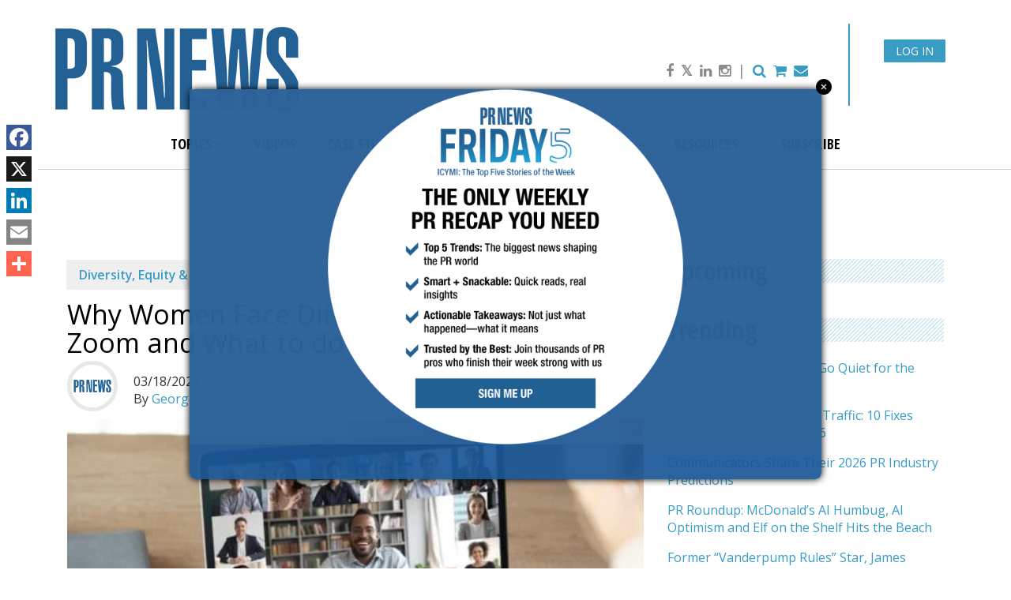

--- FILE ---
content_type: text/html; charset=UTF-8
request_url: https://www.prnewsonline.com/women-zoom-standards
body_size: 69160
content:

<!doctype html>
<html class="no-js" lang="en-US">
	<head>
		<meta charset="utf-8">
		<meta http-equiv="x-ua-compatible" content="ie=edge"><script type="text/javascript">(window.NREUM||(NREUM={})).init={privacy:{cookies_enabled:true},ajax:{deny_list:[]},session_trace:{sampling_rate:0.0,mode:"FIXED_RATE",enabled:true,error_sampling_rate:0.0},feature_flags:["soft_nav"],distributed_tracing:{enabled:true}};(window.NREUM||(NREUM={})).loader_config={agentID:"435228036",accountID:"2523885",trustKey:"66686",xpid:"VgMFUl5bDRAEV1RSAQUAUlM=",licenseKey:"c1a7428cca",applicationID:"435064747",browserID:"435228036"};;/*! For license information please see nr-loader-spa-1.308.0.min.js.LICENSE.txt */
(()=>{var e,t,r={384:(e,t,r)=>{"use strict";r.d(t,{NT:()=>a,US:()=>u,Zm:()=>o,bQ:()=>d,dV:()=>c,pV:()=>l});var n=r(6154),i=r(1863),s=r(1910);const a={beacon:"bam.nr-data.net",errorBeacon:"bam.nr-data.net"};function o(){return n.gm.NREUM||(n.gm.NREUM={}),void 0===n.gm.newrelic&&(n.gm.newrelic=n.gm.NREUM),n.gm.NREUM}function c(){let e=o();return e.o||(e.o={ST:n.gm.setTimeout,SI:n.gm.setImmediate||n.gm.setInterval,CT:n.gm.clearTimeout,XHR:n.gm.XMLHttpRequest,REQ:n.gm.Request,EV:n.gm.Event,PR:n.gm.Promise,MO:n.gm.MutationObserver,FETCH:n.gm.fetch,WS:n.gm.WebSocket},(0,s.i)(...Object.values(e.o))),e}function d(e,t){let r=o();r.initializedAgents??={},t.initializedAt={ms:(0,i.t)(),date:new Date},r.initializedAgents[e]=t}function u(e,t){o()[e]=t}function l(){return function(){let e=o();const t=e.info||{};e.info={beacon:a.beacon,errorBeacon:a.errorBeacon,...t}}(),function(){let e=o();const t=e.init||{};e.init={...t}}(),c(),function(){let e=o();const t=e.loader_config||{};e.loader_config={...t}}(),o()}},782:(e,t,r)=>{"use strict";r.d(t,{T:()=>n});const n=r(860).K7.pageViewTiming},860:(e,t,r)=>{"use strict";r.d(t,{$J:()=>u,K7:()=>c,P3:()=>d,XX:()=>i,Yy:()=>o,df:()=>s,qY:()=>n,v4:()=>a});const n="events",i="jserrors",s="browser/blobs",a="rum",o="browser/logs",c={ajax:"ajax",genericEvents:"generic_events",jserrors:i,logging:"logging",metrics:"metrics",pageAction:"page_action",pageViewEvent:"page_view_event",pageViewTiming:"page_view_timing",sessionReplay:"session_replay",sessionTrace:"session_trace",softNav:"soft_navigations",spa:"spa"},d={[c.pageViewEvent]:1,[c.pageViewTiming]:2,[c.metrics]:3,[c.jserrors]:4,[c.spa]:5,[c.ajax]:6,[c.sessionTrace]:7,[c.softNav]:8,[c.sessionReplay]:9,[c.logging]:10,[c.genericEvents]:11},u={[c.pageViewEvent]:a,[c.pageViewTiming]:n,[c.ajax]:n,[c.spa]:n,[c.softNav]:n,[c.metrics]:i,[c.jserrors]:i,[c.sessionTrace]:s,[c.sessionReplay]:s,[c.logging]:o,[c.genericEvents]:"ins"}},944:(e,t,r)=>{"use strict";r.d(t,{R:()=>i});var n=r(3241);function i(e,t){"function"==typeof console.debug&&(console.debug("New Relic Warning: https://github.com/newrelic/newrelic-browser-agent/blob/main/docs/warning-codes.md#".concat(e),t),(0,n.W)({agentIdentifier:null,drained:null,type:"data",name:"warn",feature:"warn",data:{code:e,secondary:t}}))}},993:(e,t,r)=>{"use strict";r.d(t,{A$:()=>s,ET:()=>a,TZ:()=>o,p_:()=>i});var n=r(860);const i={ERROR:"ERROR",WARN:"WARN",INFO:"INFO",DEBUG:"DEBUG",TRACE:"TRACE"},s={OFF:0,ERROR:1,WARN:2,INFO:3,DEBUG:4,TRACE:5},a="log",o=n.K7.logging},1541:(e,t,r)=>{"use strict";r.d(t,{U:()=>i,f:()=>n});const n={MFE:"MFE",BA:"BA"};function i(e,t){if(2!==t?.harvestEndpointVersion)return{};const r=t.agentRef.runtime.appMetadata.agents[0].entityGuid;return e?{"source.id":e.id,"source.name":e.name,"source.type":e.type,"parent.id":e.parent?.id||r,"parent.type":e.parent?.type||n.BA}:{"entity.guid":r,appId:t.agentRef.info.applicationID}}},1687:(e,t,r)=>{"use strict";r.d(t,{Ak:()=>d,Ze:()=>h,x3:()=>u});var n=r(3241),i=r(7836),s=r(3606),a=r(860),o=r(2646);const c={};function d(e,t){const r={staged:!1,priority:a.P3[t]||0};l(e),c[e].get(t)||c[e].set(t,r)}function u(e,t){e&&c[e]&&(c[e].get(t)&&c[e].delete(t),p(e,t,!1),c[e].size&&f(e))}function l(e){if(!e)throw new Error("agentIdentifier required");c[e]||(c[e]=new Map)}function h(e="",t="feature",r=!1){if(l(e),!e||!c[e].get(t)||r)return p(e,t);c[e].get(t).staged=!0,f(e)}function f(e){const t=Array.from(c[e]);t.every(([e,t])=>t.staged)&&(t.sort((e,t)=>e[1].priority-t[1].priority),t.forEach(([t])=>{c[e].delete(t),p(e,t)}))}function p(e,t,r=!0){const a=e?i.ee.get(e):i.ee,c=s.i.handlers;if(!a.aborted&&a.backlog&&c){if((0,n.W)({agentIdentifier:e,type:"lifecycle",name:"drain",feature:t}),r){const e=a.backlog[t],r=c[t];if(r){for(let t=0;e&&t<e.length;++t)g(e[t],r);Object.entries(r).forEach(([e,t])=>{Object.values(t||{}).forEach(t=>{t[0]?.on&&t[0]?.context()instanceof o.y&&t[0].on(e,t[1])})})}}a.isolatedBacklog||delete c[t],a.backlog[t]=null,a.emit("drain-"+t,[])}}function g(e,t){var r=e[1];Object.values(t[r]||{}).forEach(t=>{var r=e[0];if(t[0]===r){var n=t[1],i=e[3],s=e[2];n.apply(i,s)}})}},1738:(e,t,r)=>{"use strict";r.d(t,{U:()=>f,Y:()=>h});var n=r(3241),i=r(9908),s=r(1863),a=r(944),o=r(5701),c=r(3969),d=r(8362),u=r(860),l=r(4261);function h(e,t,r,s){const h=s||r;!h||h[e]&&h[e]!==d.d.prototype[e]||(h[e]=function(){(0,i.p)(c.xV,["API/"+e+"/called"],void 0,u.K7.metrics,r.ee),(0,n.W)({agentIdentifier:r.agentIdentifier,drained:!!o.B?.[r.agentIdentifier],type:"data",name:"api",feature:l.Pl+e,data:{}});try{return t.apply(this,arguments)}catch(e){(0,a.R)(23,e)}})}function f(e,t,r,n,a){const o=e.info;null===r?delete o.jsAttributes[t]:o.jsAttributes[t]=r,(a||null===r)&&(0,i.p)(l.Pl+n,[(0,s.t)(),t,r],void 0,"session",e.ee)}},1741:(e,t,r)=>{"use strict";r.d(t,{W:()=>s});var n=r(944),i=r(4261);class s{#e(e,...t){if(this[e]!==s.prototype[e])return this[e](...t);(0,n.R)(35,e)}addPageAction(e,t){return this.#e(i.hG,e,t)}register(e){return this.#e(i.eY,e)}recordCustomEvent(e,t){return this.#e(i.fF,e,t)}setPageViewName(e,t){return this.#e(i.Fw,e,t)}setCustomAttribute(e,t,r){return this.#e(i.cD,e,t,r)}noticeError(e,t){return this.#e(i.o5,e,t)}setUserId(e,t=!1){return this.#e(i.Dl,e,t)}setApplicationVersion(e){return this.#e(i.nb,e)}setErrorHandler(e){return this.#e(i.bt,e)}addRelease(e,t){return this.#e(i.k6,e,t)}log(e,t){return this.#e(i.$9,e,t)}start(){return this.#e(i.d3)}finished(e){return this.#e(i.BL,e)}recordReplay(){return this.#e(i.CH)}pauseReplay(){return this.#e(i.Tb)}addToTrace(e){return this.#e(i.U2,e)}setCurrentRouteName(e){return this.#e(i.PA,e)}interaction(e){return this.#e(i.dT,e)}wrapLogger(e,t,r){return this.#e(i.Wb,e,t,r)}measure(e,t){return this.#e(i.V1,e,t)}consent(e){return this.#e(i.Pv,e)}}},1863:(e,t,r)=>{"use strict";function n(){return Math.floor(performance.now())}r.d(t,{t:()=>n})},1910:(e,t,r)=>{"use strict";r.d(t,{i:()=>s});var n=r(944);const i=new Map;function s(...e){return e.every(e=>{if(i.has(e))return i.get(e);const t="function"==typeof e?e.toString():"",r=t.includes("[native code]"),s=t.includes("nrWrapper");return r||s||(0,n.R)(64,e?.name||t),i.set(e,r),r})}},2555:(e,t,r)=>{"use strict";r.d(t,{D:()=>o,f:()=>a});var n=r(384),i=r(8122);const s={beacon:n.NT.beacon,errorBeacon:n.NT.errorBeacon,licenseKey:void 0,applicationID:void 0,sa:void 0,queueTime:void 0,applicationTime:void 0,ttGuid:void 0,user:void 0,account:void 0,product:void 0,extra:void 0,jsAttributes:{},userAttributes:void 0,atts:void 0,transactionName:void 0,tNamePlain:void 0};function a(e){try{return!!e.licenseKey&&!!e.errorBeacon&&!!e.applicationID}catch(e){return!1}}const o=e=>(0,i.a)(e,s)},2614:(e,t,r)=>{"use strict";r.d(t,{BB:()=>a,H3:()=>n,g:()=>d,iL:()=>c,tS:()=>o,uh:()=>i,wk:()=>s});const n="NRBA",i="SESSION",s=144e5,a=18e5,o={STARTED:"session-started",PAUSE:"session-pause",RESET:"session-reset",RESUME:"session-resume",UPDATE:"session-update"},c={SAME_TAB:"same-tab",CROSS_TAB:"cross-tab"},d={OFF:0,FULL:1,ERROR:2}},2646:(e,t,r)=>{"use strict";r.d(t,{y:()=>n});class n{constructor(e){this.contextId=e}}},2843:(e,t,r)=>{"use strict";r.d(t,{G:()=>s,u:()=>i});var n=r(3878);function i(e,t=!1,r,i){(0,n.DD)("visibilitychange",function(){if(t)return void("hidden"===document.visibilityState&&e());e(document.visibilityState)},r,i)}function s(e,t,r){(0,n.sp)("pagehide",e,t,r)}},3241:(e,t,r)=>{"use strict";r.d(t,{W:()=>s});var n=r(6154);const i="newrelic";function s(e={}){try{n.gm.dispatchEvent(new CustomEvent(i,{detail:e}))}catch(e){}}},3304:(e,t,r)=>{"use strict";r.d(t,{A:()=>s});var n=r(7836);const i=()=>{const e=new WeakSet;return(t,r)=>{if("object"==typeof r&&null!==r){if(e.has(r))return;e.add(r)}return r}};function s(e){try{return JSON.stringify(e,i())??""}catch(e){try{n.ee.emit("internal-error",[e])}catch(e){}return""}}},3333:(e,t,r)=>{"use strict";r.d(t,{$v:()=>u,TZ:()=>n,Xh:()=>c,Zp:()=>i,kd:()=>d,mq:()=>o,nf:()=>a,qN:()=>s});const n=r(860).K7.genericEvents,i=["auxclick","click","copy","keydown","paste","scrollend"],s=["focus","blur"],a=4,o=1e3,c=2e3,d=["PageAction","UserAction","BrowserPerformance"],u={RESOURCES:"experimental.resources",REGISTER:"register"}},3434:(e,t,r)=>{"use strict";r.d(t,{Jt:()=>s,YM:()=>d});var n=r(7836),i=r(5607);const s="nr@original:".concat(i.W),a=50;var o=Object.prototype.hasOwnProperty,c=!1;function d(e,t){return e||(e=n.ee),r.inPlace=function(e,t,n,i,s){n||(n="");const a="-"===n.charAt(0);for(let o=0;o<t.length;o++){const c=t[o],d=e[c];l(d)||(e[c]=r(d,a?c+n:n,i,c,s))}},r.flag=s,r;function r(t,r,n,c,d){return l(t)?t:(r||(r=""),nrWrapper[s]=t,function(e,t,r){if(Object.defineProperty&&Object.keys)try{return Object.keys(e).forEach(function(r){Object.defineProperty(t,r,{get:function(){return e[r]},set:function(t){return e[r]=t,t}})}),t}catch(e){u([e],r)}for(var n in e)o.call(e,n)&&(t[n]=e[n])}(t,nrWrapper,e),nrWrapper);function nrWrapper(){var s,o,l,h;let f;try{o=this,s=[...arguments],l="function"==typeof n?n(s,o):n||{}}catch(t){u([t,"",[s,o,c],l],e)}i(r+"start",[s,o,c],l,d);const p=performance.now();let g;try{return h=t.apply(o,s),g=performance.now(),h}catch(e){throw g=performance.now(),i(r+"err",[s,o,e],l,d),f=e,f}finally{const e=g-p,t={start:p,end:g,duration:e,isLongTask:e>=a,methodName:c,thrownError:f};t.isLongTask&&i("long-task",[t,o],l,d),i(r+"end",[s,o,h],l,d)}}}function i(r,n,i,s){if(!c||t){var a=c;c=!0;try{e.emit(r,n,i,t,s)}catch(t){u([t,r,n,i],e)}c=a}}}function u(e,t){t||(t=n.ee);try{t.emit("internal-error",e)}catch(e){}}function l(e){return!(e&&"function"==typeof e&&e.apply&&!e[s])}},3606:(e,t,r)=>{"use strict";r.d(t,{i:()=>s});var n=r(9908);s.on=a;var i=s.handlers={};function s(e,t,r,s){a(s||n.d,i,e,t,r)}function a(e,t,r,i,s){s||(s="feature"),e||(e=n.d);var a=t[s]=t[s]||{};(a[r]=a[r]||[]).push([e,i])}},3738:(e,t,r)=>{"use strict";r.d(t,{He:()=>i,Kp:()=>o,Lc:()=>d,Rz:()=>u,TZ:()=>n,bD:()=>s,d3:()=>a,jx:()=>l,sl:()=>h,uP:()=>c});const n=r(860).K7.sessionTrace,i="bstResource",s="resource",a="-start",o="-end",c="fn"+a,d="fn"+o,u="pushState",l=1e3,h=3e4},3785:(e,t,r)=>{"use strict";r.d(t,{R:()=>c,b:()=>d});var n=r(9908),i=r(1863),s=r(860),a=r(3969),o=r(993);function c(e,t,r={},c=o.p_.INFO,d=!0,u,l=(0,i.t)()){(0,n.p)(a.xV,["API/logging/".concat(c.toLowerCase(),"/called")],void 0,s.K7.metrics,e),(0,n.p)(o.ET,[l,t,r,c,d,u],void 0,s.K7.logging,e)}function d(e){return"string"==typeof e&&Object.values(o.p_).some(t=>t===e.toUpperCase().trim())}},3878:(e,t,r)=>{"use strict";function n(e,t){return{capture:e,passive:!1,signal:t}}function i(e,t,r=!1,i){window.addEventListener(e,t,n(r,i))}function s(e,t,r=!1,i){document.addEventListener(e,t,n(r,i))}r.d(t,{DD:()=>s,jT:()=>n,sp:()=>i})},3962:(e,t,r)=>{"use strict";r.d(t,{AM:()=>a,O2:()=>l,OV:()=>s,Qu:()=>h,TZ:()=>c,ih:()=>f,pP:()=>o,t1:()=>u,tC:()=>i,wD:()=>d});var n=r(860);const i=["click","keydown","submit"],s="popstate",a="api",o="initialPageLoad",c=n.K7.softNav,d=5e3,u=500,l={INITIAL_PAGE_LOAD:"",ROUTE_CHANGE:1,UNSPECIFIED:2},h={INTERACTION:1,AJAX:2,CUSTOM_END:3,CUSTOM_TRACER:4},f={IP:"in progress",PF:"pending finish",FIN:"finished",CAN:"cancelled"}},3969:(e,t,r)=>{"use strict";r.d(t,{TZ:()=>n,XG:()=>o,rs:()=>i,xV:()=>a,z_:()=>s});const n=r(860).K7.metrics,i="sm",s="cm",a="storeSupportabilityMetrics",o="storeEventMetrics"},4234:(e,t,r)=>{"use strict";r.d(t,{W:()=>s});var n=r(7836),i=r(1687);class s{constructor(e,t){this.agentIdentifier=e,this.ee=n.ee.get(e),this.featureName=t,this.blocked=!1}deregisterDrain(){(0,i.x3)(this.agentIdentifier,this.featureName)}}},4261:(e,t,r)=>{"use strict";r.d(t,{$9:()=>u,BL:()=>c,CH:()=>p,Dl:()=>R,Fw:()=>w,PA:()=>v,Pl:()=>n,Pv:()=>A,Tb:()=>h,U2:()=>a,V1:()=>E,Wb:()=>T,bt:()=>y,cD:()=>b,d3:()=>x,dT:()=>d,eY:()=>g,fF:()=>f,hG:()=>s,hw:()=>i,k6:()=>o,nb:()=>m,o5:()=>l});const n="api-",i=n+"ixn-",s="addPageAction",a="addToTrace",o="addRelease",c="finished",d="interaction",u="log",l="noticeError",h="pauseReplay",f="recordCustomEvent",p="recordReplay",g="register",m="setApplicationVersion",v="setCurrentRouteName",b="setCustomAttribute",y="setErrorHandler",w="setPageViewName",R="setUserId",x="start",T="wrapLogger",E="measure",A="consent"},5205:(e,t,r)=>{"use strict";r.d(t,{j:()=>S});var n=r(384),i=r(1741);var s=r(2555),a=r(3333);const o=e=>{if(!e||"string"!=typeof e)return!1;try{document.createDocumentFragment().querySelector(e)}catch{return!1}return!0};var c=r(2614),d=r(944),u=r(8122);const l="[data-nr-mask]",h=e=>(0,u.a)(e,(()=>{const e={feature_flags:[],experimental:{allow_registered_children:!1,resources:!1},mask_selector:"*",block_selector:"[data-nr-block]",mask_input_options:{color:!1,date:!1,"datetime-local":!1,email:!1,month:!1,number:!1,range:!1,search:!1,tel:!1,text:!1,time:!1,url:!1,week:!1,textarea:!1,select:!1,password:!0}};return{ajax:{deny_list:void 0,block_internal:!0,enabled:!0,autoStart:!0},api:{get allow_registered_children(){return e.feature_flags.includes(a.$v.REGISTER)||e.experimental.allow_registered_children},set allow_registered_children(t){e.experimental.allow_registered_children=t},duplicate_registered_data:!1},browser_consent_mode:{enabled:!1},distributed_tracing:{enabled:void 0,exclude_newrelic_header:void 0,cors_use_newrelic_header:void 0,cors_use_tracecontext_headers:void 0,allowed_origins:void 0},get feature_flags(){return e.feature_flags},set feature_flags(t){e.feature_flags=t},generic_events:{enabled:!0,autoStart:!0},harvest:{interval:30},jserrors:{enabled:!0,autoStart:!0},logging:{enabled:!0,autoStart:!0},metrics:{enabled:!0,autoStart:!0},obfuscate:void 0,page_action:{enabled:!0},page_view_event:{enabled:!0,autoStart:!0},page_view_timing:{enabled:!0,autoStart:!0},performance:{capture_marks:!1,capture_measures:!1,capture_detail:!0,resources:{get enabled(){return e.feature_flags.includes(a.$v.RESOURCES)||e.experimental.resources},set enabled(t){e.experimental.resources=t},asset_types:[],first_party_domains:[],ignore_newrelic:!0}},privacy:{cookies_enabled:!0},proxy:{assets:void 0,beacon:void 0},session:{expiresMs:c.wk,inactiveMs:c.BB},session_replay:{autoStart:!0,enabled:!1,preload:!1,sampling_rate:10,error_sampling_rate:100,collect_fonts:!1,inline_images:!1,fix_stylesheets:!0,mask_all_inputs:!0,get mask_text_selector(){return e.mask_selector},set mask_text_selector(t){o(t)?e.mask_selector="".concat(t,",").concat(l):""===t||null===t?e.mask_selector=l:(0,d.R)(5,t)},get block_class(){return"nr-block"},get ignore_class(){return"nr-ignore"},get mask_text_class(){return"nr-mask"},get block_selector(){return e.block_selector},set block_selector(t){o(t)?e.block_selector+=",".concat(t):""!==t&&(0,d.R)(6,t)},get mask_input_options(){return e.mask_input_options},set mask_input_options(t){t&&"object"==typeof t?e.mask_input_options={...t,password:!0}:(0,d.R)(7,t)}},session_trace:{enabled:!0,autoStart:!0},soft_navigations:{enabled:!0,autoStart:!0},spa:{enabled:!0,autoStart:!0},ssl:void 0,user_actions:{enabled:!0,elementAttributes:["id","className","tagName","type"]}}})());var f=r(6154),p=r(9324);let g=0;const m={buildEnv:p.F3,distMethod:p.Xs,version:p.xv,originTime:f.WN},v={consented:!1},b={appMetadata:{},get consented(){return this.session?.state?.consent||v.consented},set consented(e){v.consented=e},customTransaction:void 0,denyList:void 0,disabled:!1,harvester:void 0,isolatedBacklog:!1,isRecording:!1,loaderType:void 0,maxBytes:3e4,obfuscator:void 0,onerror:void 0,ptid:void 0,releaseIds:{},session:void 0,timeKeeper:void 0,registeredEntities:[],jsAttributesMetadata:{bytes:0},get harvestCount(){return++g}},y=e=>{const t=(0,u.a)(e,b),r=Object.keys(m).reduce((e,t)=>(e[t]={value:m[t],writable:!1,configurable:!0,enumerable:!0},e),{});return Object.defineProperties(t,r)};var w=r(5701);const R=e=>{const t=e.startsWith("http");e+="/",r.p=t?e:"https://"+e};var x=r(7836),T=r(3241);const E={accountID:void 0,trustKey:void 0,agentID:void 0,licenseKey:void 0,applicationID:void 0,xpid:void 0},A=e=>(0,u.a)(e,E),_=new Set;function S(e,t={},r,a){let{init:o,info:c,loader_config:d,runtime:u={},exposed:l=!0}=t;if(!c){const e=(0,n.pV)();o=e.init,c=e.info,d=e.loader_config}e.init=h(o||{}),e.loader_config=A(d||{}),c.jsAttributes??={},f.bv&&(c.jsAttributes.isWorker=!0),e.info=(0,s.D)(c);const p=e.init,g=[c.beacon,c.errorBeacon];_.has(e.agentIdentifier)||(p.proxy.assets&&(R(p.proxy.assets),g.push(p.proxy.assets)),p.proxy.beacon&&g.push(p.proxy.beacon),e.beacons=[...g],function(e){const t=(0,n.pV)();Object.getOwnPropertyNames(i.W.prototype).forEach(r=>{const n=i.W.prototype[r];if("function"!=typeof n||"constructor"===n)return;let s=t[r];e[r]&&!1!==e.exposed&&"micro-agent"!==e.runtime?.loaderType&&(t[r]=(...t)=>{const n=e[r](...t);return s?s(...t):n})})}(e),(0,n.US)("activatedFeatures",w.B)),u.denyList=[...p.ajax.deny_list||[],...p.ajax.block_internal?g:[]],u.ptid=e.agentIdentifier,u.loaderType=r,e.runtime=y(u),_.has(e.agentIdentifier)||(e.ee=x.ee.get(e.agentIdentifier),e.exposed=l,(0,T.W)({agentIdentifier:e.agentIdentifier,drained:!!w.B?.[e.agentIdentifier],type:"lifecycle",name:"initialize",feature:void 0,data:e.config})),_.add(e.agentIdentifier)}},5270:(e,t,r)=>{"use strict";r.d(t,{Aw:()=>a,SR:()=>s,rF:()=>o});var n=r(384),i=r(7767);function s(e){return!!(0,n.dV)().o.MO&&(0,i.V)(e)&&!0===e?.session_trace.enabled}function a(e){return!0===e?.session_replay.preload&&s(e)}function o(e,t){try{if("string"==typeof t?.type){if("password"===t.type.toLowerCase())return"*".repeat(e?.length||0);if(void 0!==t?.dataset?.nrUnmask||t?.classList?.contains("nr-unmask"))return e}}catch(e){}return"string"==typeof e?e.replace(/[\S]/g,"*"):"*".repeat(e?.length||0)}},5289:(e,t,r)=>{"use strict";r.d(t,{GG:()=>a,Qr:()=>c,sB:()=>o});var n=r(3878),i=r(6389);function s(){return"undefined"==typeof document||"complete"===document.readyState}function a(e,t){if(s())return e();const r=(0,i.J)(e),a=setInterval(()=>{s()&&(clearInterval(a),r())},500);(0,n.sp)("load",r,t)}function o(e){if(s())return e();(0,n.DD)("DOMContentLoaded",e)}function c(e){if(s())return e();(0,n.sp)("popstate",e)}},5607:(e,t,r)=>{"use strict";r.d(t,{W:()=>n});const n=(0,r(9566).bz)()},5701:(e,t,r)=>{"use strict";r.d(t,{B:()=>s,t:()=>a});var n=r(3241);const i=new Set,s={};function a(e,t){const r=t.agentIdentifier;s[r]??={},e&&"object"==typeof e&&(i.has(r)||(t.ee.emit("rumresp",[e]),s[r]=e,i.add(r),(0,n.W)({agentIdentifier:r,loaded:!0,drained:!0,type:"lifecycle",name:"load",feature:void 0,data:e})))}},6154:(e,t,r)=>{"use strict";r.d(t,{OF:()=>d,RI:()=>i,WN:()=>h,bv:()=>s,eN:()=>f,gm:()=>a,lR:()=>l,m:()=>c,mw:()=>o,sb:()=>u});var n=r(1863);const i="undefined"!=typeof window&&!!window.document,s="undefined"!=typeof WorkerGlobalScope&&("undefined"!=typeof self&&self instanceof WorkerGlobalScope&&self.navigator instanceof WorkerNavigator||"undefined"!=typeof globalThis&&globalThis instanceof WorkerGlobalScope&&globalThis.navigator instanceof WorkerNavigator),a=i?window:"undefined"!=typeof WorkerGlobalScope&&("undefined"!=typeof self&&self instanceof WorkerGlobalScope&&self||"undefined"!=typeof globalThis&&globalThis instanceof WorkerGlobalScope&&globalThis),o=Boolean("hidden"===a?.document?.visibilityState),c=""+a?.location,d=/iPad|iPhone|iPod/.test(a.navigator?.userAgent),u=d&&"undefined"==typeof SharedWorker,l=(()=>{const e=a.navigator?.userAgent?.match(/Firefox[/\s](\d+\.\d+)/);return Array.isArray(e)&&e.length>=2?+e[1]:0})(),h=Date.now()-(0,n.t)(),f=()=>"undefined"!=typeof PerformanceNavigationTiming&&a?.performance?.getEntriesByType("navigation")?.[0]?.responseStart},6344:(e,t,r)=>{"use strict";r.d(t,{BB:()=>u,Qb:()=>l,TZ:()=>i,Ug:()=>a,Vh:()=>s,_s:()=>o,bc:()=>d,yP:()=>c});var n=r(2614);const i=r(860).K7.sessionReplay,s="errorDuringReplay",a=.12,o={DomContentLoaded:0,Load:1,FullSnapshot:2,IncrementalSnapshot:3,Meta:4,Custom:5},c={[n.g.ERROR]:15e3,[n.g.FULL]:3e5,[n.g.OFF]:0},d={RESET:{message:"Session was reset",sm:"Reset"},IMPORT:{message:"Recorder failed to import",sm:"Import"},TOO_MANY:{message:"429: Too Many Requests",sm:"Too-Many"},TOO_BIG:{message:"Payload was too large",sm:"Too-Big"},CROSS_TAB:{message:"Session Entity was set to OFF on another tab",sm:"Cross-Tab"},ENTITLEMENTS:{message:"Session Replay is not allowed and will not be started",sm:"Entitlement"}},u=5e3,l={API:"api",RESUME:"resume",SWITCH_TO_FULL:"switchToFull",INITIALIZE:"initialize",PRELOAD:"preload"}},6389:(e,t,r)=>{"use strict";function n(e,t=500,r={}){const n=r?.leading||!1;let i;return(...r)=>{n&&void 0===i&&(e.apply(this,r),i=setTimeout(()=>{i=clearTimeout(i)},t)),n||(clearTimeout(i),i=setTimeout(()=>{e.apply(this,r)},t))}}function i(e){let t=!1;return(...r)=>{t||(t=!0,e.apply(this,r))}}r.d(t,{J:()=>i,s:()=>n})},6630:(e,t,r)=>{"use strict";r.d(t,{T:()=>n});const n=r(860).K7.pageViewEvent},6774:(e,t,r)=>{"use strict";r.d(t,{T:()=>n});const n=r(860).K7.jserrors},7295:(e,t,r)=>{"use strict";r.d(t,{Xv:()=>a,gX:()=>i,iW:()=>s});var n=[];function i(e){if(!e||s(e))return!1;if(0===n.length)return!0;if("*"===n[0].hostname)return!1;for(var t=0;t<n.length;t++){var r=n[t];if(r.hostname.test(e.hostname)&&r.pathname.test(e.pathname))return!1}return!0}function s(e){return void 0===e.hostname}function a(e){if(n=[],e&&e.length)for(var t=0;t<e.length;t++){let r=e[t];if(!r)continue;if("*"===r)return void(n=[{hostname:"*"}]);0===r.indexOf("http://")?r=r.substring(7):0===r.indexOf("https://")&&(r=r.substring(8));const i=r.indexOf("/");let s,a;i>0?(s=r.substring(0,i),a=r.substring(i)):(s=r,a="*");let[c]=s.split(":");n.push({hostname:o(c),pathname:o(a,!0)})}}function o(e,t=!1){const r=e.replace(/[.+?^${}()|[\]\\]/g,e=>"\\"+e).replace(/\*/g,".*?");return new RegExp((t?"^":"")+r+"$")}},7485:(e,t,r)=>{"use strict";r.d(t,{D:()=>i});var n=r(6154);function i(e){if(0===(e||"").indexOf("data:"))return{protocol:"data"};try{const t=new URL(e,location.href),r={port:t.port,hostname:t.hostname,pathname:t.pathname,search:t.search,protocol:t.protocol.slice(0,t.protocol.indexOf(":")),sameOrigin:t.protocol===n.gm?.location?.protocol&&t.host===n.gm?.location?.host};return r.port&&""!==r.port||("http:"===t.protocol&&(r.port="80"),"https:"===t.protocol&&(r.port="443")),r.pathname&&""!==r.pathname?r.pathname.startsWith("/")||(r.pathname="/".concat(r.pathname)):r.pathname="/",r}catch(e){return{}}}},7699:(e,t,r)=>{"use strict";r.d(t,{It:()=>s,KC:()=>o,No:()=>i,qh:()=>a});var n=r(860);const i=16e3,s=1e6,a="SESSION_ERROR",o={[n.K7.logging]:!0,[n.K7.genericEvents]:!1,[n.K7.jserrors]:!1,[n.K7.ajax]:!1}},7767:(e,t,r)=>{"use strict";r.d(t,{V:()=>i});var n=r(6154);const i=e=>n.RI&&!0===e?.privacy.cookies_enabled},7836:(e,t,r)=>{"use strict";r.d(t,{P:()=>o,ee:()=>c});var n=r(384),i=r(8990),s=r(2646),a=r(5607);const o="nr@context:".concat(a.W),c=function e(t,r){var n={},a={},u={},l=!1;try{l=16===r.length&&d.initializedAgents?.[r]?.runtime.isolatedBacklog}catch(e){}var h={on:p,addEventListener:p,removeEventListener:function(e,t){var r=n[e];if(!r)return;for(var i=0;i<r.length;i++)r[i]===t&&r.splice(i,1)},emit:function(e,r,n,i,s){!1!==s&&(s=!0);if(c.aborted&&!i)return;t&&s&&t.emit(e,r,n);var o=f(n);g(e).forEach(e=>{e.apply(o,r)});var d=v()[a[e]];d&&d.push([h,e,r,o]);return o},get:m,listeners:g,context:f,buffer:function(e,t){const r=v();if(t=t||"feature",h.aborted)return;Object.entries(e||{}).forEach(([e,n])=>{a[n]=t,t in r||(r[t]=[])})},abort:function(){h._aborted=!0,Object.keys(h.backlog).forEach(e=>{delete h.backlog[e]})},isBuffering:function(e){return!!v()[a[e]]},debugId:r,backlog:l?{}:t&&"object"==typeof t.backlog?t.backlog:{},isolatedBacklog:l};return Object.defineProperty(h,"aborted",{get:()=>{let e=h._aborted||!1;return e||(t&&(e=t.aborted),e)}}),h;function f(e){return e&&e instanceof s.y?e:e?(0,i.I)(e,o,()=>new s.y(o)):new s.y(o)}function p(e,t){n[e]=g(e).concat(t)}function g(e){return n[e]||[]}function m(t){return u[t]=u[t]||e(h,t)}function v(){return h.backlog}}(void 0,"globalEE"),d=(0,n.Zm)();d.ee||(d.ee=c)},8122:(e,t,r)=>{"use strict";r.d(t,{a:()=>i});var n=r(944);function i(e,t){try{if(!e||"object"!=typeof e)return(0,n.R)(3);if(!t||"object"!=typeof t)return(0,n.R)(4);const r=Object.create(Object.getPrototypeOf(t),Object.getOwnPropertyDescriptors(t)),s=0===Object.keys(r).length?e:r;for(let a in s)if(void 0!==e[a])try{if(null===e[a]){r[a]=null;continue}Array.isArray(e[a])&&Array.isArray(t[a])?r[a]=Array.from(new Set([...e[a],...t[a]])):"object"==typeof e[a]&&"object"==typeof t[a]?r[a]=i(e[a],t[a]):r[a]=e[a]}catch(e){r[a]||(0,n.R)(1,e)}return r}catch(e){(0,n.R)(2,e)}}},8139:(e,t,r)=>{"use strict";r.d(t,{u:()=>h});var n=r(7836),i=r(3434),s=r(8990),a=r(6154);const o={},c=a.gm.XMLHttpRequest,d="addEventListener",u="removeEventListener",l="nr@wrapped:".concat(n.P);function h(e){var t=function(e){return(e||n.ee).get("events")}(e);if(o[t.debugId]++)return t;o[t.debugId]=1;var r=(0,i.YM)(t,!0);function h(e){r.inPlace(e,[d,u],"-",p)}function p(e,t){return e[1]}return"getPrototypeOf"in Object&&(a.RI&&f(document,h),c&&f(c.prototype,h),f(a.gm,h)),t.on(d+"-start",function(e,t){var n=e[1];if(null!==n&&("function"==typeof n||"object"==typeof n)&&"newrelic"!==e[0]){var i=(0,s.I)(n,l,function(){var e={object:function(){if("function"!=typeof n.handleEvent)return;return n.handleEvent.apply(n,arguments)},function:n}[typeof n];return e?r(e,"fn-",null,e.name||"anonymous"):n});this.wrapped=e[1]=i}}),t.on(u+"-start",function(e){e[1]=this.wrapped||e[1]}),t}function f(e,t,...r){let n=e;for(;"object"==typeof n&&!Object.prototype.hasOwnProperty.call(n,d);)n=Object.getPrototypeOf(n);n&&t(n,...r)}},8362:(e,t,r)=>{"use strict";r.d(t,{d:()=>s});var n=r(9566),i=r(1741);class s extends i.W{agentIdentifier=(0,n.LA)(16)}},8374:(e,t,r)=>{r.nc=(()=>{try{return document?.currentScript?.nonce}catch(e){}return""})()},8990:(e,t,r)=>{"use strict";r.d(t,{I:()=>i});var n=Object.prototype.hasOwnProperty;function i(e,t,r){if(n.call(e,t))return e[t];var i=r();if(Object.defineProperty&&Object.keys)try{return Object.defineProperty(e,t,{value:i,writable:!0,enumerable:!1}),i}catch(e){}return e[t]=i,i}},9119:(e,t,r)=>{"use strict";r.d(t,{L:()=>s});var n=/([^?#]*)[^#]*(#[^?]*|$).*/,i=/([^?#]*)().*/;function s(e,t){return e?e.replace(t?n:i,"$1$2"):e}},9300:(e,t,r)=>{"use strict";r.d(t,{T:()=>n});const n=r(860).K7.ajax},9324:(e,t,r)=>{"use strict";r.d(t,{AJ:()=>a,F3:()=>i,Xs:()=>s,Yq:()=>o,xv:()=>n});const n="1.308.0",i="PROD",s="CDN",a="@newrelic/rrweb",o="1.0.1"},9566:(e,t,r)=>{"use strict";r.d(t,{LA:()=>o,ZF:()=>c,bz:()=>a,el:()=>d});var n=r(6154);const i="xxxxxxxx-xxxx-4xxx-yxxx-xxxxxxxxxxxx";function s(e,t){return e?15&e[t]:16*Math.random()|0}function a(){const e=n.gm?.crypto||n.gm?.msCrypto;let t,r=0;return e&&e.getRandomValues&&(t=e.getRandomValues(new Uint8Array(30))),i.split("").map(e=>"x"===e?s(t,r++).toString(16):"y"===e?(3&s()|8).toString(16):e).join("")}function o(e){const t=n.gm?.crypto||n.gm?.msCrypto;let r,i=0;t&&t.getRandomValues&&(r=t.getRandomValues(new Uint8Array(e)));const a=[];for(var o=0;o<e;o++)a.push(s(r,i++).toString(16));return a.join("")}function c(){return o(16)}function d(){return o(32)}},9908:(e,t,r)=>{"use strict";r.d(t,{d:()=>n,p:()=>i});var n=r(7836).ee.get("handle");function i(e,t,r,i,s){s?(s.buffer([e],i),s.emit(e,t,r)):(n.buffer([e],i),n.emit(e,t,r))}}},n={};function i(e){var t=n[e];if(void 0!==t)return t.exports;var s=n[e]={exports:{}};return r[e](s,s.exports,i),s.exports}i.m=r,i.d=(e,t)=>{for(var r in t)i.o(t,r)&&!i.o(e,r)&&Object.defineProperty(e,r,{enumerable:!0,get:t[r]})},i.f={},i.e=e=>Promise.all(Object.keys(i.f).reduce((t,r)=>(i.f[r](e,t),t),[])),i.u=e=>({212:"nr-spa-compressor",249:"nr-spa-recorder",478:"nr-spa"}[e]+"-1.308.0.min.js"),i.o=(e,t)=>Object.prototype.hasOwnProperty.call(e,t),e={},t="NRBA-1.308.0.PROD:",i.l=(r,n,s,a)=>{if(e[r])e[r].push(n);else{var o,c;if(void 0!==s)for(var d=document.getElementsByTagName("script"),u=0;u<d.length;u++){var l=d[u];if(l.getAttribute("src")==r||l.getAttribute("data-webpack")==t+s){o=l;break}}if(!o){c=!0;var h={478:"sha512-RSfSVnmHk59T/uIPbdSE0LPeqcEdF4/+XhfJdBuccH5rYMOEZDhFdtnh6X6nJk7hGpzHd9Ujhsy7lZEz/ORYCQ==",249:"sha512-ehJXhmntm85NSqW4MkhfQqmeKFulra3klDyY0OPDUE+sQ3GokHlPh1pmAzuNy//3j4ac6lzIbmXLvGQBMYmrkg==",212:"sha512-B9h4CR46ndKRgMBcK+j67uSR2RCnJfGefU+A7FrgR/k42ovXy5x/MAVFiSvFxuVeEk/pNLgvYGMp1cBSK/G6Fg=="};(o=document.createElement("script")).charset="utf-8",i.nc&&o.setAttribute("nonce",i.nc),o.setAttribute("data-webpack",t+s),o.src=r,0!==o.src.indexOf(window.location.origin+"/")&&(o.crossOrigin="anonymous"),h[a]&&(o.integrity=h[a])}e[r]=[n];var f=(t,n)=>{o.onerror=o.onload=null,clearTimeout(p);var i=e[r];if(delete e[r],o.parentNode&&o.parentNode.removeChild(o),i&&i.forEach(e=>e(n)),t)return t(n)},p=setTimeout(f.bind(null,void 0,{type:"timeout",target:o}),12e4);o.onerror=f.bind(null,o.onerror),o.onload=f.bind(null,o.onload),c&&document.head.appendChild(o)}},i.r=e=>{"undefined"!=typeof Symbol&&Symbol.toStringTag&&Object.defineProperty(e,Symbol.toStringTag,{value:"Module"}),Object.defineProperty(e,"__esModule",{value:!0})},i.p="https://js-agent.newrelic.com/",(()=>{var e={38:0,788:0};i.f.j=(t,r)=>{var n=i.o(e,t)?e[t]:void 0;if(0!==n)if(n)r.push(n[2]);else{var s=new Promise((r,i)=>n=e[t]=[r,i]);r.push(n[2]=s);var a=i.p+i.u(t),o=new Error;i.l(a,r=>{if(i.o(e,t)&&(0!==(n=e[t])&&(e[t]=void 0),n)){var s=r&&("load"===r.type?"missing":r.type),a=r&&r.target&&r.target.src;o.message="Loading chunk "+t+" failed: ("+s+": "+a+")",o.name="ChunkLoadError",o.type=s,o.request=a,n[1](o)}},"chunk-"+t,t)}};var t=(t,r)=>{var n,s,[a,o,c]=r,d=0;if(a.some(t=>0!==e[t])){for(n in o)i.o(o,n)&&(i.m[n]=o[n]);if(c)c(i)}for(t&&t(r);d<a.length;d++)s=a[d],i.o(e,s)&&e[s]&&e[s][0](),e[s]=0},r=self["webpackChunk:NRBA-1.308.0.PROD"]=self["webpackChunk:NRBA-1.308.0.PROD"]||[];r.forEach(t.bind(null,0)),r.push=t.bind(null,r.push.bind(r))})(),(()=>{"use strict";i(8374);var e=i(8362),t=i(860);const r=Object.values(t.K7);var n=i(5205);var s=i(9908),a=i(1863),o=i(4261),c=i(1738);var d=i(1687),u=i(4234),l=i(5289),h=i(6154),f=i(944),p=i(5270),g=i(7767),m=i(6389),v=i(7699);class b extends u.W{constructor(e,t){super(e.agentIdentifier,t),this.agentRef=e,this.abortHandler=void 0,this.featAggregate=void 0,this.loadedSuccessfully=void 0,this.onAggregateImported=new Promise(e=>{this.loadedSuccessfully=e}),this.deferred=Promise.resolve(),!1===e.init[this.featureName].autoStart?this.deferred=new Promise((t,r)=>{this.ee.on("manual-start-all",(0,m.J)(()=>{(0,d.Ak)(e.agentIdentifier,this.featureName),t()}))}):(0,d.Ak)(e.agentIdentifier,t)}importAggregator(e,t,r={}){if(this.featAggregate)return;const n=async()=>{let n;await this.deferred;try{if((0,g.V)(e.init)){const{setupAgentSession:t}=await i.e(478).then(i.bind(i,8766));n=t(e)}}catch(e){(0,f.R)(20,e),this.ee.emit("internal-error",[e]),(0,s.p)(v.qh,[e],void 0,this.featureName,this.ee)}try{if(!this.#t(this.featureName,n,e.init))return(0,d.Ze)(this.agentIdentifier,this.featureName),void this.loadedSuccessfully(!1);const{Aggregate:i}=await t();this.featAggregate=new i(e,r),e.runtime.harvester.initializedAggregates.push(this.featAggregate),this.loadedSuccessfully(!0)}catch(e){(0,f.R)(34,e),this.abortHandler?.(),(0,d.Ze)(this.agentIdentifier,this.featureName,!0),this.loadedSuccessfully(!1),this.ee&&this.ee.abort()}};h.RI?(0,l.GG)(()=>n(),!0):n()}#t(e,r,n){if(this.blocked)return!1;switch(e){case t.K7.sessionReplay:return(0,p.SR)(n)&&!!r;case t.K7.sessionTrace:return!!r;default:return!0}}}var y=i(6630),w=i(2614),R=i(3241);class x extends b{static featureName=y.T;constructor(e){var t;super(e,y.T),this.setupInspectionEvents(e.agentIdentifier),t=e,(0,c.Y)(o.Fw,function(e,r){"string"==typeof e&&("/"!==e.charAt(0)&&(e="/"+e),t.runtime.customTransaction=(r||"http://custom.transaction")+e,(0,s.p)(o.Pl+o.Fw,[(0,a.t)()],void 0,void 0,t.ee))},t),this.importAggregator(e,()=>i.e(478).then(i.bind(i,2467)))}setupInspectionEvents(e){const t=(t,r)=>{t&&(0,R.W)({agentIdentifier:e,timeStamp:t.timeStamp,loaded:"complete"===t.target.readyState,type:"window",name:r,data:t.target.location+""})};(0,l.sB)(e=>{t(e,"DOMContentLoaded")}),(0,l.GG)(e=>{t(e,"load")}),(0,l.Qr)(e=>{t(e,"navigate")}),this.ee.on(w.tS.UPDATE,(t,r)=>{(0,R.W)({agentIdentifier:e,type:"lifecycle",name:"session",data:r})})}}var T=i(384);class E extends e.d{constructor(e){var t;(super(),h.gm)?(this.features={},(0,T.bQ)(this.agentIdentifier,this),this.desiredFeatures=new Set(e.features||[]),this.desiredFeatures.add(x),(0,n.j)(this,e,e.loaderType||"agent"),t=this,(0,c.Y)(o.cD,function(e,r,n=!1){if("string"==typeof e){if(["string","number","boolean"].includes(typeof r)||null===r)return(0,c.U)(t,e,r,o.cD,n);(0,f.R)(40,typeof r)}else(0,f.R)(39,typeof e)},t),function(e){(0,c.Y)(o.Dl,function(t,r=!1){if("string"!=typeof t&&null!==t)return void(0,f.R)(41,typeof t);const n=e.info.jsAttributes["enduser.id"];r&&null!=n&&n!==t?(0,s.p)(o.Pl+"setUserIdAndResetSession",[t],void 0,"session",e.ee):(0,c.U)(e,"enduser.id",t,o.Dl,!0)},e)}(this),function(e){(0,c.Y)(o.nb,function(t){if("string"==typeof t||null===t)return(0,c.U)(e,"application.version",t,o.nb,!1);(0,f.R)(42,typeof t)},e)}(this),function(e){(0,c.Y)(o.d3,function(){e.ee.emit("manual-start-all")},e)}(this),function(e){(0,c.Y)(o.Pv,function(t=!0){if("boolean"==typeof t){if((0,s.p)(o.Pl+o.Pv,[t],void 0,"session",e.ee),e.runtime.consented=t,t){const t=e.features.page_view_event;t.onAggregateImported.then(e=>{const r=t.featAggregate;e&&!r.sentRum&&r.sendRum()})}}else(0,f.R)(65,typeof t)},e)}(this),this.run()):(0,f.R)(21)}get config(){return{info:this.info,init:this.init,loader_config:this.loader_config,runtime:this.runtime}}get api(){return this}run(){try{const e=function(e){const t={};return r.forEach(r=>{t[r]=!!e[r]?.enabled}),t}(this.init),n=[...this.desiredFeatures];n.sort((e,r)=>t.P3[e.featureName]-t.P3[r.featureName]),n.forEach(r=>{if(!e[r.featureName]&&r.featureName!==t.K7.pageViewEvent)return;if(r.featureName===t.K7.spa)return void(0,f.R)(67);const n=function(e){switch(e){case t.K7.ajax:return[t.K7.jserrors];case t.K7.sessionTrace:return[t.K7.ajax,t.K7.pageViewEvent];case t.K7.sessionReplay:return[t.K7.sessionTrace];case t.K7.pageViewTiming:return[t.K7.pageViewEvent];default:return[]}}(r.featureName).filter(e=>!(e in this.features));n.length>0&&(0,f.R)(36,{targetFeature:r.featureName,missingDependencies:n}),this.features[r.featureName]=new r(this)})}catch(e){(0,f.R)(22,e);for(const e in this.features)this.features[e].abortHandler?.();const t=(0,T.Zm)();delete t.initializedAgents[this.agentIdentifier]?.features,delete this.sharedAggregator;return t.ee.get(this.agentIdentifier).abort(),!1}}}var A=i(2843),_=i(782);class S extends b{static featureName=_.T;constructor(e){super(e,_.T),h.RI&&((0,A.u)(()=>(0,s.p)("docHidden",[(0,a.t)()],void 0,_.T,this.ee),!0),(0,A.G)(()=>(0,s.p)("winPagehide",[(0,a.t)()],void 0,_.T,this.ee)),this.importAggregator(e,()=>i.e(478).then(i.bind(i,9917))))}}var O=i(3969);class I extends b{static featureName=O.TZ;constructor(e){super(e,O.TZ),h.RI&&document.addEventListener("securitypolicyviolation",e=>{(0,s.p)(O.xV,["Generic/CSPViolation/Detected"],void 0,this.featureName,this.ee)}),this.importAggregator(e,()=>i.e(478).then(i.bind(i,6555)))}}var N=i(6774),P=i(3878),k=i(3304);class D{constructor(e,t,r,n,i){this.name="UncaughtError",this.message="string"==typeof e?e:(0,k.A)(e),this.sourceURL=t,this.line=r,this.column=n,this.__newrelic=i}}function C(e){return M(e)?e:new D(void 0!==e?.message?e.message:e,e?.filename||e?.sourceURL,e?.lineno||e?.line,e?.colno||e?.col,e?.__newrelic,e?.cause)}function j(e){const t="Unhandled Promise Rejection: ";if(!e?.reason)return;if(M(e.reason)){try{e.reason.message.startsWith(t)||(e.reason.message=t+e.reason.message)}catch(e){}return C(e.reason)}const r=C(e.reason);return(r.message||"").startsWith(t)||(r.message=t+r.message),r}function L(e){if(e.error instanceof SyntaxError&&!/:\d+$/.test(e.error.stack?.trim())){const t=new D(e.message,e.filename,e.lineno,e.colno,e.error.__newrelic,e.cause);return t.name=SyntaxError.name,t}return M(e.error)?e.error:C(e)}function M(e){return e instanceof Error&&!!e.stack}function H(e,r,n,i,o=(0,a.t)()){"string"==typeof e&&(e=new Error(e)),(0,s.p)("err",[e,o,!1,r,n.runtime.isRecording,void 0,i],void 0,t.K7.jserrors,n.ee),(0,s.p)("uaErr",[],void 0,t.K7.genericEvents,n.ee)}var B=i(1541),K=i(993),W=i(3785);function U(e,{customAttributes:t={},level:r=K.p_.INFO}={},n,i,s=(0,a.t)()){(0,W.R)(n.ee,e,t,r,!1,i,s)}function F(e,r,n,i,c=(0,a.t)()){(0,s.p)(o.Pl+o.hG,[c,e,r,i],void 0,t.K7.genericEvents,n.ee)}function V(e,r,n,i,c=(0,a.t)()){const{start:d,end:u,customAttributes:l}=r||{},h={customAttributes:l||{}};if("object"!=typeof h.customAttributes||"string"!=typeof e||0===e.length)return void(0,f.R)(57);const p=(e,t)=>null==e?t:"number"==typeof e?e:e instanceof PerformanceMark?e.startTime:Number.NaN;if(h.start=p(d,0),h.end=p(u,c),Number.isNaN(h.start)||Number.isNaN(h.end))(0,f.R)(57);else{if(h.duration=h.end-h.start,!(h.duration<0))return(0,s.p)(o.Pl+o.V1,[h,e,i],void 0,t.K7.genericEvents,n.ee),h;(0,f.R)(58)}}function G(e,r={},n,i,c=(0,a.t)()){(0,s.p)(o.Pl+o.fF,[c,e,r,i],void 0,t.K7.genericEvents,n.ee)}function z(e){(0,c.Y)(o.eY,function(t){return Y(e,t)},e)}function Y(e,r,n){(0,f.R)(54,"newrelic.register"),r||={},r.type=B.f.MFE,r.licenseKey||=e.info.licenseKey,r.blocked=!1,r.parent=n||{},Array.isArray(r.tags)||(r.tags=[]);const i={};r.tags.forEach(e=>{"name"!==e&&"id"!==e&&(i["source.".concat(e)]=!0)}),r.isolated??=!0;let o=()=>{};const c=e.runtime.registeredEntities;if(!r.isolated){const e=c.find(({metadata:{target:{id:e}}})=>e===r.id&&!r.isolated);if(e)return e}const d=e=>{r.blocked=!0,o=e};function u(e){return"string"==typeof e&&!!e.trim()&&e.trim().length<501||"number"==typeof e}e.init.api.allow_registered_children||d((0,m.J)(()=>(0,f.R)(55))),u(r.id)&&u(r.name)||d((0,m.J)(()=>(0,f.R)(48,r)));const l={addPageAction:(t,n={})=>g(F,[t,{...i,...n},e],r),deregister:()=>{d((0,m.J)(()=>(0,f.R)(68)))},log:(t,n={})=>g(U,[t,{...n,customAttributes:{...i,...n.customAttributes||{}}},e],r),measure:(t,n={})=>g(V,[t,{...n,customAttributes:{...i,...n.customAttributes||{}}},e],r),noticeError:(t,n={})=>g(H,[t,{...i,...n},e],r),register:(t={})=>g(Y,[e,t],l.metadata.target),recordCustomEvent:(t,n={})=>g(G,[t,{...i,...n},e],r),setApplicationVersion:e=>p("application.version",e),setCustomAttribute:(e,t)=>p(e,t),setUserId:e=>p("enduser.id",e),metadata:{customAttributes:i,target:r}},h=()=>(r.blocked&&o(),r.blocked);h()||c.push(l);const p=(e,t)=>{h()||(i[e]=t)},g=(r,n,i)=>{if(h())return;const o=(0,a.t)();(0,s.p)(O.xV,["API/register/".concat(r.name,"/called")],void 0,t.K7.metrics,e.ee);try{if(e.init.api.duplicate_registered_data&&"register"!==r.name){let e=n;if(n[1]instanceof Object){const t={"child.id":i.id,"child.type":i.type};e="customAttributes"in n[1]?[n[0],{...n[1],customAttributes:{...n[1].customAttributes,...t}},...n.slice(2)]:[n[0],{...n[1],...t},...n.slice(2)]}r(...e,void 0,o)}return r(...n,i,o)}catch(e){(0,f.R)(50,e)}};return l}class Z extends b{static featureName=N.T;constructor(e){var t;super(e,N.T),t=e,(0,c.Y)(o.o5,(e,r)=>H(e,r,t),t),function(e){(0,c.Y)(o.bt,function(t){e.runtime.onerror=t},e)}(e),function(e){let t=0;(0,c.Y)(o.k6,function(e,r){++t>10||(this.runtime.releaseIds[e.slice(-200)]=(""+r).slice(-200))},e)}(e),z(e);try{this.removeOnAbort=new AbortController}catch(e){}this.ee.on("internal-error",(t,r)=>{this.abortHandler&&(0,s.p)("ierr",[C(t),(0,a.t)(),!0,{},e.runtime.isRecording,r],void 0,this.featureName,this.ee)}),h.gm.addEventListener("unhandledrejection",t=>{this.abortHandler&&(0,s.p)("err",[j(t),(0,a.t)(),!1,{unhandledPromiseRejection:1},e.runtime.isRecording],void 0,this.featureName,this.ee)},(0,P.jT)(!1,this.removeOnAbort?.signal)),h.gm.addEventListener("error",t=>{this.abortHandler&&(0,s.p)("err",[L(t),(0,a.t)(),!1,{},e.runtime.isRecording],void 0,this.featureName,this.ee)},(0,P.jT)(!1,this.removeOnAbort?.signal)),this.abortHandler=this.#r,this.importAggregator(e,()=>i.e(478).then(i.bind(i,2176)))}#r(){this.removeOnAbort?.abort(),this.abortHandler=void 0}}var q=i(8990);let X=1;function J(e){const t=typeof e;return!e||"object"!==t&&"function"!==t?-1:e===h.gm?0:(0,q.I)(e,"nr@id",function(){return X++})}function Q(e){if("string"==typeof e&&e.length)return e.length;if("object"==typeof e){if("undefined"!=typeof ArrayBuffer&&e instanceof ArrayBuffer&&e.byteLength)return e.byteLength;if("undefined"!=typeof Blob&&e instanceof Blob&&e.size)return e.size;if(!("undefined"!=typeof FormData&&e instanceof FormData))try{return(0,k.A)(e).length}catch(e){return}}}var ee=i(8139),te=i(7836),re=i(3434);const ne={},ie=["open","send"];function se(e){var t=e||te.ee;const r=function(e){return(e||te.ee).get("xhr")}(t);if(void 0===h.gm.XMLHttpRequest)return r;if(ne[r.debugId]++)return r;ne[r.debugId]=1,(0,ee.u)(t);var n=(0,re.YM)(r),i=h.gm.XMLHttpRequest,s=h.gm.MutationObserver,a=h.gm.Promise,o=h.gm.setInterval,c="readystatechange",d=["onload","onerror","onabort","onloadstart","onloadend","onprogress","ontimeout"],u=[],l=h.gm.XMLHttpRequest=function(e){const t=new i(e),s=r.context(t);try{r.emit("new-xhr",[t],s),t.addEventListener(c,(a=s,function(){var e=this;e.readyState>3&&!a.resolved&&(a.resolved=!0,r.emit("xhr-resolved",[],e)),n.inPlace(e,d,"fn-",y)}),(0,P.jT)(!1))}catch(e){(0,f.R)(15,e);try{r.emit("internal-error",[e])}catch(e){}}var a;return t};function p(e,t){n.inPlace(t,["onreadystatechange"],"fn-",y)}if(function(e,t){for(var r in e)t[r]=e[r]}(i,l),l.prototype=i.prototype,n.inPlace(l.prototype,ie,"-xhr-",y),r.on("send-xhr-start",function(e,t){p(e,t),function(e){u.push(e),s&&(g?g.then(b):o?o(b):(m=-m,v.data=m))}(t)}),r.on("open-xhr-start",p),s){var g=a&&a.resolve();if(!o&&!a){var m=1,v=document.createTextNode(m);new s(b).observe(v,{characterData:!0})}}else t.on("fn-end",function(e){e[0]&&e[0].type===c||b()});function b(){for(var e=0;e<u.length;e++)p(0,u[e]);u.length&&(u=[])}function y(e,t){return t}return r}var ae="fetch-",oe=ae+"body-",ce=["arrayBuffer","blob","json","text","formData"],de=h.gm.Request,ue=h.gm.Response,le="prototype";const he={};function fe(e){const t=function(e){return(e||te.ee).get("fetch")}(e);if(!(de&&ue&&h.gm.fetch))return t;if(he[t.debugId]++)return t;function r(e,r,n){var i=e[r];"function"==typeof i&&(e[r]=function(){var e,r=[...arguments],s={};t.emit(n+"before-start",[r],s),s[te.P]&&s[te.P].dt&&(e=s[te.P].dt);var a=i.apply(this,r);return t.emit(n+"start",[r,e],a),a.then(function(e){return t.emit(n+"end",[null,e],a),e},function(e){throw t.emit(n+"end",[e],a),e})})}return he[t.debugId]=1,ce.forEach(e=>{r(de[le],e,oe),r(ue[le],e,oe)}),r(h.gm,"fetch",ae),t.on(ae+"end",function(e,r){var n=this;if(r){var i=r.headers.get("content-length");null!==i&&(n.rxSize=i),t.emit(ae+"done",[null,r],n)}else t.emit(ae+"done",[e],n)}),t}var pe=i(7485),ge=i(9566);class me{constructor(e){this.agentRef=e}generateTracePayload(e){const t=this.agentRef.loader_config;if(!this.shouldGenerateTrace(e)||!t)return null;var r=(t.accountID||"").toString()||null,n=(t.agentID||"").toString()||null,i=(t.trustKey||"").toString()||null;if(!r||!n)return null;var s=(0,ge.ZF)(),a=(0,ge.el)(),o=Date.now(),c={spanId:s,traceId:a,timestamp:o};return(e.sameOrigin||this.isAllowedOrigin(e)&&this.useTraceContextHeadersForCors())&&(c.traceContextParentHeader=this.generateTraceContextParentHeader(s,a),c.traceContextStateHeader=this.generateTraceContextStateHeader(s,o,r,n,i)),(e.sameOrigin&&!this.excludeNewrelicHeader()||!e.sameOrigin&&this.isAllowedOrigin(e)&&this.useNewrelicHeaderForCors())&&(c.newrelicHeader=this.generateTraceHeader(s,a,o,r,n,i)),c}generateTraceContextParentHeader(e,t){return"00-"+t+"-"+e+"-01"}generateTraceContextStateHeader(e,t,r,n,i){return i+"@nr=0-1-"+r+"-"+n+"-"+e+"----"+t}generateTraceHeader(e,t,r,n,i,s){if(!("function"==typeof h.gm?.btoa))return null;var a={v:[0,1],d:{ty:"Browser",ac:n,ap:i,id:e,tr:t,ti:r}};return s&&n!==s&&(a.d.tk=s),btoa((0,k.A)(a))}shouldGenerateTrace(e){return this.agentRef.init?.distributed_tracing?.enabled&&this.isAllowedOrigin(e)}isAllowedOrigin(e){var t=!1;const r=this.agentRef.init?.distributed_tracing;if(e.sameOrigin)t=!0;else if(r?.allowed_origins instanceof Array)for(var n=0;n<r.allowed_origins.length;n++){var i=(0,pe.D)(r.allowed_origins[n]);if(e.hostname===i.hostname&&e.protocol===i.protocol&&e.port===i.port){t=!0;break}}return t}excludeNewrelicHeader(){var e=this.agentRef.init?.distributed_tracing;return!!e&&!!e.exclude_newrelic_header}useNewrelicHeaderForCors(){var e=this.agentRef.init?.distributed_tracing;return!!e&&!1!==e.cors_use_newrelic_header}useTraceContextHeadersForCors(){var e=this.agentRef.init?.distributed_tracing;return!!e&&!!e.cors_use_tracecontext_headers}}var ve=i(9300),be=i(7295);function ye(e){return"string"==typeof e?e:e instanceof(0,T.dV)().o.REQ?e.url:h.gm?.URL&&e instanceof URL?e.href:void 0}var we=["load","error","abort","timeout"],Re=we.length,xe=(0,T.dV)().o.REQ,Te=(0,T.dV)().o.XHR;const Ee="X-NewRelic-App-Data";class Ae extends b{static featureName=ve.T;constructor(e){super(e,ve.T),this.dt=new me(e),this.handler=(e,t,r,n)=>(0,s.p)(e,t,r,n,this.ee);try{const e={xmlhttprequest:"xhr",fetch:"fetch",beacon:"beacon"};h.gm?.performance?.getEntriesByType("resource").forEach(r=>{if(r.initiatorType in e&&0!==r.responseStatus){const n={status:r.responseStatus},i={rxSize:r.transferSize,duration:Math.floor(r.duration),cbTime:0};_e(n,r.name),this.handler("xhr",[n,i,r.startTime,r.responseEnd,e[r.initiatorType]],void 0,t.K7.ajax)}})}catch(e){}fe(this.ee),se(this.ee),function(e,r,n,i){function o(e){var t=this;t.totalCbs=0,t.called=0,t.cbTime=0,t.end=T,t.ended=!1,t.xhrGuids={},t.lastSize=null,t.loadCaptureCalled=!1,t.params=this.params||{},t.metrics=this.metrics||{},t.latestLongtaskEnd=0,e.addEventListener("load",function(r){E(t,e)},(0,P.jT)(!1)),h.lR||e.addEventListener("progress",function(e){t.lastSize=e.loaded},(0,P.jT)(!1))}function c(e){this.params={method:e[0]},_e(this,e[1]),this.metrics={}}function d(t,r){e.loader_config.xpid&&this.sameOrigin&&r.setRequestHeader("X-NewRelic-ID",e.loader_config.xpid);var n=i.generateTracePayload(this.parsedOrigin);if(n){var s=!1;n.newrelicHeader&&(r.setRequestHeader("newrelic",n.newrelicHeader),s=!0),n.traceContextParentHeader&&(r.setRequestHeader("traceparent",n.traceContextParentHeader),n.traceContextStateHeader&&r.setRequestHeader("tracestate",n.traceContextStateHeader),s=!0),s&&(this.dt=n)}}function u(e,t){var n=this.metrics,i=e[0],s=this;if(n&&i){var o=Q(i);o&&(n.txSize=o)}this.startTime=(0,a.t)(),this.body=i,this.listener=function(e){try{"abort"!==e.type||s.loadCaptureCalled||(s.params.aborted=!0),("load"!==e.type||s.called===s.totalCbs&&(s.onloadCalled||"function"!=typeof t.onload)&&"function"==typeof s.end)&&s.end(t)}catch(e){try{r.emit("internal-error",[e])}catch(e){}}};for(var c=0;c<Re;c++)t.addEventListener(we[c],this.listener,(0,P.jT)(!1))}function l(e,t,r){this.cbTime+=e,t?this.onloadCalled=!0:this.called+=1,this.called!==this.totalCbs||!this.onloadCalled&&"function"==typeof r.onload||"function"!=typeof this.end||this.end(r)}function f(e,t){var r=""+J(e)+!!t;this.xhrGuids&&!this.xhrGuids[r]&&(this.xhrGuids[r]=!0,this.totalCbs+=1)}function p(e,t){var r=""+J(e)+!!t;this.xhrGuids&&this.xhrGuids[r]&&(delete this.xhrGuids[r],this.totalCbs-=1)}function g(){this.endTime=(0,a.t)()}function m(e,t){t instanceof Te&&"load"===e[0]&&r.emit("xhr-load-added",[e[1],e[2]],t)}function v(e,t){t instanceof Te&&"load"===e[0]&&r.emit("xhr-load-removed",[e[1],e[2]],t)}function b(e,t,r){t instanceof Te&&("onload"===r&&(this.onload=!0),("load"===(e[0]&&e[0].type)||this.onload)&&(this.xhrCbStart=(0,a.t)()))}function y(e,t){this.xhrCbStart&&r.emit("xhr-cb-time",[(0,a.t)()-this.xhrCbStart,this.onload,t],t)}function w(e){var t,r=e[1]||{};if("string"==typeof e[0]?0===(t=e[0]).length&&h.RI&&(t=""+h.gm.location.href):e[0]&&e[0].url?t=e[0].url:h.gm?.URL&&e[0]&&e[0]instanceof URL?t=e[0].href:"function"==typeof e[0].toString&&(t=e[0].toString()),"string"==typeof t&&0!==t.length){t&&(this.parsedOrigin=(0,pe.D)(t),this.sameOrigin=this.parsedOrigin.sameOrigin);var n=i.generateTracePayload(this.parsedOrigin);if(n&&(n.newrelicHeader||n.traceContextParentHeader))if(e[0]&&e[0].headers)o(e[0].headers,n)&&(this.dt=n);else{var s={};for(var a in r)s[a]=r[a];s.headers=new Headers(r.headers||{}),o(s.headers,n)&&(this.dt=n),e.length>1?e[1]=s:e.push(s)}}function o(e,t){var r=!1;return t.newrelicHeader&&(e.set("newrelic",t.newrelicHeader),r=!0),t.traceContextParentHeader&&(e.set("traceparent",t.traceContextParentHeader),t.traceContextStateHeader&&e.set("tracestate",t.traceContextStateHeader),r=!0),r}}function R(e,t){this.params={},this.metrics={},this.startTime=(0,a.t)(),this.dt=t,e.length>=1&&(this.target=e[0]),e.length>=2&&(this.opts=e[1]);var r=this.opts||{},n=this.target;_e(this,ye(n));var i=(""+(n&&n instanceof xe&&n.method||r.method||"GET")).toUpperCase();this.params.method=i,this.body=r.body,this.txSize=Q(r.body)||0}function x(e,r){if(this.endTime=(0,a.t)(),this.params||(this.params={}),(0,be.iW)(this.params))return;let i;this.params.status=r?r.status:0,"string"==typeof this.rxSize&&this.rxSize.length>0&&(i=+this.rxSize);const s={txSize:this.txSize,rxSize:i,duration:(0,a.t)()-this.startTime};n("xhr",[this.params,s,this.startTime,this.endTime,"fetch"],this,t.K7.ajax)}function T(e){const r=this.params,i=this.metrics;if(!this.ended){this.ended=!0;for(let t=0;t<Re;t++)e.removeEventListener(we[t],this.listener,!1);r.aborted||(0,be.iW)(r)||(i.duration=(0,a.t)()-this.startTime,this.loadCaptureCalled||4!==e.readyState?null==r.status&&(r.status=0):E(this,e),i.cbTime=this.cbTime,n("xhr",[r,i,this.startTime,this.endTime,"xhr"],this,t.K7.ajax))}}function E(e,n){e.params.status=n.status;var i=function(e,t){var r=e.responseType;return"json"===r&&null!==t?t:"arraybuffer"===r||"blob"===r||"json"===r?Q(e.response):"text"===r||""===r||void 0===r?Q(e.responseText):void 0}(n,e.lastSize);if(i&&(e.metrics.rxSize=i),e.sameOrigin&&n.getAllResponseHeaders().indexOf(Ee)>=0){var a=n.getResponseHeader(Ee);a&&((0,s.p)(O.rs,["Ajax/CrossApplicationTracing/Header/Seen"],void 0,t.K7.metrics,r),e.params.cat=a.split(", ").pop())}e.loadCaptureCalled=!0}r.on("new-xhr",o),r.on("open-xhr-start",c),r.on("open-xhr-end",d),r.on("send-xhr-start",u),r.on("xhr-cb-time",l),r.on("xhr-load-added",f),r.on("xhr-load-removed",p),r.on("xhr-resolved",g),r.on("addEventListener-end",m),r.on("removeEventListener-end",v),r.on("fn-end",y),r.on("fetch-before-start",w),r.on("fetch-start",R),r.on("fn-start",b),r.on("fetch-done",x)}(e,this.ee,this.handler,this.dt),this.importAggregator(e,()=>i.e(478).then(i.bind(i,3845)))}}function _e(e,t){var r=(0,pe.D)(t),n=e.params||e;n.hostname=r.hostname,n.port=r.port,n.protocol=r.protocol,n.host=r.hostname+":"+r.port,n.pathname=r.pathname,e.parsedOrigin=r,e.sameOrigin=r.sameOrigin}const Se={},Oe=["pushState","replaceState"];function Ie(e){const t=function(e){return(e||te.ee).get("history")}(e);return!h.RI||Se[t.debugId]++||(Se[t.debugId]=1,(0,re.YM)(t).inPlace(window.history,Oe,"-")),t}var Ne=i(3738);function Pe(e){(0,c.Y)(o.BL,function(r=Date.now()){const n=r-h.WN;n<0&&(0,f.R)(62,r),(0,s.p)(O.XG,[o.BL,{time:n}],void 0,t.K7.metrics,e.ee),e.addToTrace({name:o.BL,start:r,origin:"nr"}),(0,s.p)(o.Pl+o.hG,[n,o.BL],void 0,t.K7.genericEvents,e.ee)},e)}const{He:ke,bD:De,d3:Ce,Kp:je,TZ:Le,Lc:Me,uP:He,Rz:Be}=Ne;class Ke extends b{static featureName=Le;constructor(e){var r;super(e,Le),r=e,(0,c.Y)(o.U2,function(e){if(!(e&&"object"==typeof e&&e.name&&e.start))return;const n={n:e.name,s:e.start-h.WN,e:(e.end||e.start)-h.WN,o:e.origin||"",t:"api"};n.s<0||n.e<0||n.e<n.s?(0,f.R)(61,{start:n.s,end:n.e}):(0,s.p)("bstApi",[n],void 0,t.K7.sessionTrace,r.ee)},r),Pe(e);if(!(0,g.V)(e.init))return void this.deregisterDrain();const n=this.ee;let d;Ie(n),this.eventsEE=(0,ee.u)(n),this.eventsEE.on(He,function(e,t){this.bstStart=(0,a.t)()}),this.eventsEE.on(Me,function(e,r){(0,s.p)("bst",[e[0],r,this.bstStart,(0,a.t)()],void 0,t.K7.sessionTrace,n)}),n.on(Be+Ce,function(e){this.time=(0,a.t)(),this.startPath=location.pathname+location.hash}),n.on(Be+je,function(e){(0,s.p)("bstHist",[location.pathname+location.hash,this.startPath,this.time],void 0,t.K7.sessionTrace,n)});try{d=new PerformanceObserver(e=>{const r=e.getEntries();(0,s.p)(ke,[r],void 0,t.K7.sessionTrace,n)}),d.observe({type:De,buffered:!0})}catch(e){}this.importAggregator(e,()=>i.e(478).then(i.bind(i,6974)),{resourceObserver:d})}}var We=i(6344);class Ue extends b{static featureName=We.TZ;#n;recorder;constructor(e){var r;let n;super(e,We.TZ),r=e,(0,c.Y)(o.CH,function(){(0,s.p)(o.CH,[],void 0,t.K7.sessionReplay,r.ee)},r),function(e){(0,c.Y)(o.Tb,function(){(0,s.p)(o.Tb,[],void 0,t.K7.sessionReplay,e.ee)},e)}(e);try{n=JSON.parse(localStorage.getItem("".concat(w.H3,"_").concat(w.uh)))}catch(e){}(0,p.SR)(e.init)&&this.ee.on(o.CH,()=>this.#i()),this.#s(n)&&this.importRecorder().then(e=>{e.startRecording(We.Qb.PRELOAD,n?.sessionReplayMode)}),this.importAggregator(this.agentRef,()=>i.e(478).then(i.bind(i,6167)),this),this.ee.on("err",e=>{this.blocked||this.agentRef.runtime.isRecording&&(this.errorNoticed=!0,(0,s.p)(We.Vh,[e],void 0,this.featureName,this.ee))})}#s(e){return e&&(e.sessionReplayMode===w.g.FULL||e.sessionReplayMode===w.g.ERROR)||(0,p.Aw)(this.agentRef.init)}importRecorder(){return this.recorder?Promise.resolve(this.recorder):(this.#n??=Promise.all([i.e(478),i.e(249)]).then(i.bind(i,4866)).then(({Recorder:e})=>(this.recorder=new e(this),this.recorder)).catch(e=>{throw this.ee.emit("internal-error",[e]),this.blocked=!0,e}),this.#n)}#i(){this.blocked||(this.featAggregate?this.featAggregate.mode!==w.g.FULL&&this.featAggregate.initializeRecording(w.g.FULL,!0,We.Qb.API):this.importRecorder().then(()=>{this.recorder.startRecording(We.Qb.API,w.g.FULL)}))}}var Fe=i(3962);class Ve extends b{static featureName=Fe.TZ;constructor(e){if(super(e,Fe.TZ),function(e){const r=e.ee.get("tracer");function n(){}(0,c.Y)(o.dT,function(e){return(new n).get("object"==typeof e?e:{})},e);const i=n.prototype={createTracer:function(n,i){var o={},c=this,d="function"==typeof i;return(0,s.p)(O.xV,["API/createTracer/called"],void 0,t.K7.metrics,e.ee),function(){if(r.emit((d?"":"no-")+"fn-start",[(0,a.t)(),c,d],o),d)try{return i.apply(this,arguments)}catch(e){const t="string"==typeof e?new Error(e):e;throw r.emit("fn-err",[arguments,this,t],o),t}finally{r.emit("fn-end",[(0,a.t)()],o)}}}};["actionText","setName","setAttribute","save","ignore","onEnd","getContext","end","get"].forEach(r=>{c.Y.apply(this,[r,function(){return(0,s.p)(o.hw+r,[performance.now(),...arguments],this,t.K7.softNav,e.ee),this},e,i])}),(0,c.Y)(o.PA,function(){(0,s.p)(o.hw+"routeName",[performance.now(),...arguments],void 0,t.K7.softNav,e.ee)},e)}(e),!h.RI||!(0,T.dV)().o.MO)return;const r=Ie(this.ee);try{this.removeOnAbort=new AbortController}catch(e){}Fe.tC.forEach(e=>{(0,P.sp)(e,e=>{l(e)},!0,this.removeOnAbort?.signal)});const n=()=>(0,s.p)("newURL",[(0,a.t)(),""+window.location],void 0,this.featureName,this.ee);r.on("pushState-end",n),r.on("replaceState-end",n),(0,P.sp)(Fe.OV,e=>{l(e),(0,s.p)("newURL",[e.timeStamp,""+window.location],void 0,this.featureName,this.ee)},!0,this.removeOnAbort?.signal);let d=!1;const u=new((0,T.dV)().o.MO)((e,t)=>{d||(d=!0,requestAnimationFrame(()=>{(0,s.p)("newDom",[(0,a.t)()],void 0,this.featureName,this.ee),d=!1}))}),l=(0,m.s)(e=>{"loading"!==document.readyState&&((0,s.p)("newUIEvent",[e],void 0,this.featureName,this.ee),u.observe(document.body,{attributes:!0,childList:!0,subtree:!0,characterData:!0}))},100,{leading:!0});this.abortHandler=function(){this.removeOnAbort?.abort(),u.disconnect(),this.abortHandler=void 0},this.importAggregator(e,()=>i.e(478).then(i.bind(i,4393)),{domObserver:u})}}var Ge=i(3333),ze=i(9119);const Ye={},Ze=new Set;function qe(e){return"string"==typeof e?{type:"string",size:(new TextEncoder).encode(e).length}:e instanceof ArrayBuffer?{type:"ArrayBuffer",size:e.byteLength}:e instanceof Blob?{type:"Blob",size:e.size}:e instanceof DataView?{type:"DataView",size:e.byteLength}:ArrayBuffer.isView(e)?{type:"TypedArray",size:e.byteLength}:{type:"unknown",size:0}}class Xe{constructor(e,t){this.timestamp=(0,a.t)(),this.currentUrl=(0,ze.L)(window.location.href),this.socketId=(0,ge.LA)(8),this.requestedUrl=(0,ze.L)(e),this.requestedProtocols=Array.isArray(t)?t.join(","):t||"",this.openedAt=void 0,this.protocol=void 0,this.extensions=void 0,this.binaryType=void 0,this.messageOrigin=void 0,this.messageCount=0,this.messageBytes=0,this.messageBytesMin=0,this.messageBytesMax=0,this.messageTypes=void 0,this.sendCount=0,this.sendBytes=0,this.sendBytesMin=0,this.sendBytesMax=0,this.sendTypes=void 0,this.closedAt=void 0,this.closeCode=void 0,this.closeReason="unknown",this.closeWasClean=void 0,this.connectedDuration=0,this.hasErrors=void 0}}class $e extends b{static featureName=Ge.TZ;constructor(e){super(e,Ge.TZ);const r=e.init.feature_flags.includes("websockets"),n=[e.init.page_action.enabled,e.init.performance.capture_marks,e.init.performance.capture_measures,e.init.performance.resources.enabled,e.init.user_actions.enabled,r];var d;let u,l;if(d=e,(0,c.Y)(o.hG,(e,t)=>F(e,t,d),d),function(e){(0,c.Y)(o.fF,(t,r)=>G(t,r,e),e)}(e),Pe(e),z(e),function(e){(0,c.Y)(o.V1,(t,r)=>V(t,r,e),e)}(e),r&&(l=function(e){if(!(0,T.dV)().o.WS)return e;const t=e.get("websockets");if(Ye[t.debugId]++)return t;Ye[t.debugId]=1,(0,A.G)(()=>{const e=(0,a.t)();Ze.forEach(r=>{r.nrData.closedAt=e,r.nrData.closeCode=1001,r.nrData.closeReason="Page navigating away",r.nrData.closeWasClean=!1,r.nrData.openedAt&&(r.nrData.connectedDuration=e-r.nrData.openedAt),t.emit("ws",[r.nrData],r)})});class r extends WebSocket{static name="WebSocket";static toString(){return"function WebSocket() { [native code] }"}toString(){return"[object WebSocket]"}get[Symbol.toStringTag](){return r.name}#a(e){(e.__newrelic??={}).socketId=this.nrData.socketId,this.nrData.hasErrors??=!0}constructor(...e){super(...e),this.nrData=new Xe(e[0],e[1]),this.addEventListener("open",()=>{this.nrData.openedAt=(0,a.t)(),["protocol","extensions","binaryType"].forEach(e=>{this.nrData[e]=this[e]}),Ze.add(this)}),this.addEventListener("message",e=>{const{type:t,size:r}=qe(e.data);this.nrData.messageOrigin??=(0,ze.L)(e.origin),this.nrData.messageCount++,this.nrData.messageBytes+=r,this.nrData.messageBytesMin=Math.min(this.nrData.messageBytesMin||1/0,r),this.nrData.messageBytesMax=Math.max(this.nrData.messageBytesMax,r),(this.nrData.messageTypes??"").includes(t)||(this.nrData.messageTypes=this.nrData.messageTypes?"".concat(this.nrData.messageTypes,",").concat(t):t)}),this.addEventListener("close",e=>{this.nrData.closedAt=(0,a.t)(),this.nrData.closeCode=e.code,e.reason&&(this.nrData.closeReason=e.reason),this.nrData.closeWasClean=e.wasClean,this.nrData.connectedDuration=this.nrData.closedAt-this.nrData.openedAt,Ze.delete(this),t.emit("ws",[this.nrData],this)})}addEventListener(e,t,...r){const n=this,i="function"==typeof t?function(...e){try{return t.apply(this,e)}catch(e){throw n.#a(e),e}}:t?.handleEvent?{handleEvent:function(...e){try{return t.handleEvent.apply(t,e)}catch(e){throw n.#a(e),e}}}:t;return super.addEventListener(e,i,...r)}send(e){if(this.readyState===WebSocket.OPEN){const{type:t,size:r}=qe(e);this.nrData.sendCount++,this.nrData.sendBytes+=r,this.nrData.sendBytesMin=Math.min(this.nrData.sendBytesMin||1/0,r),this.nrData.sendBytesMax=Math.max(this.nrData.sendBytesMax,r),(this.nrData.sendTypes??"").includes(t)||(this.nrData.sendTypes=this.nrData.sendTypes?"".concat(this.nrData.sendTypes,",").concat(t):t)}try{return super.send(e)}catch(e){throw this.#a(e),e}}close(...e){try{super.close(...e)}catch(e){throw this.#a(e),e}}}return h.gm.WebSocket=r,t}(this.ee)),h.RI){if(fe(this.ee),se(this.ee),u=Ie(this.ee),e.init.user_actions.enabled){function f(t){const r=(0,pe.D)(t);return e.beacons.includes(r.hostname+":"+r.port)}function p(){u.emit("navChange")}Ge.Zp.forEach(e=>(0,P.sp)(e,e=>(0,s.p)("ua",[e],void 0,this.featureName,this.ee),!0)),Ge.qN.forEach(e=>{const t=(0,m.s)(e=>{(0,s.p)("ua",[e],void 0,this.featureName,this.ee)},500,{leading:!0});(0,P.sp)(e,t)}),h.gm.addEventListener("error",()=>{(0,s.p)("uaErr",[],void 0,t.K7.genericEvents,this.ee)},(0,P.jT)(!1,this.removeOnAbort?.signal)),this.ee.on("open-xhr-start",(e,r)=>{f(e[1])||r.addEventListener("readystatechange",()=>{2===r.readyState&&(0,s.p)("uaXhr",[],void 0,t.K7.genericEvents,this.ee)})}),this.ee.on("fetch-start",e=>{e.length>=1&&!f(ye(e[0]))&&(0,s.p)("uaXhr",[],void 0,t.K7.genericEvents,this.ee)}),u.on("pushState-end",p),u.on("replaceState-end",p),window.addEventListener("hashchange",p,(0,P.jT)(!0,this.removeOnAbort?.signal)),window.addEventListener("popstate",p,(0,P.jT)(!0,this.removeOnAbort?.signal))}if(e.init.performance.resources.enabled&&h.gm.PerformanceObserver?.supportedEntryTypes.includes("resource")){new PerformanceObserver(e=>{e.getEntries().forEach(e=>{(0,s.p)("browserPerformance.resource",[e],void 0,this.featureName,this.ee)})}).observe({type:"resource",buffered:!0})}}r&&l.on("ws",e=>{(0,s.p)("ws-complete",[e],void 0,this.featureName,this.ee)});try{this.removeOnAbort=new AbortController}catch(g){}this.abortHandler=()=>{this.removeOnAbort?.abort(),this.abortHandler=void 0},n.some(e=>e)?this.importAggregator(e,()=>i.e(478).then(i.bind(i,8019))):this.deregisterDrain()}}var Je=i(2646);const Qe=new Map;function et(e,t,r,n,i=!0){if("object"!=typeof t||!t||"string"!=typeof r||!r||"function"!=typeof t[r])return(0,f.R)(29);const s=function(e){return(e||te.ee).get("logger")}(e),a=(0,re.YM)(s),o=new Je.y(te.P);o.level=n.level,o.customAttributes=n.customAttributes,o.autoCaptured=i;const c=t[r]?.[re.Jt]||t[r];return Qe.set(c,o),a.inPlace(t,[r],"wrap-logger-",()=>Qe.get(c)),s}var tt=i(1910);class rt extends b{static featureName=K.TZ;constructor(e){var t;super(e,K.TZ),t=e,(0,c.Y)(o.$9,(e,r)=>U(e,r,t),t),function(e){(0,c.Y)(o.Wb,(t,r,{customAttributes:n={},level:i=K.p_.INFO}={})=>{et(e.ee,t,r,{customAttributes:n,level:i},!1)},e)}(e),z(e);const r=this.ee;["log","error","warn","info","debug","trace"].forEach(e=>{(0,tt.i)(h.gm.console[e]),et(r,h.gm.console,e,{level:"log"===e?"info":e})}),this.ee.on("wrap-logger-end",function([e]){const{level:t,customAttributes:n,autoCaptured:i}=this;(0,W.R)(r,e,n,t,i)}),this.importAggregator(e,()=>i.e(478).then(i.bind(i,5288)))}}new E({features:[Ae,x,S,Ke,Ue,I,Z,$e,rt,Ve],loaderType:"spa"})})()})();</script>
		<meta name="viewport" content="width=device-width, initial-scale=1">
		<link href='https://fonts.googleapis.com/css?family=Lobster|Open+Sans:400,300,300italic,400italic,600,600italic,700,700italic,800,800italic|Open+Sans+Condensed:300,700' rel='stylesheet' type='text/css'>
		<link rel="stylesheet" href="https://maxcdn.bootstrapcdn.com/font-awesome/4.4.0/css/font-awesome.min.css">
		<link rel='stylesheet' id='styles-css'  href='/wp-content/themes/prnewsonline/style.css?ver=1.0.7' type='text/css' media='all' />
		<link rel="icon" href="https://www.prnewsonline.com/wp-content/themes/prnewsonline/favicon-32x32.png?v=2">
		<script src="https://www.prnewsonline.com/wp-content/plugins/ai-osano-integration/assets/js/ai-osano-google-consent.js"></script>
<script>
window.ai_osano_reprompt = {"timestamp":"1759276800"};
ai_osano_reprompt.log = function() {
  if (!false) return;
  var args = Array.prototype.slice.call(arguments);
  args.unshift('[Osano reset]');
  console.log.apply(console, args);
};
</script>
<script src="https://www.prnewsonline.com/wp-content/plugins/ai-osano-integration/assets/js/ai-osano-reprompt.js?ver=1.0.7"></script>
<script src="https://cmp.osano.com/AzZnfwU2Pyhgb5yy3/32bf5d8d-f634-418e-afd9-d29cd3eabf78/osano.js"></script>
<style>
.osano-cm-widget{display: none;}
/* privacy policy link in modal */
a.osano-cm-storage-policy.osano-cm-content__link.osano-cm-link {
	color: #36EB9F;
}

/* generic button style */
.osano-cm-button {
	border: 0;
	border-radius: .3em !important;
}

/* add space below toggles */
.osano-cm-list__list-item {
	margin-bottom: .7em;
}

/* fix styling issue with drawer labels caused by local stylesheet */
label.osano-cm-list-item__drawer-toggle.osano-cm-drawer-toggle.osano-cm-list-item__toggle.osano-cm-toggle {
    width: auto;
    margin: 0;
    padding: unset;
    font-size: inherit;
    font-weight: normal;
}
</style>
<script>
const AI_OSANO = { 'drawerLinkSelector' : ".cookie-settings-link", 'logging' : false };
</script>
<script>
document.addEventListener('DOMContentLoaded', function() {
   const osanoConsentLinks = document.querySelectorAll(AI_OSANO.drawerLinkSelector);
   osanoConsentLinks.forEach((link) => {
      link.addEventListener('click', function(e) {
         e.preventDefault();
         Osano.cm.showDrawer('osano-cm-dom-info-dialog-open');
      });
   });
});
</script>
<meta name='robots' content='index, follow, max-image-preview:large, max-snippet:-1, max-video-preview:-1' />
	<style>img:is([sizes="auto" i], [sizes^="auto," i]) { contain-intrinsic-size: 3000px 1500px }</style>
	
<!-- Google Tag Manager for WordPress by gtm4wp.com -->
<script data-cfasync="false" data-pagespeed-no-defer>
	var gtm4wp_datalayer_name = "dataLayer";
	var dataLayer = dataLayer || [];
</script>
<!-- End Google Tag Manager for WordPress by gtm4wp.com -->
	<!-- This site is optimized with the Yoast SEO plugin v26.4 - https://yoast.com/wordpress/plugins/seo/ -->
	<title>Why Women Face Different Standards on Zoom and What to do About It</title>
	<meta name="description" content="Research from The Harris Poll shows 39 percent of women, but just 25 percent of men, turn off video during Zoom calls. Why?" />
	<link rel="canonical" href="https://www.prnewsonline.com/women-zoom-standards/" />
	<meta property="og:locale" content="en_US" />
	<meta property="og:type" content="article" />
	<meta property="og:title" content="Why Women Face Different Standards on Zoom and What to do About It" />
	<meta property="og:description" content="Research from The Harris Poll shows 39 percent of women, but just 25 percent of men, turn off video during Zoom calls. Why?" />
	<meta property="og:url" content="https://www.prnewsonline.com/women-zoom-standards/" />
	<meta property="og:site_name" content="PRNEWS" />
	<meta property="article:publisher" content="https://www.facebook.com/prnews" />
	<meta property="article:published_time" content="2021-03-18T14:10:41+00:00" />
	<meta property="article:modified_time" content="2021-03-18T17:17:02+00:00" />
	<meta property="og:image" content="https://www.prnewsonline.com/wp-content/uploads/2020/06/shutterstock_1689338029.jpg" />
	<meta property="og:image:width" content="1000" />
	<meta property="og:image:height" content="667" />
	<meta property="og:image:type" content="image/jpeg" />
	<meta name="author" content="PRNEWS" />
	<meta name="twitter:card" content="summary_large_image" />
	<meta name="twitter:creator" content="@prnews" />
	<meta name="twitter:site" content="@prnews" />
	<script type="application/ld+json" class="yoast-schema-graph">{"@context":"https://schema.org","@graph":[{"@type":"WebPage","@id":"https://www.prnewsonline.com/women-zoom-standards/","url":"https://www.prnewsonline.com/women-zoom-standards/","name":"Why Women Face Different Standards on Zoom and What to do About It","isPartOf":{"@id":"https://www.prnewsonline.com/#website"},"primaryImageOfPage":{"@id":"https://www.prnewsonline.com/women-zoom-standards/#primaryimage"},"image":{"@id":"https://www.prnewsonline.com/women-zoom-standards/#primaryimage"},"thumbnailUrl":"/wp-content/uploads/2020/06/shutterstock_1689338029.jpg","datePublished":"2021-03-18T14:10:41+00:00","dateModified":"2021-03-18T17:17:02+00:00","author":{"@id":"https://www.prnewsonline.com/#/schema/person/4d6a9740de967e42304a3d6da7006e64"},"description":"Research from The Harris Poll shows 39 percent of women, but just 25 percent of men, turn off video during Zoom calls. Why?","breadcrumb":{"@id":"https://www.prnewsonline.com/women-zoom-standards/#breadcrumb"},"inLanguage":"en-US","potentialAction":[{"@type":"ReadAction","target":["https://www.prnewsonline.com/women-zoom-standards/"]}]},{"@type":"ImageObject","inLanguage":"en-US","@id":"https://www.prnewsonline.com/women-zoom-standards/#primaryimage","url":"/wp-content/uploads/2020/06/shutterstock_1689338029.jpg","contentUrl":"/wp-content/uploads/2020/06/shutterstock_1689338029.jpg","width":1000,"height":667,"caption":"A Zoom meeting"},{"@type":"BreadcrumbList","@id":"https://www.prnewsonline.com/women-zoom-standards/#breadcrumb","itemListElement":[{"@type":"ListItem","position":1,"name":"Home","item":"https://www.prnewsonline.com/"},{"@type":"ListItem","position":2,"name":"Why Women Face Different Standards on Zoom and What to do About It"}]},{"@type":"WebSite","@id":"https://www.prnewsonline.com/#website","url":"https://www.prnewsonline.com/","name":"PRNEWS","description":"For Smart Communicators","potentialAction":[{"@type":"SearchAction","target":{"@type":"EntryPoint","urlTemplate":"https://www.prnewsonline.com/search/{search_term_string}"},"query-input":{"@type":"PropertyValueSpecification","valueRequired":true,"valueName":"search_term_string"}}],"inLanguage":"en-US"},{"@type":"Person","@id":"https://www.prnewsonline.com/#/schema/person/4d6a9740de967e42304a3d6da7006e64","name":"PRNEWS","image":{"@type":"ImageObject","inLanguage":"en-US","@id":"https://www.prnewsonline.com/#/schema/person/image/","url":"https://secure.gravatar.com/avatar/a6f2406c3d5c2863cdd2964341ebe967851fe829a5913ace92bbe4270923b743?s=96&d=mm&r=g","contentUrl":"https://secure.gravatar.com/avatar/a6f2406c3d5c2863cdd2964341ebe967851fe829a5913ace92bbe4270923b743?s=96&d=mm&r=g","caption":"PRNEWS"},"url":"https://www.prnewsonline.com"}]}</script>
	<!-- / Yoast SEO plugin. -->


<link rel='dns-prefetch' href='//cdn.jsdelivr.net' />
<link rel='dns-prefetch' href='//ajax.googleapis.com' />
<link rel='dns-prefetch' href='//apps.decisionbriefs.com' />
<link rel='dns-prefetch' href='//static.addtoany.com' />
<link rel='dns-prefetch' href='//cdn.parsely.com' />
<link rel="alternate" type="application/rss+xml" title="PRNEWS &raquo; Feed" href="https://www.prnewsonline.com/feed/" />

	<meta name="addsearch-custom-field" data-type="date" content="published_date=2021-03-18T10:10:41-04:00" />
	<meta name="addsearch-custom-field" data-type="keyword" content="category=Diversity, Equity &amp; Inclusion;category=Latest Posts" />
	<meta name="addsearch-custom-field" data-type="text" content="author=George Bradley" />
	<meta name="addsearch-custom-field" data-type="keyword" content="content_type=Post" />
<script id="wpp-js" src="https://www.prnewsonline.com/wp-content/plugins/wordpress-popular-posts/assets/js/wpp.min.js?ver=7.3.6" data-sampling="0" data-sampling-rate="100" data-api-url="https://www.prnewsonline.com/wp-json/wordpress-popular-posts" data-post-id="727846" data-token="c618ee6d74" data-lang="0" data-debug="0"></script>
<script id="google-gpt" src="https://securepubads.g.doubleclick.net/tag/js/gpt.js" async></script>
<script>
window.googletag = window.googletag || {cmd: []};
</script>
<script>
			function aiAdMgmtLogSlotStatus(slotId, state) {
			    console.log("AI Ad Mgmt - Ad ID " + slotId + " " + state);
			}
			
			googletag.cmd.push(() => {
				googletag.pubads().addEventListener("slotRequested", (event) => {
				  aiAdMgmtLogSlotStatus(event.slot.getSlotElementId(), "fetched");
				});

				googletag.pubads().addEventListener("slotOnload", (event) => {
				  aiAdMgmtLogSlotStatus(event.slot.getSlotElementId(), "rendered");
				});
			});
			
</script>
<script id="olytics-js" src="https://www.prnewsonline.com/wp-content/plugins/ai-ad-management/assets/js/olytics.min.js"></script>
<script>
googletag.cmd.push(function(){ googletag.pubads().setTargeting('path', '/women-zoom-standards').setTargeting('category', ['diversity-inclusion', 'latest']); });
</script>
<script src="https://www.prnewsonline.com/wp-content/plugins/ai-ad-management/assets/js/olytics.targeting.js?v=2.1.4"></script>
<script>
var AIAD_b4a714283614413a01434d5ec0be549b, AIAD_79f28de9c675b037a1b4acdc71ed310d, AIAD_91c651666939b72cc1a2b2b610e5399e, AIAD_33b43ee21f9c026ebb662ab43e0e1d00, AIAD_55decee895510baa009108b86e2b7427, AIAD_d635f9fe505e72f9fbc5f5327505d234, AIAD_25e40c5838a0ca316b38c6f4a67d5e4f, AIAD_22081092d40c635e2eeb5a0a9efb4161, AIAD_6d9e393359c3517a7586c85f33d9ae51;

googletag.cmd.push(function(){
	var AIMAP_5c6bc37c91d0485557b65ac0531ebbb2 = googletag.sizeMapping()
		.addSize([970, 200], [[970, 90], [728, 90], [600, 300], [300, 250], [970, 250]])
		.addSize([768, 200], [728, 90])
		.addSize([508, 400], [468, 60])
		.addSize([320, 400], [[300, 250], [300, 50], [320, 50]])
		.build();

	
	
	AIAD_b4a714283614413a01434d5ec0be549b = googletag.defineSlot('/987/prandmarketing.com/RightMedRect1', [300, 250], 'div-gpt-ad-1451927403218-0').setCollapseEmptyDiv(true).addService(googletag.pubads());
	AIAD_79f28de9c675b037a1b4acdc71ed310d = googletag.defineSlot('/987/prandmarketing.com/RightMedRect2', [300, 250], 'div-gpt-ad-1451927535467-0').setCollapseEmptyDiv(true).addService(googletag.pubads());
	AIAD_91c651666939b72cc1a2b2b610e5399e = googletag.defineSlot('/987/LargeRightRect', [ [300, 600], [300, 250] ], 'div-gpt-ad-1451927403217-0').setCollapseEmptyDiv(true).addService(googletag.pubads());
	AIAD_33b43ee21f9c026ebb662ab43e0e1d00 = googletag.defineSlot('/987/prandmarketing.com/TopLeaderboard', [ [970, 90], [728, 90], [970, 250], [320, 50] ], 'div-gpt-ad-1450381625032-0').defineSizeMapping(AIMAP_5c6bc37c91d0485557b65ac0531ebbb2).setCollapseEmptyDiv(true).addService(googletag.pubads());
	AIAD_55decee895510baa009108b86e2b7427 = googletag.defineSlot('/987/prandmarketing.com/BottomLeaderboard', [ [970, 90], [728, 90], [320, 50] ], 'div-gpt-ad-1450381832940-0').defineSizeMapping(AIMAP_5c6bc37c91d0485557b65ac0531ebbb2).setCollapseEmptyDiv(true).addService(googletag.pubads());
	AIAD_d635f9fe505e72f9fbc5f5327505d234 = googletag.defineSlot('/987/LargeRightRect', [ [300, 600], [300, 250] ], 'div-gpt-ad-1451927403217-1').setCollapseEmptyDiv(true).addService(googletag.pubads());
	AIAD_25e40c5838a0ca316b38c6f4a67d5e4f = googletag.defineSlot('/987/prandmarketing.com/prn-native', 'fluid', 'div-gpt-ad-1633543735386-0').setCollapseEmptyDiv(true).addService(googletag.pubads());
	AIAD_22081092d40c635e2eeb5a0a9efb4161 = googletag.defineSlot('/987/InContentRect', [ [600, 300], [300, 250] ], 'div-gpt-ad-1633542747854-0').defineSizeMapping(AIMAP_5c6bc37c91d0485557b65ac0531ebbb2).setCollapseEmptyDiv(true).addService(googletag.pubads());
	AIAD_6d9e393359c3517a7586c85f33d9ae51 = googletag.defineSlot('/987/prandmarketing.com/prn_bottom-adhesion-banner', [ [970, 90], [728, 90], [300, 50], [320, 50] ], 'div-gpt-ad-1633543461460-0').defineSizeMapping(AIMAP_5c6bc37c91d0485557b65ac0531ebbb2).setCollapseEmptyDiv(true).addService(googletag.pubads());
	
	
	
	googletag.pubads().enableSingleRequest();
	
	googletag.enableServices();

   
});
</script>
		
	<link rel="stylesheet" href="/wp-content/plugins/add-local-avatar/avatars.css?ver=6.8.3">
<link rel="stylesheet" href="/wp-includes/js/imgareaselect/imgareaselect.css?ver=0.9.8">
<link rel="stylesheet" href="/wp-includes/css/dashicons.min.css?ver=6.8.3">
<link rel="stylesheet" href="/wp-includes/js/thickbox/thickbox.css?ver=6.8.3">
<link rel='stylesheet' id='ai-addsearch-style-css' href='https://cdn.jsdelivr.net/npm/addsearch-search-ui@0.8/dist/addsearch-search-ui.min.css?ver=2.0.12' type='text/css' media='print' onload="this.media='all'" />
<link rel='stylesheet' id='ai-addsearch-custom-style-css' href='/wp-content/plugins/ai-addsearch-integration/assets/css/ui.min.css?ver=2.0.12' type='text/css' media='print' onload="this.media='all'" />
<link rel="stylesheet" href="/wp-content/plugins/cm-network-bar/assets/css/style.css?ver=1.0.16">
<style id='cm-network-bar-inline-css' type='text/css'>

			#cm-network-bar {
				background-color: #131f3e;
				color: #c2d7e2;
			}
			#cm-network-bar .cm-social-icons li a,
			#cm-network-bar .cm-brands li a,
			#cm-network-bar .cm-social-icons:has(li)::before {
				color: #c2d7e2;
			}
			#cm-network-bar .cm-social-icons li a:hover,
			#cm-network-bar .cm-brands li a:hover {
				color: #fbfdff;
			}
		
</style>
<link rel="stylesheet" href="/wp-includes/css/dist/block-library/style.min.css?ver=6.8.3">
<style id='classic-theme-styles-inline-css' type='text/css'>
/*! This file is auto-generated */
.wp-block-button__link{color:#fff;background-color:#32373c;border-radius:9999px;box-shadow:none;text-decoration:none;padding:calc(.667em + 2px) calc(1.333em + 2px);font-size:1.125em}.wp-block-file__button{background:#32373c;color:#fff;text-decoration:none}
</style>
<style id='wp-parsely-recommendations-style-inline-css' type='text/css'>
.parsely-recommendations-list-title{font-size:1.2em}.parsely-recommendations-list{list-style:none;padding:unset}.parsely-recommendations-cardbody{overflow:hidden;padding:.8em;text-overflow:ellipsis;white-space:nowrap}.parsely-recommendations-cardmedia{padding:.8em .8em 0}

</style>
<style id='global-styles-inline-css' type='text/css'>
:root{--wp--preset--aspect-ratio--square: 1;--wp--preset--aspect-ratio--4-3: 4/3;--wp--preset--aspect-ratio--3-4: 3/4;--wp--preset--aspect-ratio--3-2: 3/2;--wp--preset--aspect-ratio--2-3: 2/3;--wp--preset--aspect-ratio--16-9: 16/9;--wp--preset--aspect-ratio--9-16: 9/16;--wp--preset--color--black: #000000;--wp--preset--color--cyan-bluish-gray: #abb8c3;--wp--preset--color--white: #ffffff;--wp--preset--color--pale-pink: #f78da7;--wp--preset--color--vivid-red: #cf2e2e;--wp--preset--color--luminous-vivid-orange: #ff6900;--wp--preset--color--luminous-vivid-amber: #fcb900;--wp--preset--color--light-green-cyan: #7bdcb5;--wp--preset--color--vivid-green-cyan: #00d084;--wp--preset--color--pale-cyan-blue: #8ed1fc;--wp--preset--color--vivid-cyan-blue: #0693e3;--wp--preset--color--vivid-purple: #9b51e0;--wp--preset--gradient--vivid-cyan-blue-to-vivid-purple: linear-gradient(135deg,rgba(6,147,227,1) 0%,rgb(155,81,224) 100%);--wp--preset--gradient--light-green-cyan-to-vivid-green-cyan: linear-gradient(135deg,rgb(122,220,180) 0%,rgb(0,208,130) 100%);--wp--preset--gradient--luminous-vivid-amber-to-luminous-vivid-orange: linear-gradient(135deg,rgba(252,185,0,1) 0%,rgba(255,105,0,1) 100%);--wp--preset--gradient--luminous-vivid-orange-to-vivid-red: linear-gradient(135deg,rgba(255,105,0,1) 0%,rgb(207,46,46) 100%);--wp--preset--gradient--very-light-gray-to-cyan-bluish-gray: linear-gradient(135deg,rgb(238,238,238) 0%,rgb(169,184,195) 100%);--wp--preset--gradient--cool-to-warm-spectrum: linear-gradient(135deg,rgb(74,234,220) 0%,rgb(151,120,209) 20%,rgb(207,42,186) 40%,rgb(238,44,130) 60%,rgb(251,105,98) 80%,rgb(254,248,76) 100%);--wp--preset--gradient--blush-light-purple: linear-gradient(135deg,rgb(255,206,236) 0%,rgb(152,150,240) 100%);--wp--preset--gradient--blush-bordeaux: linear-gradient(135deg,rgb(254,205,165) 0%,rgb(254,45,45) 50%,rgb(107,0,62) 100%);--wp--preset--gradient--luminous-dusk: linear-gradient(135deg,rgb(255,203,112) 0%,rgb(199,81,192) 50%,rgb(65,88,208) 100%);--wp--preset--gradient--pale-ocean: linear-gradient(135deg,rgb(255,245,203) 0%,rgb(182,227,212) 50%,rgb(51,167,181) 100%);--wp--preset--gradient--electric-grass: linear-gradient(135deg,rgb(202,248,128) 0%,rgb(113,206,126) 100%);--wp--preset--gradient--midnight: linear-gradient(135deg,rgb(2,3,129) 0%,rgb(40,116,252) 100%);--wp--preset--font-size--small: 13px;--wp--preset--font-size--medium: 20px;--wp--preset--font-size--large: 36px;--wp--preset--font-size--x-large: 42px;--wp--preset--spacing--20: 0.44rem;--wp--preset--spacing--30: 0.67rem;--wp--preset--spacing--40: 1rem;--wp--preset--spacing--50: 1.5rem;--wp--preset--spacing--60: 2.25rem;--wp--preset--spacing--70: 3.38rem;--wp--preset--spacing--80: 5.06rem;--wp--preset--shadow--natural: 6px 6px 9px rgba(0, 0, 0, 0.2);--wp--preset--shadow--deep: 12px 12px 50px rgba(0, 0, 0, 0.4);--wp--preset--shadow--sharp: 6px 6px 0px rgba(0, 0, 0, 0.2);--wp--preset--shadow--outlined: 6px 6px 0px -3px rgba(255, 255, 255, 1), 6px 6px rgba(0, 0, 0, 1);--wp--preset--shadow--crisp: 6px 6px 0px rgba(0, 0, 0, 1);}:where(.is-layout-flex){gap: 0.5em;}:where(.is-layout-grid){gap: 0.5em;}body .is-layout-flex{display: flex;}.is-layout-flex{flex-wrap: wrap;align-items: center;}.is-layout-flex > :is(*, div){margin: 0;}body .is-layout-grid{display: grid;}.is-layout-grid > :is(*, div){margin: 0;}:where(.wp-block-columns.is-layout-flex){gap: 2em;}:where(.wp-block-columns.is-layout-grid){gap: 2em;}:where(.wp-block-post-template.is-layout-flex){gap: 1.25em;}:where(.wp-block-post-template.is-layout-grid){gap: 1.25em;}.has-black-color{color: var(--wp--preset--color--black) !important;}.has-cyan-bluish-gray-color{color: var(--wp--preset--color--cyan-bluish-gray) !important;}.has-white-color{color: var(--wp--preset--color--white) !important;}.has-pale-pink-color{color: var(--wp--preset--color--pale-pink) !important;}.has-vivid-red-color{color: var(--wp--preset--color--vivid-red) !important;}.has-luminous-vivid-orange-color{color: var(--wp--preset--color--luminous-vivid-orange) !important;}.has-luminous-vivid-amber-color{color: var(--wp--preset--color--luminous-vivid-amber) !important;}.has-light-green-cyan-color{color: var(--wp--preset--color--light-green-cyan) !important;}.has-vivid-green-cyan-color{color: var(--wp--preset--color--vivid-green-cyan) !important;}.has-pale-cyan-blue-color{color: var(--wp--preset--color--pale-cyan-blue) !important;}.has-vivid-cyan-blue-color{color: var(--wp--preset--color--vivid-cyan-blue) !important;}.has-vivid-purple-color{color: var(--wp--preset--color--vivid-purple) !important;}.has-black-background-color{background-color: var(--wp--preset--color--black) !important;}.has-cyan-bluish-gray-background-color{background-color: var(--wp--preset--color--cyan-bluish-gray) !important;}.has-white-background-color{background-color: var(--wp--preset--color--white) !important;}.has-pale-pink-background-color{background-color: var(--wp--preset--color--pale-pink) !important;}.has-vivid-red-background-color{background-color: var(--wp--preset--color--vivid-red) !important;}.has-luminous-vivid-orange-background-color{background-color: var(--wp--preset--color--luminous-vivid-orange) !important;}.has-luminous-vivid-amber-background-color{background-color: var(--wp--preset--color--luminous-vivid-amber) !important;}.has-light-green-cyan-background-color{background-color: var(--wp--preset--color--light-green-cyan) !important;}.has-vivid-green-cyan-background-color{background-color: var(--wp--preset--color--vivid-green-cyan) !important;}.has-pale-cyan-blue-background-color{background-color: var(--wp--preset--color--pale-cyan-blue) !important;}.has-vivid-cyan-blue-background-color{background-color: var(--wp--preset--color--vivid-cyan-blue) !important;}.has-vivid-purple-background-color{background-color: var(--wp--preset--color--vivid-purple) !important;}.has-black-border-color{border-color: var(--wp--preset--color--black) !important;}.has-cyan-bluish-gray-border-color{border-color: var(--wp--preset--color--cyan-bluish-gray) !important;}.has-white-border-color{border-color: var(--wp--preset--color--white) !important;}.has-pale-pink-border-color{border-color: var(--wp--preset--color--pale-pink) !important;}.has-vivid-red-border-color{border-color: var(--wp--preset--color--vivid-red) !important;}.has-luminous-vivid-orange-border-color{border-color: var(--wp--preset--color--luminous-vivid-orange) !important;}.has-luminous-vivid-amber-border-color{border-color: var(--wp--preset--color--luminous-vivid-amber) !important;}.has-light-green-cyan-border-color{border-color: var(--wp--preset--color--light-green-cyan) !important;}.has-vivid-green-cyan-border-color{border-color: var(--wp--preset--color--vivid-green-cyan) !important;}.has-pale-cyan-blue-border-color{border-color: var(--wp--preset--color--pale-cyan-blue) !important;}.has-vivid-cyan-blue-border-color{border-color: var(--wp--preset--color--vivid-cyan-blue) !important;}.has-vivid-purple-border-color{border-color: var(--wp--preset--color--vivid-purple) !important;}.has-vivid-cyan-blue-to-vivid-purple-gradient-background{background: var(--wp--preset--gradient--vivid-cyan-blue-to-vivid-purple) !important;}.has-light-green-cyan-to-vivid-green-cyan-gradient-background{background: var(--wp--preset--gradient--light-green-cyan-to-vivid-green-cyan) !important;}.has-luminous-vivid-amber-to-luminous-vivid-orange-gradient-background{background: var(--wp--preset--gradient--luminous-vivid-amber-to-luminous-vivid-orange) !important;}.has-luminous-vivid-orange-to-vivid-red-gradient-background{background: var(--wp--preset--gradient--luminous-vivid-orange-to-vivid-red) !important;}.has-very-light-gray-to-cyan-bluish-gray-gradient-background{background: var(--wp--preset--gradient--very-light-gray-to-cyan-bluish-gray) !important;}.has-cool-to-warm-spectrum-gradient-background{background: var(--wp--preset--gradient--cool-to-warm-spectrum) !important;}.has-blush-light-purple-gradient-background{background: var(--wp--preset--gradient--blush-light-purple) !important;}.has-blush-bordeaux-gradient-background{background: var(--wp--preset--gradient--blush-bordeaux) !important;}.has-luminous-dusk-gradient-background{background: var(--wp--preset--gradient--luminous-dusk) !important;}.has-pale-ocean-gradient-background{background: var(--wp--preset--gradient--pale-ocean) !important;}.has-electric-grass-gradient-background{background: var(--wp--preset--gradient--electric-grass) !important;}.has-midnight-gradient-background{background: var(--wp--preset--gradient--midnight) !important;}.has-small-font-size{font-size: var(--wp--preset--font-size--small) !important;}.has-medium-font-size{font-size: var(--wp--preset--font-size--medium) !important;}.has-large-font-size{font-size: var(--wp--preset--font-size--large) !important;}.has-x-large-font-size{font-size: var(--wp--preset--font-size--x-large) !important;}
:where(.wp-block-post-template.is-layout-flex){gap: 1.25em;}:where(.wp-block-post-template.is-layout-grid){gap: 1.25em;}
:where(.wp-block-columns.is-layout-flex){gap: 2em;}:where(.wp-block-columns.is-layout-grid){gap: 2em;}
:root :where(.wp-block-pullquote){font-size: 1.5em;line-height: 1.6;}
</style>
<link rel="stylesheet" href="/wp-content/plugins/ai-videos/ai-videos.css?ver=0.1.0">
<link rel="stylesheet" href="/wp-content/plugins/frontend-reset-password/assets/css/password-lost.css?ver=6.8.3">
<link rel="stylesheet" href="/wp-content/plugins/pdf-print/css/frontend.css?ver=2.4.5">
<link rel="stylesheet" href="/wp-content/plugins/views2-plugin/public/dist/style.views-public-style-patch.93e3c7b29e4c9a40b09d.css">
<link rel="stylesheet" href="/wp-content/plugins/wp-polls/polls-css.css?ver=2.77.3">
<style id='wp-polls-inline-css' type='text/css'>
.wp-polls .pollbar {
	margin: 1px;
	font-size: 8px;
	line-height: 10px;
	height: 10px;
	background-image: url('https://www.prnewsonline.com/wp-content/plugins/wp-polls/images/default_gradient/pollbg.gif');
	border: 1px solid #c8c8c8;
}

</style>
<link rel="stylesheet" href="/wp-content/plugins/ai-social-sharing/assets/css/style.css?ver=1.0.2">
<style id='ai-social-sharing-inline-css' type='text/css'>
.ai-social-sharing .a2a_svg {
	border-radius: 0 !important;
	/*height: 48px;
    line-height: 48px;
    width: 48px;
	
	padding: 5px;*/
}

.ai-social-sharing .a2a_floating_style {
	border-radius: 0 !important;
}

.ai-social-sharing .a2a_s_facebook {
	background-color: rgb(59, 89, 152) !important;
}

</style>
<link rel="stylesheet" href="/wp-content/plugins/wordpress-popular-posts/assets/css/wpp.css?ver=7.3.6">
<link rel="stylesheet" href="/wp-content/themes/prnewsonline/custom-css/addsearch.css?ver=6.8.3">
<link rel="stylesheet" href="/wp-content/plugins/simple-lightbox/client/css/app.css?ver=2.9.4">
<link rel="stylesheet" href="/wp-content/themes/prnewsonline/assets/css/bootstrap.css?ver=1">
<link rel="stylesheet" href="/wp-content/themes/prnewsonline/assets/css/common/global.css?ver=1.81">
<link rel="stylesheet" href="/wp-content/themes/prnewsonline/assets/css/components/comments.css?ver=1">
<link rel="stylesheet" href="/wp-content/themes/prnewsonline/assets/css/components/wp-classes.css?ver=1">
<link rel="stylesheet" href="/wp-content/themes/prnewsonline/assets/css/layouts/header.css?ver=1.4">
<link rel="stylesheet" href="/wp-content/themes/prnewsonline/assets/css/layouts/sidebar.css?ver=1">
<link rel="stylesheet" href="/wp-content/themes/prnewsonline/assets/css/layouts/footer.css?ver=1">
<link rel="stylesheet" href="/wp-content/themes/prnewsonline/assets/css/layouts/pages.css?ver=1">
<link rel="stylesheet" href="/wp-content/themes/prnewsonline/assets/css/layouts/posts.css?ver=1.1">
<link rel="stylesheet" href="/wp-content/themes/prnewsonline/assets/css/layouts/events.css?ver=1.3">
<link rel="stylesheet" href="/wp-content/themes/prnewsonline/assets/css/layouts/subscribe.css?ver=1">
<link rel="stylesheet" href="/wp-content/themes/prnewsonline/assets/css/layouts/trials.css?ver=1">
<link rel="stylesheet" href="/wp-content/themes/prnewsonline/assets/css/layouts/webinar.css?ver=1.1">
<link rel="stylesheet" href="/wp-content/themes/prnewsonline/assets/css/layouts/guidebooks.css?ver=1.1">
<link rel="stylesheet" href="/wp-content/themes/prnewsonline/assets/css/layouts/awards.css?ver=1.1">
<link rel="stylesheet" href="/wp-content/themes/prnewsonline/assets/css/layouts/advertise.css?ver=1.1">
<link rel="stylesheet" href="/wp-content/themes/prnewsonline/assets/css/layouts/subscriber_rc.css?ver=1">
<link rel="stylesheet" href="/wp-content/themes/prnewsonline/assets/css/layouts/issue.css?ver=1">
<link rel="stylesheet" href="/wp-content/themes/prnewsonline/assets/css/pages/home.css?ver=1.1">
<link rel="stylesheet" href="https://olytics.omeda.com/olytics/css/v3/p/olytics.css?ver=2.1.4">
<link rel="stylesheet" href="/wp-content/plugins/wp-paginate/css/wp-paginate.css?ver=2.2.4" media="screen">
<script src="https://ajax.googleapis.com/ajax/libs/jquery/1.12.4/jquery.min.js?ver=6.8.3" id="jquery-js"></script>
<script id="file_uploads_nfpluginsettings-js-extra">
var params = {"clearLogRestUrl":"https:\/\/www.prnewsonline.com\/wp-json\/nf-file-uploads\/debug-log\/delete-all","clearLogButtonId":"file_uploads_clear_debug_logger","downloadLogRestUrl":"https:\/\/www.prnewsonline.com\/wp-json\/nf-file-uploads\/debug-log\/get-all","downloadLogButtonId":"file_uploads_download_debug_logger"};
</script>
<script src="/wp-content/plugins/ninja-forms-uploads/assets/js/nfpluginsettings.js?ver=3.3.20" id="file_uploads_nfpluginsettings-js"></script>
<script src="https://cdn.jsdelivr.net/npm/jquery.cookie@1.4.1/jquery.cookie.min.js?ver=1.4.1" id="jquery-cookie-js" defer data-wp-strategy="defer"></script>
<script id="ai_core_ip_check-js-extra">
var AICoreIPAuth = {"ajax_url":"https:\/\/www.prnewsonline.com\/wp-admin\/admin-ajax.php","action":"ai_core_is_ip_authenticated","cachebuster_cookie_name":"NO_CACHE","ip_checked_cookie_name":"ai_core_ip_checked","nonce":{"name":"aicanonce","value":"f10e6fb864"}};
</script>
<script src="/wp-content/plugins/ai-core-ip-auth/js/ai-core-ip-check.js?ver=2.0.3" id="ai_core_ip_check-js" defer data-wp-strategy="defer"></script>
<script src="/wp-content/themes/prnewsonline/assets/scripts/picturefill.min.js" id="picturefill-js"></script>
<link type="text/css" rel="stylesheet" href="https://www.prnewsonline.com/wp-content/plugins/easy-chart-builder/easy-chart-builder.css" /><style>
.som-password-error-message,
.som-password-sent-message {
	background-color: #d41313;
	border-color: #d41313;
}
</style>
	  	<script type="text/javascript">
			(function(i,n,t,e,r,a,c){i['InteractPromotionObject']=r;i[r]=i[r]||function(){(i[r].q=i[r].q||[]).push(arguments)},i[r].l=1*new Date();a=n.createElement(t),c=n.getElementsByTagName(t)[0];a.async=1;a.src=e;c.parentNode.insertBefore(a,c)})(window,document,'script','https://i.tryinteract.com/promotions/init.js','i_promo');
			i_promo('init', '_AsNqcmZn');
		</script>
		<script type="text/javascript">window.ajaxurl = 'https://www.prnewsonline.com/wp-admin/admin-ajax.php';</script>
<!-- Google Tag Manager for WordPress by gtm4wp.com -->
<!-- GTM Container placement set to automatic -->
<script data-cfasync="false" data-pagespeed-no-defer>
	var dataLayer_content = {"pageTitle":"Why Women Face Different Standards on Zoom and What to do About It","pagePostType":"post","pagePostType2":"single-post","pageCategory":["diversity-inclusion","latest"],"pagePostAuthor":"PRNEWS","pagePostDate":"03\/18\/2021","pagePostDateYear":2021,"pagePostDateMonth":3,"pagePostDateDay":18,"pagePostDateDayName":"Thursday","pagePostDateHour":10,"pagePostDateMinute":10,"pagePostDateIso":"2021-03-18T10:10:41-04:00","pagePostDateUnix":1616062241};
	dataLayer.push( dataLayer_content );
</script><script>
const aiAdMgmtOlytics = {
   "applicationId" : "prnewsonline-main-site",
   "behaviorId" : "6234I5787912A4P"
};
</script>
<script src="https://www.prnewsonline.com/wp-content/plugins/ai-ad-management/assets/js/olytics.tracking.js?v=2.1.4"></script>

<script data-cfasync="false" data-pagespeed-no-defer>
(function(w,d,s,l,i){w[l]=w[l]||[];w[l].push({'gtm.start':
new Date().getTime(),event:'gtm.js'});var f=d.getElementsByTagName(s)[0],
j=d.createElement(s),dl=l!='dataLayer'?'&l='+l:'';j.async=true;j.src=
'//www.googletagmanager.com/gtm.js?id='+i+dl;f.parentNode.insertBefore(j,f);
})(window,document,'script','dataLayer','GTM-PJKKJ43');
</script>
<!-- End Google Tag Manager for WordPress by gtm4wp.com -->            <style id="wpp-loading-animation-styles">@-webkit-keyframes bgslide{from{background-position-x:0}to{background-position-x:-200%}}@keyframes bgslide{from{background-position-x:0}to{background-position-x:-200%}}.wpp-widget-block-placeholder,.wpp-shortcode-placeholder{margin:0 auto;width:60px;height:3px;background:#dd3737;background:linear-gradient(90deg,#dd3737 0%,#571313 10%,#dd3737 100%);background-size:200% auto;border-radius:3px;-webkit-animation:bgslide 1s infinite linear;animation:bgslide 1s infinite linear}</style>
            <script type="application/ld+json" class="wp-parsely-metadata">{"@context":"https:\/\/schema.org","@type":"NewsArticle","headline":"Why Women Face Different Standards on Zoom and What to do About It","url":"https:\/\/www.prnewsonline.com\/women-zoom-standards","mainEntityOfPage":{"@type":"WebPage","@id":"https:\/\/www.prnewsonline.com\/women-zoom-standards"},"thumbnailUrl":"\/wp-content\/uploads\/2020\/06\/shutterstock_1689338029-150x150.jpg","image":{"@type":"ImageObject","url":"\/wp-content\/uploads\/2020\/06\/shutterstock_1689338029.jpg"},"articleSection":"Diversity, Equity &amp; Inclusion","author":[{"@type":"Person","name":"PRNEWS"}],"creator":["PRNEWS"],"publisher":{"@type":"Organization","name":"PRNEWS","logo":""},"keywords":[],"dateCreated":"2021-03-18T14:10:41Z","datePublished":"2021-03-18T14:10:41Z","dateModified":"2021-03-18T17:17:02Z"}</script><link rel="icon" href="/wp-content/uploads/2025/01/cropped-prn-icon-32x32.png" sizes="32x32" />
<link rel="icon" href="/wp-content/uploads/2025/01/cropped-prn-icon-192x192.png" sizes="192x192" />
<link rel="apple-touch-icon" href="/wp-content/uploads/2025/01/cropped-prn-icon-180x180.png" />
<meta name="msapplication-TileImage" content="/wp-content/uploads/2025/01/cropped-prn-icon-270x270.png" />
		<!--[if IE]>
			<link rel="shortcut icon" href="/favicon.ico">
		<![endif]-->
		
		<meta name="facebook-domain-verification" content="i65jwv1vid94z9qwpi0jd8qrbeja5k" />
	</head>
    <!--  -->
    <body class="wp-singular post-template-default single single-post postid-727846 single-format-standard wp-theme-prnewsonline women-zoom-standards sidebar-primary">
	<!-- DEBUG -->
	<!--[if lt IE 9]>
	  <div class="alert alert-warning">
		You are using an <strong>outdated</strong> browser. Please <a href="http://browsehappy.com/" class="ext-link" onclick="this.target=&#039;_blank&#039;;">upgrade your browser</a> to improve your experience.	  </div>
	<![endif]-->
    
	<div id="cm-network-bar">

    <ul class="cm-social-icons">
		            <li>
                <a href="https://www.facebook.com/prnews/" target="_blank" class="ext-link" onclick="this.target=&#039;_blank&#039;;">
                    <span class="cm-social-facebook-logo">
                        <svg version="1.1" id="Layer_1" xmlns="http://www.w3.org/2000/svg" xmlns:xlink="http://www.w3.org/1999/xlink" x="0px" y="0px" style="enable-background:new 0 0 533.3 530.1;" xml:space="preserve" viewBox="0 0 533.3 530.1">
<style type="text/css">
	.st0{fill:currentColor;}
</style>
<path class="st0" d="M533.3,266.7C533.3,119.4,413.9,0,266.7,0C119.4,0,0,119.4,0,266.7c0,133.1,97.5,243.4,225,263.4V343.8h-67.7  v-77.1H225v-58.8c0-66.8,39.8-103.8,100.7-103.8c29.2,0,59.7,5.2,59.7,5.2V175h-33.6c-33.1,0-43.5,20.6-43.5,41.6v50h74l-11.8,77.1  h-62.1v186.3C435.8,510.1,533.3,399.8,533.3,266.7"/>
<path class="st0" d="M0,0"/>
</svg>                    </span>
                </a>
            </li>
		            <li>
                <a href="https://twitter.com/prnews" target="_blank" class="ext-link" onclick="this.target=&#039;_blank&#039;;">
                    <span class="cm-social-x-logo">
                        <svg viewbox="0 0 300 300.251" version="1.1" xmlns="http://www.w3.org/2000/svg" viewBox="0 0 300 300.25">
 <path d="M178.57 127.15 290.27 0h-26.46l-97.03 110.38L89.34 0H0l117.13 166.93L0 300.25h26.46l102.4-116.59 81.8 116.59h89.34M36.01 19.54H76.66l187.13 262.13h-40.66"/>
</svg>                    </span>
                </a>
            </li>
		            <li>
                <a href="https://www.linkedin.com/company/pr-news/" target="_blank" class="ext-link" onclick="this.target=&#039;_blank&#039;;">
                    <span class="cm-social-linkedin-logo">
                        <svg xmlns="http://www.w3.org/2000/svg" width="24" height="24" viewBox="0 0 24 24"><path d="M19 0h-14c-2.761 0-5 2.239-5 5v14c0 2.761 2.239 5 5 5h14c2.762 0 5-2.239 5-5v-14c0-2.761-2.238-5-5-5zm-11 19h-3v-11h3v11zm-1.5-12.268c-.966 0-1.75-.79-1.75-1.764s.784-1.764 1.75-1.764 1.75.79 1.75 1.764-.783 1.764-1.75 1.764zm13.5 12.268h-3v-5.604c0-3.368-4-3.113-4 0v5.604h-3v-11h3v1.765c1.396-2.586 7-2.777 7 2.476v6.759z"/></svg>                    </span>
                </a>
            </li>
		            <li>
                <a href="https://instagram.com/prnews/" target="_blank" class="ext-link" onclick="this.target=&#039;_blank&#039;;">
                    <span class="cm-social-instagram-logo">
                        <svg fill="#000000" xmlns="http://www.w3.org/2000/svg" viewBox="5 5 22 22"><path d="M20.445 5h-8.891A6.559 6.559 0 0 0 5 11.554v8.891A6.559 6.559 0 0 0 11.554 27h8.891a6.56 6.56 0 0 0 6.554-6.555v-8.891A6.557 6.557 0 0 0 20.445 5zm4.342 15.445a4.343 4.343 0 0 1-4.342 4.342h-8.891a4.341 4.341 0 0 1-4.341-4.342v-8.891a4.34 4.34 0 0 1 4.341-4.341h8.891a4.342 4.342 0 0 1 4.341 4.341l.001 8.891z"/><path d="M16 10.312c-3.138 0-5.688 2.551-5.688 5.688s2.551 5.688 5.688 5.688 5.688-2.551 5.688-5.688-2.55-5.688-5.688-5.688zm0 9.163a3.475 3.475 0 1 1-.001-6.95 3.475 3.475 0 0 1 .001 6.95zM21.7 8.991a1.363 1.363 0 1 1-1.364 1.364c0-.752.51-1.364 1.364-1.364z"/></svg>                    </span>
                </a>
            </li>
		    </ul>

    <ul class="cm-brands">
        <li class="chiefmarketer-network-logo">
            <a title="Chief Marketer Network" target="_blank" href="https://www.chiefmarketer.com/">
                <span>
                    <svg version="1.1" id="svg2" xml:space="preserve" viewBox="43.248 115.8526912181303 731.952 56.29461756373938" xmlns="http://www.w3.org/2000/svg" style="max-height: 500px" width="731.952" height="56.29461756373938"><metadata id="metadata8">image/svg+xml</metadata><defs id="defs6"/><g id="g10" transform="matrix(1.3333333,0,0,-1.3333333,0,288)"><g id="g12" transform="scale(0.1)"><path d="m 3959.4,1207.95 v -180.46 l -146.96,180.46 h -40.73 V 941.441 h 49.11 v 180.469 l 146.96,-180.469 h 40.74 v 266.509 z m 143.54,-225.009 v 73.479 h 128.68 v 40.74 h -128.68 v 69.29 H 4248 v 41.5 H 4053.44 V 941.441 h 199.89 v 41.5 z m 263.46,-41.5 h 49.5 v 224.629 h 88.32 v 41.88 h -226.15 v -41.88 h 88.33 z m 517.41,266.509 -68.15,-203.69 -67.39,203.69 h -45.69 l -68.91,-202.55 -66.25,202.55 h -51.39 l 88.32,-266.509 h 52.93 l 67,197.219 65.87,-197.219 h 52.54 l 88.33,266.509 z m 198.74,-270.321 c 82.62,0 143.53,57.871 143.53,137.071 0,79.19 -60.91,137.06 -143.53,137.06 -82.62,0 -143.54,-58.25 -143.54,-137.06 0,-78.809 60.92,-137.071 143.54,-137.071 z m 0,43.41 c -53.68,0 -93.66,39.211 -93.66,93.661 0,54.44 39.98,93.66 93.66,93.66 53.68,0 93.66,-39.22 93.66,-93.66 0,-54.45 -39.98,-93.661 -93.66,-93.661 z m 404.71,-39.598 -61.3,87.569 c 36.17,14.09 56.73,43.78 56.73,84.14 0,59.01 -43.4,94.8 -113.46,94.8 H 5259.59 V 941.441 h 49.49 v 77.669 h 60.15 c 3.43,0 6.86,0 10.28,0.38 l 54.45,-78.049 z m -54.44,171.709 c 0,-33.5 -22.47,-53.3 -65.87,-53.3 h -57.87 v 106.22 h 57.87 c 43.4,0 65.87,-19.42 65.87,-52.92 z m 271.83,-171.709 h 57.87 l -118.78,147.339 111.93,119.17 h -55.59 l -131.73,-136.68 v 136.68 h -49.49 V 941.441 h 49.49 v 68.149 l 42.26,43.4 94.04,-111.549" style="fill:currentColor;fill-opacity:1;fill-rule:nonzero;stroke:none" id="path14"/><path d="m 578.098,1126.02 25.625,10.47 c 5.773,2.16 10.105,7.94 5.05,16.24 -19.125,31.4 -58.824,58.47 -112.96,58.47 -75.426,0 -136.778,-59.91 -136.778,-136.79 0,-77.59 61.352,-136.781 136.778,-136.781 52.332,0 92.031,25.269 113.324,58.109 4.691,7.222 1.082,13.712 -5.414,16.242 l -24.903,10.1 c -6.132,2.53 -12.269,1.81 -18.043,-6.49 -11.55,-16.238 -33.566,-31.039 -64.964,-31.039 -47.637,0 -86.254,40.059 -86.254,89.859 0,49.09 38.617,89.87 86.254,89.87 29.593,0 53.054,-14.08 67.488,-33.93 3.25,-5.05 9.387,-6.49 14.797,-4.33 z m 251.547,71.1 v -104.3 H 699 v 104.3 c 0,6.13 -3.609,9.74 -9.742,9.74 h -30.68 c -6.133,0 -9.742,-3.61 -9.742,-9.74 V 952.43 c 0,-6.129 3.609,-9.739 9.742,-9.739 h 30.68 c 6.133,0 9.742,3.61 9.742,9.739 v 95.64 h 130.645 v -95.64 c 0,-6.129 3.609,-9.739 9.746,-9.739 h 30.675 c 6.133,0 9.743,3.61 9.743,9.739 v 244.69 c 0,6.13 -3.61,9.74 -9.743,9.74 h -30.675 c -6.137,0 -9.746,-3.61 -9.746,-9.74 z m 146.882,9.74 h -31.039 c -6.133,0 -9.742,-3.61 -9.742,-9.74 V 952.43 c 0,-6.129 3.609,-9.739 9.742,-9.739 h 31.039 c 6.133,0 9.743,3.61 9.743,9.739 v 244.69 c 0,6.13 -3.61,9.74 -9.743,9.74 z m 259.843,-35 v 25.26 c 0,6.13 -3.61,9.74 -9.74,9.74 h -174.68 c -6.13,0 -9.74,-3.61 -9.74,-9.74 V 952.43 c 0,-6.129 3.61,-9.739 9.74,-9.739 h 174.68 c 6.13,0 9.74,3.61 9.74,9.739 v 25.261 c 0,6.141 -3.61,9.75 -9.74,9.75 h -134.26 v 63.879 h 118.02 c 6.13,0 9.74,3.61 9.74,9.74 v 25.26 c 0,6.14 -3.61,9.75 -9.74,9.75 h -118.02 v 66.04 h 134.26 c 6.13,0 9.74,3.61 9.74,9.75 z m 241.08,0 v 25.26 c 0,6.13 -3.61,9.74 -9.74,9.74 h -174.68 c -6.13,0 -9.74,-3.61 -9.74,-9.74 V 952.43 c 0,-6.129 3.61,-9.739 9.74,-9.739 h 31.04 c 6.13,0 9.74,3.61 9.74,9.739 v 94.2 h 117.66 c 6.13,0 9.74,3.6 9.74,9.74 v 25.26 c 0,6.14 -3.61,9.75 -9.74,9.75 h -117.66 v 70.73 h 133.9 c 6.13,0 9.74,3.61 9.74,9.75" style="fill:currentColor;fill-opacity:1;fill-rule:nonzero;stroke:none" id="path16"/><path d="m 578.098,1126.02 25.625,10.47 c 5.773,2.16 10.105,7.94 5.05,16.24 -19.125,31.4 -58.824,58.47 -112.96,58.47 -75.426,0 -136.778,-59.91 -136.778,-136.79 0,-77.59 61.352,-136.781 136.778,-136.781 52.332,0 92.031,25.269 113.324,58.109 4.691,7.222 1.082,13.712 -5.414,16.242 l -24.903,10.1 c -6.132,2.53 -12.269,1.81 -18.043,-6.49 -11.55,-16.238 -33.566,-31.039 -64.964,-31.039 -47.637,0 -86.254,40.059 -86.254,89.859 0,49.09 38.617,89.87 86.254,89.87 29.593,0 53.054,-14.08 67.488,-33.93 3.25,-5.05 9.387,-6.49 14.797,-4.33 z m 251.547,71.1 v -104.3 H 699 v 104.3 c 0,6.13 -3.609,9.74 -9.742,9.74 h -30.68 c -6.133,0 -9.742,-3.61 -9.742,-9.74 V 952.43 c 0,-6.129 3.609,-9.739 9.742,-9.739 h 30.68 c 6.133,0 9.742,3.61 9.742,9.739 v 95.64 h 130.645 v -95.64 c 0,-6.129 3.609,-9.739 9.746,-9.739 h 30.675 c 6.133,0 9.743,3.61 9.743,9.739 v 244.69 c 0,6.13 -3.61,9.74 -9.743,9.74 h -30.675 c -6.137,0 -9.746,-3.61 -9.746,-9.74 z m 146.882,9.74 h -31.039 c -6.133,0 -9.742,-3.61 -9.742,-9.74 V 952.43 c 0,-6.129 3.609,-9.739 9.742,-9.739 h 31.039 c 6.133,0 9.743,3.61 9.743,9.739 v 244.69 c 0,6.13 -3.61,9.74 -9.743,9.74 z m 259.843,-35 v 25.26 c 0,6.13 -3.61,9.74 -9.74,9.74 h -174.68 c -6.13,0 -9.74,-3.61 -9.74,-9.74 V 952.43 c 0,-6.129 3.61,-9.739 9.74,-9.739 h 174.68 c 6.13,0 9.74,3.61 9.74,9.739 v 25.261 c 0,6.141 -3.61,9.75 -9.74,9.75 h -134.26 v 63.879 h 118.02 c 6.13,0 9.74,3.61 9.74,9.74 v 25.26 c 0,6.14 -3.61,9.75 -9.74,9.75 h -118.02 v 66.04 h 134.26 c 6.13,0 9.74,3.61 9.74,9.75 z m 241.08,0 v 25.26 c 0,6.13 -3.61,9.74 -9.74,9.74 h -174.68 c -6.13,0 -9.74,-3.61 -9.74,-9.74 V 952.43 c 0,-6.129 3.61,-9.739 9.74,-9.739 h 31.04 c 6.13,0 9.74,3.61 9.74,9.739 v 94.2 h 117.66 c 6.13,0 9.74,3.6 9.74,9.74 v 25.26 c 0,6.14 -3.61,9.75 -9.74,9.75 h -117.66 v 70.73 h 133.9 c 6.13,0 9.74,3.61 9.74,9.75 z" style="fill:none;stroke:currentColor;stroke-width:3.11119008;stroke-linecap:butt;stroke-linejoin:miter;stroke-miterlimit:4;stroke-dasharray:none;stroke-opacity:1" id="path18"/><path d="m 1419.25,904.59 163.04,350.82" style="fill:none;stroke:currentColor;stroke-width:21.41150093;stroke-linecap:butt;stroke-linejoin:miter;stroke-miterlimit:10;stroke-dasharray:none;stroke-opacity:1" id="path20"/><path d="m 1591.36,958.02 c 0,-6.2 3.65,-9.848 9.85,-9.848 h 31.36 c 6.19,0 9.84,3.648 9.84,9.848 v 130.91 l 76.21,-97.731 c 2.19,-2.551 4.02,-4.008 6.93,-4.008 3.28,0 4.74,1.457 6.93,4.008 l 76.58,97.731 V 958.02 c 0,-6.2 3.64,-9.848 9.84,-9.848 h 31.36 c 6.2,0 9.85,3.648 9.85,9.848 v 253.07 c 0,0.72 0,4.37 -4.01,4.37 -2.55,0 -3.28,-0.73 -7.29,-5.83 l -123.26,-148.78 -122.89,148.78 c -4.01,5.1 -4.74,5.83 -7.29,5.83 -4.01,0 -4.01,-3.65 -4.01,-4.37 z m 354.08,-2.559 16.77,34.641 h 125.81 l 17.14,-34.641 c 2.55,-4.742 6.19,-7.289 11.66,-7.289 h 34.28 c 7.66,0 10.58,5.098 7.29,11.668 l -126.17,249.79 c -2.55,5.1 -4.74,5.83 -6.92,5.83 -2.19,0 -4.38,-0.73 -6.93,-5.83 L 1892.2,959.84 c -3.28,-6.57 -0.37,-11.668 7.29,-11.668 h 34.28 c 5.47,0 9.48,2.547 11.67,7.289 z m 79.86,162.639 37.92,-83.51 h -76.21 z m 211.86,-84.97 h 50.68 l 57.62,-78.759 c 2.92,-4.012 6.93,-6.199 12.03,-6.199 h 38.29 c 8.02,0 10.94,5.469 6.2,12.027 L 2344,1037.87 c 33.55,9.12 55.43,45.22 55.43,85.33 0,53.97 -37.56,91.9 -91.89,91.9 h -111.22 c -6.2,0 -9.85,-3.65 -9.85,-9.85 V 958.02 c 0,-6.2 3.65,-9.848 9.85,-9.848 h 30.99 c 6.2,0 9.85,3.648 9.85,9.848 z m 0,44.49 v 92.26 h 58.34 c 37.56,0 53.24,-20.42 53.24,-46.31 0,-22.61 -10.21,-45.95 -53.24,-45.95 z m 425.54,-117.421 -109.03,116.691 100.28,126.17 c 5.11,6.57 2.55,12.04 -5.83,12.04 H 2608 c -5.1,0 -8.75,-1.46 -12.03,-5.84 L 2494.6,1079.45 v 125.8 c 0,6.2 -3.65,9.85 -9.85,9.85 h -31.36 c -6.2,0 -9.84,-3.65 -9.84,-9.85 V 958.02 c 0,-6.2 3.64,-9.848 9.84,-9.848 h 31.36 c 6.2,0 9.85,3.648 9.85,9.848 v 111.58 l 107.21,-115.959 c 3.28,-3.653 6.92,-5.469 12.03,-5.469 h 43.76 c 8.38,0 10.94,5.828 5.1,12.027 z m 234.83,219.531 v 25.52 c 0,6.2 -3.64,9.85 -9.84,9.85 H 2711.2 c -6.2,0 -9.85,-3.65 -9.85,-9.85 V 958.02 c 0,-6.2 3.65,-9.848 9.85,-9.848 h 176.49 c 6.2,0 9.84,3.648 9.84,9.848 v 25.519 c 0,6.199 -3.64,9.852 -9.84,9.852 h -135.65 v 64.539 h 119.24 c 6.2,0 9.85,3.65 9.85,9.85 v 25.52 c 0,6.2 -3.65,9.85 -9.85,9.85 h -119.24 v 66.73 h 135.65 c 6.2,0 9.84,3.65 9.84,9.85 z m 215.88,35.37 h -184.15 c -6.2,0 -9.84,-3.65 -9.84,-9.85 v -25.52 c 0,-6.2 3.64,-9.85 9.84,-9.85 h 66.73 V 958.02 c 0,-6.2 3.65,-9.848 9.85,-9.848 h 31.36 c 6.2,0 9.85,3.648 9.85,9.848 v 211.86 h 66.36 c 6.2,0 9.85,3.65 9.85,9.85 v 25.52 c 0,6.2 -3.65,9.85 -9.85,9.85 z m 241.04,-35.37 v 25.52 c 0,6.2 -3.65,9.85 -9.85,9.85 h -176.49 c -6.2,0 -9.85,-3.65 -9.85,-9.85 V 958.02 c 0,-6.2 3.65,-9.848 9.85,-9.848 h 176.49 c 6.2,0 9.85,3.648 9.85,9.848 v 25.519 c 0,6.199 -3.65,9.852 -9.85,9.852 h -135.65 v 64.539 h 119.24 c 6.2,0 9.85,3.65 9.85,9.85 v 25.52 c 0,6.2 -3.65,9.85 -9.85,9.85 h -119.24 v 66.73 h 135.65 c 6.2,0 9.85,3.65 9.85,9.85 z m 98.09,-146.6 h 50.69 l 57.61,-78.759 c 2.92,-4.012 6.93,-6.199 12.03,-6.199 h 38.29 c 8.03,0 10.94,5.469 6.2,12.027 l -57.98,77.671 c 33.55,9.12 55.43,45.22 55.43,85.33 0,53.97 -37.56,91.9 -91.89,91.9 H 3411.7 c -6.2,0 -9.85,-3.65 -9.85,-9.85 V 958.02 c 0,-6.2 3.65,-9.848 9.85,-9.848 h 30.99 c 6.2,0 9.85,3.648 9.85,9.848 z m 0,44.49 v 92.26 h 58.34 c 37.56,0 53.24,-20.42 53.24,-46.31 0,-22.61 -10.21,-45.95 -53.24,-45.95 h -58.34" style="fill:currentColor;fill-opacity:1;fill-rule:nonzero;stroke:none" id="path22"/><path d="m 1591.36,958.02 c 0,-6.2 3.65,-9.848 9.85,-9.848 h 31.36 c 6.19,0 9.84,3.648 9.84,9.848 v 130.91 l 76.21,-97.731 c 2.19,-2.551 4.02,-4.008 6.93,-4.008 3.28,0 4.74,1.457 6.93,4.008 l 76.58,97.731 V 958.02 c 0,-6.2 3.64,-9.848 9.84,-9.848 h 31.36 c 6.2,0 9.85,3.648 9.85,9.848 v 253.07 c 0,0.72 0,4.37 -4.01,4.37 -2.55,0 -3.28,-0.73 -7.29,-5.83 l -123.26,-148.78 -122.89,148.78 c -4.01,5.1 -4.74,5.83 -7.29,5.83 -4.01,0 -4.01,-3.65 -4.01,-4.37 z m 354.08,-2.559 16.77,34.641 h 125.81 l 17.14,-34.641 c 2.55,-4.742 6.19,-7.289 11.66,-7.289 h 34.28 c 7.66,0 10.58,5.098 7.29,11.668 l -126.17,249.79 c -2.55,5.1 -4.74,5.83 -6.92,5.83 -2.19,0 -4.38,-0.73 -6.93,-5.83 L 1892.2,959.84 c -3.28,-6.57 -0.37,-11.668 7.29,-11.668 h 34.28 c 5.47,0 9.48,2.547 11.67,7.289 z m 79.86,162.639 37.92,-83.51 h -76.21 z m 211.86,-84.97 h 50.68 l 57.62,-78.759 c 2.92,-4.012 6.93,-6.199 12.03,-6.199 h 38.29 c 8.02,0 10.94,5.469 6.2,12.027 L 2344,1037.87 c 33.55,9.12 55.43,45.22 55.43,85.33 0,53.97 -37.56,91.9 -91.89,91.9 h -111.22 c -6.2,0 -9.85,-3.65 -9.85,-9.85 V 958.02 c 0,-6.2 3.65,-9.848 9.85,-9.848 h 30.99 c 6.2,0 9.85,3.648 9.85,9.848 z m 0,44.49 v 92.26 h 58.34 c 37.56,0 53.24,-20.42 53.24,-46.31 0,-22.61 -10.21,-45.95 -53.24,-45.95 z m 425.54,-117.421 -109.03,116.691 100.28,126.17 c 5.11,6.57 2.55,12.04 -5.83,12.04 H 2608 c -5.1,0 -8.75,-1.46 -12.03,-5.84 L 2494.6,1079.45 v 125.8 c 0,6.2 -3.65,9.85 -9.85,9.85 h -31.36 c -6.2,0 -9.84,-3.65 -9.84,-9.85 V 958.02 c 0,-6.2 3.64,-9.848 9.84,-9.848 h 31.36 c 6.2,0 9.85,3.648 9.85,9.848 v 111.58 l 107.21,-115.959 c 3.28,-3.653 6.92,-5.469 12.03,-5.469 h 43.76 c 8.38,0 10.94,5.828 5.1,12.027 z m 234.83,219.531 v 25.52 c 0,6.2 -3.64,9.85 -9.84,9.85 H 2711.2 c -6.2,0 -9.85,-3.65 -9.85,-9.85 V 958.02 c 0,-6.2 3.65,-9.848 9.85,-9.848 h 176.49 c 6.2,0 9.84,3.648 9.84,9.848 v 25.519 c 0,6.199 -3.64,9.852 -9.84,9.852 h -135.65 v 64.539 h 119.24 c 6.2,0 9.85,3.65 9.85,9.85 v 25.52 c 0,6.2 -3.65,9.85 -9.85,9.85 h -119.24 v 66.73 h 135.65 c 6.2,0 9.84,3.65 9.84,9.85 z m 215.88,35.37 h -184.15 c -6.2,0 -9.84,-3.65 -9.84,-9.85 v -25.52 c 0,-6.2 3.64,-9.85 9.84,-9.85 h 66.73 V 958.02 c 0,-6.2 3.65,-9.848 9.85,-9.848 h 31.36 c 6.2,0 9.85,3.648 9.85,9.848 v 211.86 h 66.36 c 6.2,0 9.85,3.65 9.85,9.85 v 25.52 c 0,6.2 -3.65,9.85 -9.85,9.85 z m 241.04,-35.37 v 25.52 c 0,6.2 -3.65,9.85 -9.85,9.85 h -176.49 c -6.2,0 -9.85,-3.65 -9.85,-9.85 V 958.02 c 0,-6.2 3.65,-9.848 9.85,-9.848 h 176.49 c 6.2,0 9.85,3.648 9.85,9.848 v 25.519 c 0,6.199 -3.65,9.852 -9.85,9.852 h -135.65 v 64.539 h 119.24 c 6.2,0 9.85,3.65 9.85,9.85 v 25.52 c 0,6.2 -3.65,9.85 -9.85,9.85 h -119.24 v 66.73 h 135.65 c 6.2,0 9.85,3.65 9.85,9.85 z m 98.09,-146.6 h 50.69 l 57.61,-78.759 c 2.92,-4.012 6.93,-6.199 12.03,-6.199 h 38.29 c 8.03,0 10.94,5.469 6.2,12.027 l -57.98,77.671 c 33.55,9.12 55.43,45.22 55.43,85.33 0,53.97 -37.56,91.9 -91.89,91.9 H 3411.7 c -6.2,0 -9.85,-3.65 -9.85,-9.85 V 958.02 c 0,-6.2 3.65,-9.848 9.85,-9.848 h 30.99 c 6.2,0 9.85,3.648 9.85,9.848 z m 0,44.49 v 92.26 h 58.34 c 37.56,0 53.24,-20.42 53.24,-46.31 0,-22.61 -10.21,-45.95 -53.24,-45.95 z" style="fill:none;stroke:currentColor;stroke-width:3.11119008;stroke-linecap:butt;stroke-linejoin:miter;stroke-miterlimit:4;stroke-dasharray:none;stroke-opacity:1" id="path24"/></g></g></svg><span class="cm-bar-colon">:</span>
                </span>
            </a>
        </li>

		            <li>
                <a title="Chief Marketer" target="_blank" href="https://www.chiefmarketer.com/">
                    <span class="cm-bar-chiefmarketer-logo">
                        <svg viewBox="153.33 119.02504545454545 509.34 49.93990909090909" xmlns="http://www.w3.org/2000/svg" id="svg1" version="1.1" style="max-height: 500px" width="509.34" height="49.93990909090909">
  <defs id="defs1"/>
  
    
  
  <g id="g1">
    <path transform="matrix(0.13333333,0,0,-0.13333333,0,288)" style="fill:currentColor;fill-opacity:1;fill-rule:nonzero;stroke:none" d="m 1424.67,1133.33 29.69,12.13 c 6.69,2.51 11.71,9.2 5.86,18.82 -22.17,36.38 -68.17,67.75 -130.9,67.75 -87.41,0 -158.5,-69.42 -158.5,-158.5 0,-89.921 71.09,-158.499 158.5,-158.499 60.64,0 106.64,29.27 131.32,67.328 5.43,8.36 1.25,15.891 -6.28,18.821 l -28.85,11.71 c -7.11,2.93 -14.22,2.09 -20.91,-7.53 -13.39,-18.821 -38.9,-35.969 -75.28,-35.969 -55.2,0 -99.95,46.429 -99.95,104.139 0,56.87 44.75,104.13 99.95,104.13 34.29,0 61.48,-16.31 78.2,-39.31 3.77,-5.86 10.88,-7.53 17.15,-5.02 z m 291.49,82.39 v -120.86 h -151.39 v 120.86 c 0,7.11 -4.18,11.29 -11.29,11.29 h -35.55 c -7.11,0 -11.29,-4.18 -11.29,-11.29 V 932.172 c 0,-7.113 4.18,-11.293 11.29,-11.293 h 35.55 c 7.11,0 11.29,4.18 11.29,11.293 V 1043 h 151.39 V 932.172 c 0,-7.113 4.18,-11.293 11.29,-11.293 H 1763 c 7.11,0 11.29,4.18 11.29,11.293 v 283.548 c 0,7.11 -4.18,11.29 -11.29,11.29 h -35.55 c -7.11,0 -11.29,-4.18 -11.29,-11.29 z m 170.2,11.29 h -35.96 c -7.11,0 -11.29,-4.18 -11.29,-11.29 V 932.172 c 0,-7.113 4.18,-11.293 11.29,-11.293 h 35.96 c 7.11,0 11.29,4.18 11.29,11.293 v 283.548 c 0,7.11 -4.18,11.29 -11.29,11.29 z m 301.11,-40.57 v 29.28 c 0,7.11 -4.18,11.29 -11.29,11.29 h -202.42 c -7.1,0 -11.29,-4.18 -11.29,-11.29 V 932.172 c 0,-7.113 4.19,-11.293 11.29,-11.293 h 202.42 c 7.11,0 11.29,4.18 11.29,11.293 v 29.277 c 0,7.11 -4.18,11.289 -11.29,11.289 H 2020.6 v 74.022 h 136.76 c 7.11,0 11.29,4.18 11.29,11.29 v 29.28 c 0,7.11 -4.18,11.29 -11.29,11.29 H 2020.6 v 76.53 h 155.58 c 7.11,0 11.29,4.18 11.29,11.29 z m 279.36,0 v 29.28 c 0,7.11 -4.18,11.29 -11.29,11.29 h -202.42 c -7.1,0 -11.29,-4.18 -11.29,-11.29 V 932.172 c 0,-7.113 4.19,-11.293 11.29,-11.293 h 35.97 c 7.11,0 11.29,4.18 11.29,11.293 v 109.158 h 136.34 c 7.11,0 11.29,4.18 11.29,11.29 v 29.27 c 0,7.11 -4.18,11.29 -11.29,11.29 h -136.34 v 81.97 h 155.16 c 7.11,0 11.29,4.18 11.29,11.29" id="path1"/>
    <path transform="matrix(0.13333333,0,0,-0.13333333,0,288)" style="fill:none;stroke:currentColor;stroke-width:3.60522;stroke-linecap:butt;stroke-linejoin:miter;stroke-miterlimit:4;stroke-dasharray:none;stroke-opacity:1" d="m 1424.67,1133.33 29.69,12.13 c 6.69,2.51 11.71,9.2 5.86,18.82 -22.17,36.38 -68.17,67.75 -130.9,67.75 -87.41,0 -158.5,-69.42 -158.5,-158.5 0,-89.921 71.09,-158.499 158.5,-158.499 60.64,0 106.64,29.27 131.32,67.328 5.43,8.36 1.25,15.891 -6.28,18.821 l -28.85,11.71 c -7.11,2.93 -14.22,2.09 -20.91,-7.53 -13.39,-18.821 -38.9,-35.969 -75.28,-35.969 -55.2,0 -99.95,46.429 -99.95,104.139 0,56.87 44.75,104.13 99.95,104.13 34.29,0 61.48,-16.31 78.2,-39.31 3.77,-5.86 10.88,-7.53 17.15,-5.02 z m 291.49,82.39 v -120.86 h -151.39 v 120.86 c 0,7.11 -4.18,11.29 -11.29,11.29 h -35.55 c -7.11,0 -11.29,-4.18 -11.29,-11.29 V 932.172 c 0,-7.113 4.18,-11.293 11.29,-11.293 h 35.55 c 7.11,0 11.29,4.18 11.29,11.293 V 1043 h 151.39 V 932.172 c 0,-7.113 4.18,-11.293 11.29,-11.293 H 1763 c 7.11,0 11.29,4.18 11.29,11.293 v 283.548 c 0,7.11 -4.18,11.29 -11.29,11.29 h -35.55 c -7.11,0 -11.29,-4.18 -11.29,-11.29 z m 170.2,11.29 h -35.96 c -7.11,0 -11.29,-4.18 -11.29,-11.29 V 932.172 c 0,-7.113 4.18,-11.293 11.29,-11.293 h 35.96 c 7.11,0 11.29,4.18 11.29,11.293 v 283.548 c 0,7.11 -4.18,11.29 -11.29,11.29 z m 301.11,-40.57 v 29.28 c 0,7.11 -4.18,11.29 -11.29,11.29 h -202.42 c -7.1,0 -11.29,-4.18 -11.29,-11.29 V 932.172 c 0,-7.113 4.19,-11.293 11.29,-11.293 h 202.42 c 7.11,0 11.29,4.18 11.29,11.293 v 29.277 c 0,7.11 -4.18,11.289 -11.29,11.289 H 2020.6 v 74.022 h 136.76 c 7.11,0 11.29,4.18 11.29,11.29 v 29.28 c 0,7.11 -4.18,11.29 -11.29,11.29 H 2020.6 v 76.53 h 155.58 c 7.11,0 11.29,4.18 11.29,11.29 z m 279.36,0 v 29.28 c 0,7.11 -4.18,11.29 -11.29,11.29 h -202.42 c -7.1,0 -11.29,-4.18 -11.29,-11.29 V 932.172 c 0,-7.113 4.19,-11.293 11.29,-11.293 h 35.97 c 7.11,0 11.29,4.18 11.29,11.293 v 109.158 h 136.34 c 7.11,0 11.29,4.18 11.29,11.29 v 29.27 c 0,7.11 -4.18,11.29 -11.29,11.29 h -136.34 v 81.97 h 155.16 c 7.11,0 11.29,4.18 11.29,11.29 z" id="path2"/>
    <path transform="matrix(0.13333333,0,0,-0.13333333,0,288)" style="fill:none;stroke:currentColor;stroke-width:24.8114;stroke-linecap:butt;stroke-linejoin:miter;stroke-miterlimit:10;stroke-dasharray:none;stroke-opacity:1" d="m 2399.39,876.738 188.92,406.522" id="path3"/>
    <path transform="matrix(0.13333333,0,0,-0.13333333,0,288)" style="fill:currentColor;fill-opacity:1;fill-rule:nonzero;stroke:none" d="m 2598.83,938.648 c 0,-7.187 4.22,-11.41 11.4,-11.41 h 36.34 c 7.19,0 11.41,4.223 11.41,11.41 v 151.692 l 88.32,-113.238 c 2.53,-2.961 4.65,-4.653 8.03,-4.653 3.8,0 5.49,1.692 8.02,4.653 l 88.74,113.238 V 938.648 c 0,-7.187 4.23,-11.41 11.41,-11.41 h 36.34 c 7.18,0 11.41,4.223 11.41,11.41 V 1231.9 c 0,0.85 0,5.07 -4.65,5.07 -2.96,0 -3.8,-0.84 -8.45,-6.76 l -142.82,-172.4 -142.41,172.4 c -4.64,5.92 -5.49,6.76 -8.45,6.76 -4.64,0 -4.64,-4.22 -4.64,-5.07 z m 410.3,-2.957 19.43,40.137 h 145.79 l 19.86,-40.137 c 2.95,-5.5 7.18,-8.453 13.52,-8.453 h 39.72 c 8.87,0 12.25,5.91 8.45,13.524 l -146.21,289.448 c -2.95,5.92 -5.49,6.76 -8.02,6.76 -2.54,0 -5.07,-0.84 -8.03,-6.76 L 2947.43,940.762 c -3.8,-7.614 -0.42,-13.524 8.45,-13.524 h 39.72 c 6.34,0 10.99,2.953 13.53,8.453 z m 92.54,188.459 43.94,-96.77 h -88.31 z m 245.5,-98.46 h 58.73 l 66.77,-91.268 c 3.38,-4.652 8.03,-7.184 13.94,-7.184 h 44.37 c 9.3,0 12.68,6.332 7.18,13.942 l -67.18,90.01 c 38.87,10.56 64.23,52.39 64.23,98.87 0,62.54 -43.53,106.49 -106.49,106.49 h -128.88 c -7.18,0 -11.41,-4.23 -11.41,-11.41 V 938.648 c 0,-7.187 4.23,-11.41 11.41,-11.41 h 35.92 c 7.18,0 11.41,4.223 11.41,11.41 z m 0,51.55 v 106.91 h 67.61 c 43.52,0 61.69,-23.66 61.69,-53.66 0,-26.2 -11.83,-53.25 -61.69,-53.25 z m 493.12,-136.06 -126.35,135.22 116.2,146.21 c 5.92,7.6 2.96,13.94 -6.76,13.94 h -46.48 c -5.91,0 -10.14,-1.69 -13.94,-6.76 l -117.47,-150.43 v 145.78 c 0,7.18 -4.23,11.41 -11.41,11.41 h -36.34 c -7.19,0 -11.41,-4.23 -11.41,-11.41 V 938.648 c 0,-7.187 4.22,-11.41 11.41,-11.41 h 36.34 c 7.18,0 11.41,4.223 11.41,11.41 v 129.302 l 124.23,-134.38 c 3.8,-4.218 8.03,-6.332 13.94,-6.332 h 50.71 c 9.72,0 12.68,6.762 5.92,13.942 z m 272.12,254.38 v 29.58 c 0,7.18 -4.23,11.41 -11.41,11.41 h -204.52 c -7.18,0 -11.41,-4.23 -11.41,-11.41 V 938.648 c 0,-7.187 4.23,-11.41 11.41,-11.41 H 4101 c 7.18,0 11.41,4.223 11.41,11.41 v 29.571 c 0,7.191 -4.23,11.41 -11.41,11.41 h -157.19 v 74.801 h 138.17 c 7.19,0 11.41,4.22 11.41,11.41 v 29.57 c 0,7.19 -4.22,11.41 -11.41,11.41 h -138.17 v 77.33 H 4101 c 7.18,0 11.41,4.23 11.41,11.41 z m 250.15,40.99 h -213.39 c -7.18,0 -11.41,-4.23 -11.41,-11.41 v -29.58 c 0,-7.18 4.23,-11.41 11.41,-11.41 h 77.33 V 938.648 c 0,-7.187 4.23,-11.41 11.41,-11.41 h 36.34 c 7.18,0 11.41,4.223 11.41,11.41 v 245.502 h 76.9 c 7.19,0 11.41,4.23 11.41,11.41 v 29.58 c 0,7.18 -4.22,11.41 -11.41,11.41 z m 279.31,-40.99 v 29.58 c 0,7.18 -4.22,11.41 -11.41,11.41 h -204.51 c -7.19,0 -11.41,-4.23 -11.41,-11.41 V 938.648 c 0,-7.187 4.22,-11.41 11.41,-11.41 h 204.51 c 7.19,0 11.41,4.223 11.41,11.41 v 29.571 c 0,7.191 -4.22,11.41 -11.41,11.41 h -157.19 v 74.801 h 138.18 c 7.18,0 11.41,4.22 11.41,11.41 v 29.57 c 0,7.19 -4.23,11.41 -11.41,11.41 h -138.18 v 77.33 h 157.19 c 7.19,0 11.41,4.23 11.41,11.41 z m 113.67,-169.87 h 58.73 l 66.77,-91.268 c 3.38,-4.652 8.03,-7.184 13.94,-7.184 h 44.37 c 9.3,0 12.68,6.332 7.19,13.942 l -67.19,90.01 c 38.87,10.56 64.23,52.39 64.23,98.87 0,62.54 -43.53,106.49 -106.49,106.49 h -128.88 c -7.18,0 -11.41,-4.23 -11.41,-11.41 V 938.648 c 0,-7.187 4.23,-11.41 11.41,-11.41 h 35.92 c 7.18,0 11.41,4.223 11.41,11.41 z m 0,51.55 v 106.91 h 67.61 c 43.52,0 61.69,-23.66 61.69,-53.66 0,-26.2 -11.83,-53.25 -61.69,-53.25 h -67.61" id="path4"/>
    <path transform="matrix(0.13333333,0,0,-0.13333333,0,288)" style="fill:none;stroke:currentColor;stroke-width:3.60522;stroke-linecap:butt;stroke-linejoin:miter;stroke-miterlimit:4;stroke-dasharray:none;stroke-opacity:1" d="m 2598.83,938.648 c 0,-7.187 4.22,-11.41 11.4,-11.41 h 36.34 c 7.19,0 11.41,4.223 11.41,11.41 v 151.692 l 88.32,-113.238 c 2.53,-2.961 4.65,-4.653 8.03,-4.653 3.8,0 5.49,1.692 8.02,4.653 l 88.74,113.238 V 938.648 c 0,-7.187 4.23,-11.41 11.41,-11.41 h 36.34 c 7.18,0 11.41,4.223 11.41,11.41 V 1231.9 c 0,0.85 0,5.07 -4.65,5.07 -2.96,0 -3.8,-0.84 -8.45,-6.76 l -142.82,-172.4 -142.41,172.4 c -4.64,5.92 -5.49,6.76 -8.45,6.76 -4.64,0 -4.64,-4.22 -4.64,-5.07 z m 410.3,-2.957 19.43,40.137 h 145.79 l 19.86,-40.137 c 2.95,-5.5 7.18,-8.453 13.52,-8.453 h 39.72 c 8.87,0 12.25,5.91 8.45,13.524 l -146.21,289.448 c -2.95,5.92 -5.49,6.76 -8.02,6.76 -2.54,0 -5.07,-0.84 -8.03,-6.76 L 2947.43,940.762 c -3.8,-7.614 -0.42,-13.524 8.45,-13.524 h 39.72 c 6.34,0 10.99,2.953 13.53,8.453 z m 92.54,188.459 43.94,-96.77 h -88.31 z m 245.5,-98.46 h 58.73 l 66.77,-91.268 c 3.38,-4.652 8.03,-7.184 13.94,-7.184 h 44.37 c 9.3,0 12.68,6.332 7.18,13.942 l -67.18,90.01 c 38.87,10.56 64.23,52.39 64.23,98.87 0,62.54 -43.53,106.49 -106.49,106.49 h -128.88 c -7.18,0 -11.41,-4.23 -11.41,-11.41 V 938.648 c 0,-7.187 4.23,-11.41 11.41,-11.41 h 35.92 c 7.18,0 11.41,4.223 11.41,11.41 z m 0,51.55 v 106.91 h 67.61 c 43.52,0 61.69,-23.66 61.69,-53.66 0,-26.2 -11.83,-53.25 -61.69,-53.25 z m 493.12,-136.06 -126.35,135.22 116.2,146.21 c 5.92,7.6 2.96,13.94 -6.76,13.94 h -46.48 c -5.91,0 -10.14,-1.69 -13.94,-6.76 l -117.47,-150.43 v 145.78 c 0,7.18 -4.23,11.41 -11.41,11.41 h -36.34 c -7.19,0 -11.41,-4.23 -11.41,-11.41 V 938.648 c 0,-7.187 4.22,-11.41 11.41,-11.41 h 36.34 c 7.18,0 11.41,4.223 11.41,11.41 v 129.302 l 124.23,-134.38 c 3.8,-4.218 8.03,-6.332 13.94,-6.332 h 50.71 c 9.72,0 12.68,6.762 5.92,13.942 z m 272.12,254.38 v 29.58 c 0,7.18 -4.23,11.41 -11.41,11.41 h -204.52 c -7.18,0 -11.41,-4.23 -11.41,-11.41 V 938.648 c 0,-7.187 4.23,-11.41 11.41,-11.41 H 4101 c 7.18,0 11.41,4.223 11.41,11.41 v 29.571 c 0,7.191 -4.23,11.41 -11.41,11.41 h -157.19 v 74.801 h 138.17 c 7.19,0 11.41,4.22 11.41,11.41 v 29.57 c 0,7.19 -4.22,11.41 -11.41,11.41 h -138.17 v 77.33 H 4101 c 7.18,0 11.41,4.23 11.41,11.41 z m 250.15,40.99 h -213.39 c -7.18,0 -11.41,-4.23 -11.41,-11.41 v -29.58 c 0,-7.18 4.23,-11.41 11.41,-11.41 h 77.33 V 938.648 c 0,-7.187 4.23,-11.41 11.41,-11.41 h 36.34 c 7.18,0 11.41,4.223 11.41,11.41 v 245.502 h 76.9 c 7.19,0 11.41,4.23 11.41,11.41 v 29.58 c 0,7.18 -4.22,11.41 -11.41,11.41 z m 279.31,-40.99 v 29.58 c 0,7.18 -4.22,11.41 -11.41,11.41 h -204.51 c -7.19,0 -11.41,-4.23 -11.41,-11.41 V 938.648 c 0,-7.187 4.22,-11.41 11.41,-11.41 h 204.51 c 7.19,0 11.41,4.223 11.41,11.41 v 29.571 c 0,7.191 -4.22,11.41 -11.41,11.41 h -157.19 v 74.801 h 138.18 c 7.18,0 11.41,4.22 11.41,11.41 v 29.57 c 0,7.19 -4.23,11.41 -11.41,11.41 h -138.18 v 77.33 h 157.19 c 7.19,0 11.41,4.23 11.41,11.41 z m 113.67,-169.87 h 58.73 l 66.77,-91.268 c 3.38,-4.652 8.03,-7.184 13.94,-7.184 h 44.37 c 9.3,0 12.68,6.332 7.19,13.942 l -67.19,90.01 c 38.87,10.56 64.23,52.39 64.23,98.87 0,62.54 -43.53,106.49 -106.49,106.49 h -128.88 c -7.18,0 -11.41,-4.23 -11.41,-11.41 V 938.648 c 0,-7.187 4.23,-11.41 11.41,-11.41 h 35.92 c 7.18,0 11.41,4.223 11.41,11.41 z m 0,51.55 v 106.91 h 67.61 c 43.52,0 61.69,-23.66 61.69,-53.66 0,-26.2 -11.83,-53.25 -61.69,-53.25 z" id="path5"/>
  </g>
</svg>                    </span>
                </a>
            </li>
		            <li>
                <a title="AdExchanger" target="_blank" href="https://www.adexchanger.com/">
                    <span class="cm-bar-adexchanger-logo">
                        <?xml version="1.0" encoding="UTF-8"?>
<svg id="Layer_1" data-name="Layer 1" xmlns="http://www.w3.org/2000/svg" version="1.1" viewBox="0 0 314.9 70.9">
  <defs>
    <style>
      .adx-1 {
        fill: none;
      }

      .adx-1, .adx-2, .adx-3 {
        stroke-width: 0px;
      }

      .adx-2 {
        fill: currentColor;
      }

      .adx-3 {
        fill: none;
      }
    </style>
  </defs>
  <rect class="adx-1" x="-2.6" y="-2.1" width="320" height="75"/>
  <g>
    <g>
      <path class="adx-2" d="M61.3,6.7c11.4,6.9,19.2,18.3,19.2,31.8s-14.7,28.1-30.4,31c4.4.9,9.1,1.4,13.7,1.4,13,0,30.6-7.2,30.6-28.2S82.3,8.4,61.3,6.7Z"/>
      <path class="adx-2" d="M13.5,37.9c-.1-20.3,18.5-31.3,44.4-31.3s2.3.1,3.4.1C54.2,2.5,45.8,0,36.9,0,13.8,0,0,14.2,0,34.2s18,36.1,40.3,36.1,6.6-.3,9.8-.9c-20.3-4.2-36.6-17.1-36.6-31.6h0Z"/>
      <path class="adx-3" d="M80.5,38.5c0-13.4-7.8-24.9-19.2-31.8-1.1-.1-2.3-.1-3.4-.1-25.9,0-44.5,11-44.4,31.3,0,14.5,16.3,27.4,36.6,31.6,15.7-2.9,30.4-13,30.4-31Z"/>
    </g>
    <path class="adx-2" d="M63.5,45.8c-1,.2-2.2.2-2.8.2-4.2,0-6.7-2.4-6.7-6.6s2.2-6,5.7-6,2.7.2,3.7.8v11.6h0ZM63.5,17.1v9.9c-1.1-.5-2.8-.7-4.4-.7-8.1,0-13.1,5.5-13.1,13.4s5.7,13.2,14.6,13.2,7.9-.5,11-1.3V17.2h-8.1s0-.1,0,0ZM36.4,46.8c-.8,0-1.9.2-2.6.2-2.1,0-3.2-.8-3.2-2.6s1.3-2.6,3.7-2.6h2.1v4.9ZM33.6,26.4c-3.3,0-6.4.8-8.8,2.1v6.8c2-1.2,4.2-2.1,7.3-2.1s4.2.8,4.2,3v1h-2.7c-6.9,0-11,2.4-11,7.8s5,7.9,11.3,7.9,7.9-.6,10.3-1.1v-16c0-7.1-4.6-9.4-10.7-9.4"/>
    <path class="adx-2" d="M309,26.4c-3.4,0-7.1.7-9.8,2-.4.2-.6.6-.6,1v22.2c0,.6.5,1.1,1.1,1.1h6c.6,0,1.1-.5,1.1-1.1v-16.2c0-.5.4-1,.9-1.1.7,0,1.3-.2,1.9-.2,1.4,0,2.8.2,4,.5.7.2,1.3-.3,1.3-1v-5.5c0-.5-.3-.9-.8-1-1.7-.5-3-.6-5-.6M281.8,37.6c-.8,0-1.3-.8-1-1.5.7-2,2.2-3.3,4.2-3.3s3.5,1.6,3.9,3.5c.1.7-.4,1.2-1.1,1.2h-6.1c0,0,0,.1,0,.1ZM285.2,26.2c-7.4,0-12.6,5.1-12.6,13.9s5.1,12.9,13.9,12.9,6.6-.5,8.9-2c.3-.2.5-.6.5-.9v-4.3c0-.8-.8-1.3-1.5-1-2.1.8-4.3,1.3-7,1.3s-6.2-1.1-7-3.8h0c0,0,15.1,0,15.1,0,.6,0,1.1-.5,1.1-1.1v-2.5c.1-6.7-2.8-12.4-11.3-12.4M262.8,43.8c0,.5-.3.9-.8,1-.8.2-1.6.4-2.8.4-3.4,0-5.7-2.4-5.7-6s2.5-6,6.2-6,1.6,0,2.2.2c.5,0,.9.6.9,1.1v9.3h0ZM245.4,39.3c0,8.3,5.2,12.8,12.8,12.8s3.7-.3,4.6-.8v.6c0,3-2.2,4.6-5.1,4.6s-4.9-.4-7.5-1.8c-.7-.4-1.6,0-1.6.9v5c0,.4.2.8.6,1,2.8,1.2,5.5,1.7,8.5,1.7,5.7,0,13.3-2.4,13.3-11.5v-22.7c0-.5-.3-.8-.7-1-3-1.1-6.3-1.7-10.3-1.7-9.1-.2-14.6,4.7-14.6,12.9M232.3,26.2c-3.7,0-8.5.8-12.1,2.2-.4.1-.7.6-.7,1v22c0,.6.5,1.1,1.1,1.1h6c.6,0,1.1-.5,1.1-1.1v-16.5c0-.5.3-.9.8-1,1.1-.3,2.3-.4,3.4-.4,2.8,0,3.7,1.6,3.7,3.7v14.3c0,.6.5,1.1,1.1,1.1h6c.6,0,1.1-.5,1.1-1.1v-14.7c-.2-8.2-4.6-10.6-11.4-10.6M209,46.9c-.8,0-2,0-2.6,0-2,0-3.4-.9-3.4-2.6s1.3-2.6,3.7-2.6h1.1c.6,0,1.1.5,1.1,1.1v3.9h0ZM206.1,26.2c-3.1,0-6,.7-8.4,1.9-.4.2-.6.6-.6,1v4.4c0,.8.8,1.3,1.6,1,1.6-.8,3.5-1.3,5.8-1.3s4.3.8,4.3,3h0c0,.6-.5,1.1-1.1,1.1h-1.7c-7.1,0-11.2,2.5-11.2,7.9s5.1,8,11.5,8,7.1-.5,9.6-.9c.5,0,.9-.5.9-1.1v-15.3c.2-7.5-4.3-9.7-10.7-9.7M183.7,26.2c-1.9,0-3.4.3-4.5.6-.7.2-1.4-.3-1.4-1v-9.1c0-.6-.5-1.1-1.1-1.1h-6c-.6,0-1.1.5-1.1,1.1v34.7c0,.6.5,1.1,1.1,1.1h6c.6,0,1.1-.5,1.1-1.1v-16.5c0-.5.3-.9.8-1,1.1-.3,2.3-.4,3.4-.4,2.8,0,3.7,1.6,3.7,3.7v14.3c0,.6.5,1.1,1.1,1.1h6c.6,0,1.1-.5,1.1-1.1v-14.7c-.1-8-4.7-10.6-10.1-10.6M154.4,39.5c0-3.9,2.5-6.3,6.5-6.3s3.2.3,4.9,1.3c.7.4,1.6,0,1.6-.9v-4.9c0-.4-.2-.8-.6-.9-2-1.1-3.9-1.6-6.7-1.6-8.2,0-13.7,5.5-13.7,13.5s5.1,13.4,13.7,13.4,4.7-.4,6.8-1.6c.3-.2.6-.6.6-.9v-4.7c0-.8-.9-1.4-1.6-.9-1.4.8-2.9,1.2-4.5,1.2h-.1c-4.5-.4-6.9-3-6.9-6.7M145.4,26.7h-6.6c-.4,0-.7.2-.9.5l-2.9,4.6c-.4.7-1.4.7-1.8,0l-2.8-4.5c-.2-.3-.6-.5-.9-.5h-7.1c-.9,0-1.4,1-.9,1.7l7.3,10.1c.3.4.3.9,0,1.3l-7.9,10.9c-.5.7,0,1.7.9,1.7h6.4c.4,0,.7-.2.9-.5l3.6-5.4c.4-.6,1.4-.6,1.8,0l3.7,5.4c.2.3.5.5.9.5h6.8c.9,0,1.4-1,.9-1.7l-7.9-10.9c-.3-.4-.3-.9,0-1.3l7.4-10.1c.4-.8-.1-1.8-1-1.8h0ZM104.8,37.6c-.8,0-1.3-.8-1-1.5.7-2,2.2-3.3,4.2-3.3s3.5,1.6,3.9,3.5c0,.7-.4,1.2-1.1,1.2h-6.1c0,0,0,.1,0,.1ZM108.4,26.2c-7.2,0-12.6,5.1-12.6,13.9s5.1,12.9,13.9,12.9,6.6-.5,8.9-2c.3-.2.5-.6.5-.9v-4.3c0-.8-.8-1.3-1.5-1-2.1.8-4.3,1.3-7,1.3s-6.2-1.1-7-3.8h0c0,0,15.1,0,15.1,0,.6,0,1.1-.5,1.1-1.1v-2.5c0-6.7-2.8-12.4-11.3-12.4"/>
  </g>
</svg>                    </span>
                </a>
            </li>
		            <li>
                <a title="Event Marketer" target="_blank" href="https://www.eventmarketer.com/">
                    <span class="cm-bar-eventmarketer-logo">
                        <?xml version="1.0" encoding="UTF-8"?>
<svg id="Layer_1" data-name="Layer 1" xmlns="http://www.w3.org/2000/svg" viewBox="0 0 533.53 76.39">
  <defs>
    <style>
      .evm-1 {
        fill: currentColor;
        stroke-width: 0px;
      }

      .evm-2 {
        fill: none;
        stroke: currentColor;
        stroke-width: .7px;
      }
    </style>
  </defs>
  <path class="evm-1" d="M32.69,24.65c2.54,2.05,4.19,4.24,4.97,6.57.78,2.33,1.16,4.95,1.16,7.84v13.67l-30.89,2.33v4.77c0,3.04.99,5.25,2.96,6.62,1.97,1.38,4.44,2.07,7.4,2.07,2.26,0,4.69-.35,7.3-1.06,2.61-.7,5.21-1.76,7.82-3.17l3.18,6.02c-2.82,1.68-5.86,3-9.1,3.94-3.24.95-6.45,1.42-9.62,1.42-5.29,0-9.5-1.24-12.62-3.7-3.13-2.47-4.76-6.53-4.9-12.17v-21.49c0-2.61.42-4.99,1.27-7.15.85-2.15,2.06-3.99,3.65-5.5,1.59-1.51,3.49-2.68,5.71-3.49,2.22-.81,4.7-1.22,7.45-1.22s5.35.34,8.03,1.01c2.68.67,4.76,1.57,6.24,2.7h0ZM31.23,38.25c0-2.19-.43-3.95-1.27-5.29-.85-1.34-1.87-2.38-3.07-3.12-1.2-.74-2.43-1.23-3.7-1.48-1.27-.25-2.36-.37-3.28-.37-1.27,0-2.61.14-4.03.43-1.41.28-2.7.79-3.86,1.53-1.17.74-2.14,1.78-2.91,3.12s-1.17,3.07-1.17,5.18v9.52l23.3-1.79v-7.72h0Z"/>
  <path class="evm-2" d="M32.69,24.65c2.54,2.05,4.19,4.24,4.97,6.57.78,2.33,1.16,4.95,1.16,7.84v13.67l-30.89,2.33v4.77c0,3.04.99,5.25,2.96,6.62,1.97,1.38,4.44,2.07,7.4,2.07,2.26,0,4.69-.35,7.3-1.06,2.61-.7,5.21-1.76,7.82-3.17l3.18,6.02c-2.82,1.68-5.86,3-9.1,3.94-3.24.95-6.45,1.42-9.62,1.42-5.29,0-9.5-1.24-12.62-3.7-3.13-2.47-4.76-6.53-4.9-12.17v-21.49c0-2.61.42-4.99,1.27-7.15.85-2.15,2.06-3.99,3.65-5.5,1.59-1.51,3.49-2.68,5.71-3.49,2.22-.81,4.7-1.22,7.45-1.22s5.35.34,8.03,1.01c2.68.67,4.76,1.57,6.24,2.7h0ZM31.23,38.25c0-2.19-.43-3.95-1.27-5.29-.85-1.34-1.87-2.38-3.07-3.12-1.2-.74-2.43-1.23-3.7-1.48-1.27-.25-2.36-.37-3.28-.37-1.27,0-2.61.14-4.03.43-1.41.28-2.7.79-3.86,1.53-1.17.74-2.14,1.78-2.91,3.12s-1.17,3.07-1.17,5.18v9.52l23.3-1.79v-7.72h0Z"/>
  <polygon class="evm-1" points="82.72 21.48 66.32 74.37 56.91 74.37 40.73 21.48 48.98 21.48 61.67 63.58 74.47 21.48 82.72 21.48 82.72 21.48"/>
  <polygon class="evm-2" points="82.72 21.48 66.32 74.37 56.91 74.37 40.73 21.48 48.98 21.48 61.67 63.58 74.47 21.48 82.72 21.48 82.72 21.48"/>
  <path class="evm-1" d="M115.68,24.65c2.54,2.05,4.19,4.24,4.97,6.57.77,2.33,1.16,4.95,1.16,7.84v13.67l-30.89,2.33v4.77c0,3.04.99,5.25,2.96,6.62,1.97,1.38,4.44,2.07,7.4,2.07,2.26,0,4.69-.35,7.29-1.06,2.61-.7,5.22-1.76,7.83-3.17l3.17,6.02c-2.82,1.68-5.85,3-9.1,3.94-3.24.95-6.45,1.42-9.62,1.42-5.29,0-9.5-1.24-12.63-3.7-3.13-2.47-4.76-6.53-4.9-12.17v-21.49c0-2.61.42-4.99,1.27-7.15.84-2.15,2.06-3.99,3.64-5.5,1.58-1.51,3.49-2.68,5.71-3.49,2.22-.81,4.7-1.22,7.45-1.22s5.36.34,8.03,1.01c2.68.67,4.76,1.57,6.24,2.7h0ZM114.22,38.25c0-2.19-.43-3.95-1.27-5.29-.85-1.34-1.87-2.38-3.07-3.12-1.2-.74-2.44-1.23-3.71-1.48-1.27-.25-2.36-.37-3.28-.37-1.27,0-2.61.14-4.03.43-1.41.28-2.7.79-3.87,1.53-1.16.74-2.14,1.78-2.91,3.12-.78,1.34-1.16,3.07-1.16,5.18v9.52l23.3-1.79v-7.72h0Z"/>
  <path class="evm-2" d="M115.68,24.65c2.54,2.05,4.19,4.24,4.97,6.57.77,2.33,1.16,4.95,1.16,7.84v13.67l-30.89,2.33v4.77c0,3.04.99,5.25,2.96,6.62,1.97,1.38,4.44,2.07,7.4,2.07,2.26,0,4.69-.35,7.29-1.06,2.61-.7,5.22-1.76,7.83-3.17l3.17,6.02c-2.82,1.68-5.85,3-9.1,3.94-3.24.95-6.45,1.42-9.62,1.42-5.29,0-9.5-1.24-12.63-3.7-3.13-2.47-4.76-6.53-4.9-12.17v-21.49c0-2.61.42-4.99,1.27-7.15.84-2.15,2.06-3.99,3.64-5.5,1.58-1.51,3.49-2.68,5.71-3.49,2.22-.81,4.7-1.22,7.45-1.22s5.36.34,8.03,1.01c2.68.67,4.76,1.57,6.24,2.7h0ZM114.22,38.25c0-2.19-.43-3.95-1.27-5.29-.85-1.34-1.87-2.38-3.07-3.12-1.2-.74-2.44-1.23-3.71-1.48-1.27-.25-2.36-.37-3.28-.37-1.27,0-2.61.14-4.03.43-1.41.28-2.7.79-3.87,1.53-1.16.74-2.14,1.78-2.91,3.12-.78,1.34-1.16,3.07-1.16,5.18v9.52l23.3-1.79v-7.72h0Z"/>
  <path class="evm-1" d="M136.06,74.37h-7.59V21.48h6.52l.63,3.8c1.98-.7,3.96-1.34,5.94-1.9,1.69-.49,3.53-.95,5.5-1.37,1.98-.42,3.78-.63,5.41-.63,2.82,0,5.26.39,7.31,1.16,2.9,1.2,5.12,2.98,6.67,5.34,1.56,2.36,2.33,5.8,2.33,10.31v36.17h-7.59v-36.17c0-2.46-.39-4.37-1.17-5.71-.78-1.34-1.73-2.31-2.86-2.91-1.13-.6-2.39-.93-3.77-1-1.37-.07-2.63-.07-3.76,0-.99.14-2.23.39-3.71.74-1.48.35-2.97.78-4.46,1.27-1.77.56-3.57,1.16-5.41,1.8v41.99h0Z"/>
  <path class="evm-2" d="M136.06,74.37h-7.59V21.48h6.52l.63,3.8c1.98-.7,3.96-1.34,5.94-1.9,1.69-.49,3.53-.95,5.5-1.37,1.98-.42,3.78-.63,5.41-.63,2.82,0,5.26.39,7.31,1.16,2.9,1.2,5.12,2.98,6.67,5.34,1.56,2.36,2.33,5.8,2.33,10.31v36.17h-7.59v-36.17c0-2.46-.39-4.37-1.17-5.71-.78-1.34-1.73-2.31-2.86-2.91-1.13-.6-2.39-.93-3.77-1-1.37-.07-2.63-.07-3.76,0-.99.14-2.23.39-3.71.74-1.48.35-2.97.78-4.46,1.27-1.77.56-3.57,1.16-5.41,1.8v41.99h0Z"/>
  <path class="evm-1" d="M182.89,28.96v31.04c0,4.73,2.39,7.98,7.19,9.74l-2.12,6.25c-3.88-.63-6.99-2.34-9.35-5.13-2.35-2.79-3.46-6.61-3.31-11.48v-24.33c0-2.61.01-5.38.05-8.3.03-2.93.07-5.91.11-8.94.03-3.03.07-6.03.11-8.99.03-2.96.05-5.78.05-8.46h7.27v21.13h12.78v7.47h-12.78Z"/>
  <path class="evm-2" d="M182.89,28.96v31.04c0,4.73,2.39,7.98,7.19,9.74l-2.12,6.25c-3.88-.63-6.99-2.34-9.35-5.13-2.35-2.79-3.46-6.61-3.31-11.48v-24.33c0-2.61.01-5.38.05-8.3.03-2.93.07-5.91.11-8.94.03-3.03.07-6.03.11-8.99.03-2.96.05-5.78.05-8.46h7.27v21.13h12.78v7.47h-12.78Z"/>
  <path class="evm-1" d="M265.22,74.37h-7.59v-36.64c0-2.26-.43-4.04-1.27-5.35-.85-1.31-1.86-2.28-3.03-2.91-1.16-.63-2.4-1.04-3.71-1.22-1.31-.18-2.38-.27-3.23-.27-1.48.21-3.02.57-4.61,1.06-1.59.49-3.2,1.06-4.82,1.69.56,2.05.85,4.38.85,6.99v36.64h-7.58v-36.64c0-2.4-.34-4.25-1.01-5.56-.67-1.31-1.52-2.27-2.54-2.91-1.02-.63-2.15-.99-3.39-1.06-1.24-.07-2.42-.11-3.55-.11-2.26.14-4.36.66-6.3,1.54-1.94.89-4,1.89-6.19,3.02v13.08c0,4.27.02,8.24.05,11.91.03,3.67.05,6.96.05,9.85v6.88h-7.59V21.48h6.84l.21,4.29c2.26-1.19,4.65-2.29,7.19-3.31,2.54-1.01,5.15-1.52,7.83-1.52,1.9,0,3.82.27,5.77.8,1.94.52,3.68,1.5,5.24,2.9,2.19-.98,4.55-1.85,7.09-2.59,2.54-.74,5.22-1.11,8.04-1.11,5.29,0,9.44,1.53,12.43,4.6,3,3.07,4.6,7.14,4.82,12.22v36.6h0Z"/>
  <path class="evm-2" d="M265.22,74.37h-7.59v-36.64c0-2.26-.43-4.04-1.27-5.35-.85-1.31-1.86-2.28-3.03-2.91-1.16-.63-2.4-1.04-3.71-1.22-1.31-.18-2.38-.27-3.23-.27-1.48.21-3.02.57-4.61,1.06-1.59.49-3.2,1.06-4.82,1.69.56,2.05.85,4.38.85,6.99v36.64h-7.58v-36.64c0-2.4-.34-4.25-1.01-5.56-.67-1.31-1.52-2.27-2.54-2.91-1.02-.63-2.15-.99-3.39-1.06-1.24-.07-2.42-.11-3.55-.11-2.26.14-4.36.66-6.3,1.54-1.94.89-4,1.89-6.19,3.02v13.08c0,4.27.02,8.24.05,11.91.03,3.67.05,6.96.05,9.85v6.88h-7.59V21.48h6.84l.21,4.29c2.26-1.19,4.65-2.29,7.19-3.31,2.54-1.01,5.15-1.52,7.83-1.52,1.9,0,3.82.27,5.77.8,1.94.52,3.68,1.5,5.24,2.9,2.19-.98,4.55-1.85,7.09-2.59,2.54-.74,5.22-1.11,8.04-1.11,5.29,0,9.44,1.53,12.43,4.6,3,3.07,4.6,7.14,4.82,12.22v36.6h0Z"/>
  <path class="evm-1" d="M312.63,40.4v34.04c-2.68.26-5.54.51-8.58.74-3.03.23-6.01.35-8.95.35s-5.7-.18-8.31-.54c-2.61-.36-4.8-1-6.56-1.92-2.82-1.44-4.97-3.3-6.45-5.57-1.48-2.27-2.23-5.21-2.23-8.82v-7.49c0-4.14.89-7.36,2.65-9.66,1.77-2.3,4.1-3.94,6.99-4.93,2.4-.85,4.95-1.28,7.63-1.28,2.97,0,5.92.38,8.85,1.13,2.93.76,5.43,1.5,7.47,2.22-.14-.92,7.48.64,7.48,1.72h0ZM291.35,42.33c-.85-.07-1.96-.1-3.34-.1s-2.73.26-4.04.79c-1.31.53-2.44,1.45-3.4,2.76-.95,1.32-1.43,3.22-1.43,5.71v8.28c0,2.63.87,4.65,2.6,6.06,1.74,1.41,3.89,2.41,6.47,3.01,2.59.59,5.4.87,8.44.84,3.04-.03,5.91-.18,8.6-.45v-23.45c-1.7-.79-3.86-1.53-6.48-2.22-2.62-.69-5.02-1.1-7.22-1.23h-.21Z"/>
  <path class="evm-2" d="M312.63,40.4v34.04c-2.68.26-5.54.51-8.58.74-3.03.23-6.01.35-8.95.35s-5.7-.18-8.31-.54c-2.61-.36-4.8-1-6.56-1.92-2.82-1.44-4.97-3.3-6.45-5.57-1.48-2.27-2.23-5.21-2.23-8.82v-7.49c0-4.14.89-7.36,2.65-9.66,1.77-2.3,4.1-3.94,6.99-4.93,2.4-.85,4.95-1.28,7.63-1.28,2.97,0,5.92.38,8.85,1.13,2.93.76,5.43,1.5,7.47,2.22-.14-.92,7.48.64,7.48,1.72h0ZM291.35,42.33c-.85-.07-1.96-.1-3.34-.1s-2.73.26-4.04.79c-1.31.53-2.44,1.45-3.4,2.76-.95,1.32-1.43,3.22-1.43,5.71v8.28c0,2.63.87,4.65,2.6,6.06,1.74,1.41,3.89,2.41,6.47,3.01,2.59.59,5.4.87,8.44.84,3.04-.03,5.91-.18,8.6-.45v-23.45c-1.7-.79-3.86-1.53-6.48-2.22-2.62-.69-5.02-1.1-7.22-1.23h-.21Z"/>
  <path class="evm-1" d="M291.61,20.85c4.51.33,8.21,1.03,11.1,2.12,2.89,1.09,5.25,2.74,7.07,4.98.7.99,1.27,1.91,1.69,2.76.42.85.72,1.72.9,2.61.17.89.26,1.87.26,2.96v34.04c-2.68.26-7.37.74-7.37.74l-.11-36.51s-.46-1.79-.95-2.61c-.49-.82-1.31-1.56-2.43-2.22-1.13-.65-2.61-1.23-4.44-1.72-1.83-.49-4.1-.88-6.77-1.14l1.06-6.01h0Z"/>
  <path class="evm-2" d="M291.61,20.85c4.51.33,8.21,1.03,11.1,2.12,2.89,1.09,5.25,2.74,7.07,4.98.7.99,1.27,1.91,1.69,2.76.42.85.72,1.72.9,2.61.17.89.26,1.87.26,2.96v34.04c-2.68.26-7.37.74-7.37.74l-.11-36.51s-.46-1.79-.95-2.61c-.49-.82-1.31-1.56-2.43-2.22-1.13-.65-2.61-1.23-4.44-1.72-1.83-.49-4.1-.88-6.77-1.14l1.06-6.01h0Z"/>
  <path class="evm-1" d="M346.24,29.04c-1.13-.35-2.15-.62-3.07-.79-.92-.18-1.66-.27-2.22-.27-1.55,0-3.09.21-4.6.64-1.52.42-2.86,1.02-4.02,1.8-1.16.78-2.12,1.68-2.85,2.7-.74,1.02-1.11,2.1-1.11,3.23v38.01h-7.59V21.48h6.62l.31,3.34c1.78-1.19,3.84-2.14,6.21-2.83,2.36-.7,4.56-1.05,6.61-1.05,1.48,0,2.8.12,3.97.37,1.16.24,2.41.54,3.75.89l-2.01,6.84h0Z"/>
  <path class="evm-2" d="M346.24,29.04c-1.13-.35-2.15-.62-3.07-.79-.92-.18-1.66-.27-2.22-.27-1.55,0-3.09.21-4.6.64-1.52.42-2.86,1.02-4.02,1.8-1.16.78-2.12,1.68-2.85,2.7-.74,1.02-1.11,2.1-1.11,3.23v38.01h-7.59V21.48h6.62l.31,3.34c1.78-1.19,3.84-2.14,6.21-2.83,2.36-.7,4.56-1.05,6.61-1.05,1.48,0,2.8.12,3.97.37,1.16.24,2.41.54,3.75.89l-2.01,6.84h0Z"/>
  <path class="evm-1" d="M364.03,43.06c-.29.29-.64.58-1.06.9-.43.32-.81.65-1.17,1-.42.35-.88.78-1.38,1.27v28.13h-7.47V.35h7.15c.14,10.99.23,19.58.27,25.75.04,6.17.05,9.6.05,10.31,1.55-1.27,3.35-2.75,5.4-4.44,2.04-1.69,4.02-3.34,5.93-4.97,2.18-1.83,4.44-3.7,6.77-5.61h10.47l-19.25,16.82,23.17,36.16h-9.2l-19.67-31.31h0Z"/>
  <path class="evm-2" d="M364.03,43.06c-.29.29-.64.58-1.06.9-.43.32-.81.65-1.17,1-.42.35-.88.78-1.38,1.27v28.13h-7.47V.35h7.15c.14,10.99.23,19.58.27,25.75.04,6.17.05,9.6.05,10.31,1.55-1.27,3.35-2.75,5.4-4.44,2.04-1.69,4.02-3.34,5.93-4.97,2.18-1.83,4.44-3.7,6.77-5.61h10.47l-19.25,16.82,23.17,36.16h-9.2l-19.67-31.31h0Z"/>
  <path class="evm-1" d="M425.14,24.65c2.54,2.05,4.19,4.24,4.97,6.57.78,2.33,1.17,4.95,1.17,7.84v13.67l-30.89,2.33v4.77c0,3.04.98,5.25,2.96,6.62,1.97,1.38,4.44,2.07,7.4,2.07,2.26,0,4.69-.35,7.3-1.06,2.61-.7,5.22-1.76,7.82-3.17l3.18,6.02c-2.82,1.68-5.85,3-9.1,3.94-3.24.95-6.45,1.42-9.62,1.42-5.29,0-9.5-1.24-12.63-3.7-3.13-2.47-4.76-6.53-4.9-12.17v-21.49c0-2.61.42-4.99,1.27-7.15.85-2.15,2.06-3.99,3.65-5.5,1.59-1.51,3.49-2.68,5.71-3.49,2.22-.81,4.7-1.22,7.45-1.22s5.36.34,8.03,1.01c2.68.67,4.76,1.57,6.24,2.7h0ZM423.68,38.25c0-2.19-.43-3.95-1.27-5.29-.85-1.34-1.87-2.38-3.07-3.12-1.2-.74-2.44-1.23-3.71-1.48-1.27-.25-2.36-.37-3.28-.37-1.28,0-2.62.14-4.03.43-1.41.28-2.7.79-3.87,1.53-1.16.74-2.14,1.78-2.91,3.12-.78,1.34-1.16,3.07-1.16,5.18v9.52l23.3-1.79v-7.72h0Z"/>
  <path class="evm-2" d="M425.14,24.65c2.54,2.05,4.19,4.24,4.97,6.57.78,2.33,1.17,4.95,1.17,7.84v13.67l-30.89,2.33v4.77c0,3.04.98,5.25,2.96,6.62,1.97,1.38,4.44,2.07,7.4,2.07,2.26,0,4.69-.35,7.3-1.06,2.61-.7,5.22-1.76,7.82-3.17l3.18,6.02c-2.82,1.68-5.85,3-9.1,3.94-3.24.95-6.45,1.42-9.62,1.42-5.29,0-9.5-1.24-12.63-3.7-3.13-2.47-4.76-6.53-4.9-12.17v-21.49c0-2.61.42-4.99,1.27-7.15.85-2.15,2.06-3.99,3.65-5.5,1.59-1.51,3.49-2.68,5.71-3.49,2.22-.81,4.7-1.22,7.45-1.22s5.36.34,8.03,1.01c2.68.67,4.76,1.57,6.24,2.7h0ZM423.68,38.25c0-2.19-.43-3.95-1.27-5.29-.85-1.34-1.87-2.38-3.07-3.12-1.2-.74-2.44-1.23-3.71-1.48-1.27-.25-2.36-.37-3.28-.37-1.28,0-2.62.14-4.03.43-1.41.28-2.7.79-3.87,1.53-1.16.74-2.14,1.78-2.91,3.12-.78,1.34-1.16,3.07-1.16,5.18v9.52l23.3-1.79v-7.72h0Z"/>
  <path class="evm-1" d="M444.66,28.96v31.04c0,4.73,2.39,7.98,7.19,9.74l-2.12,6.25c-3.88-.63-6.99-2.34-9.34-5.13-2.35-2.79-3.46-6.61-3.32-11.48v-24.33c0-2.61.01-5.38.05-8.3.03-2.93.07-5.91.11-8.94.03-3.03.07-6.03.11-8.99.03-2.96.05-5.78.05-8.46h7.26v21.13h12.79v7.47h-12.79Z"/>
  <path class="evm-2" d="M444.66,28.96v31.04c0,4.73,2.39,7.98,7.19,9.74l-2.12,6.25c-3.88-.63-6.99-2.34-9.34-5.13-2.35-2.79-3.46-6.61-3.32-11.48v-24.33c0-2.61.01-5.38.05-8.3.03-2.93.07-5.91.11-8.94.03-3.03.07-6.03.11-8.99.03-2.96.05-5.78.05-8.46h7.26v21.13h12.79v7.47h-12.79Z"/>
  <path class="evm-1" d="M492.37,24.65c2.54,2.05,4.19,4.24,4.97,6.57.78,2.33,1.16,4.95,1.16,7.84v13.67l-30.88,2.33v4.77c0,3.04.98,5.25,2.96,6.62,1.98,1.38,4.44,2.07,7.4,2.07,2.26,0,4.69-.35,7.3-1.06,2.61-.7,5.22-1.76,7.82-3.17l3.18,6.02c-2.82,1.68-5.85,3-9.1,3.94-3.24.95-6.45,1.42-9.62,1.42-5.29,0-9.5-1.24-12.63-3.7-3.13-2.47-4.76-6.53-4.9-12.17v-21.49c0-2.61.42-4.99,1.27-7.15.85-2.15,2.06-3.99,3.65-5.5,1.59-1.51,3.49-2.68,5.71-3.49,2.22-.81,4.7-1.22,7.45-1.22s5.35.34,8.03,1.01c2.68.67,4.76,1.57,6.24,2.7h0ZM490.91,38.25c0-2.19-.43-3.95-1.28-5.29-.85-1.34-1.87-2.38-3.07-3.12-1.2-.74-2.43-1.23-3.7-1.48-1.27-.25-2.36-.37-3.28-.37-1.27,0-2.61.14-4.02.43-1.41.28-2.7.79-3.87,1.53-1.17.74-2.14,1.78-2.91,3.12-.78,1.34-1.16,3.07-1.16,5.18v9.52l23.3-1.79v-7.72h0Z"/>
  <path class="evm-2" d="M492.37,24.65c2.54,2.05,4.19,4.24,4.97,6.57.78,2.33,1.16,4.95,1.16,7.84v13.67l-30.88,2.33v4.77c0,3.04.98,5.25,2.96,6.62,1.98,1.38,4.44,2.07,7.4,2.07,2.26,0,4.69-.35,7.3-1.06,2.61-.7,5.22-1.76,7.82-3.17l3.18,6.02c-2.82,1.68-5.85,3-9.1,3.94-3.24.95-6.45,1.42-9.62,1.42-5.29,0-9.5-1.24-12.63-3.7-3.13-2.47-4.76-6.53-4.9-12.17v-21.49c0-2.61.42-4.99,1.27-7.15.85-2.15,2.06-3.99,3.65-5.5,1.59-1.51,3.49-2.68,5.71-3.49,2.22-.81,4.7-1.22,7.45-1.22s5.35.34,8.03,1.01c2.68.67,4.76,1.57,6.24,2.7h0ZM490.91,38.25c0-2.19-.43-3.95-1.28-5.29-.85-1.34-1.87-2.38-3.07-3.12-1.2-.74-2.43-1.23-3.7-1.48-1.27-.25-2.36-.37-3.28-.37-1.27,0-2.61.14-4.02.43-1.41.28-2.7.79-3.87,1.53-1.17.74-2.14,1.78-2.91,3.12-.78,1.34-1.16,3.07-1.16,5.18v9.52l23.3-1.79v-7.72h0Z"/>
  <path class="evm-1" d="M531.08,29.04c-1.13-.35-2.15-.62-3.07-.79-.92-.18-1.66-.27-2.22-.27-1.55,0-3.09.21-4.6.64-1.52.42-2.86,1.02-4.02,1.8-1.16.78-2.12,1.68-2.85,2.7-.74,1.02-1.11,2.1-1.11,3.23v38.01h-7.59V21.48h6.62l.32,3.34c1.77-1.19,3.84-2.14,6.2-2.83,2.36-.7,4.57-1.05,6.61-1.05,1.48,0,2.8.12,3.97.37,1.16.24,2.41.54,3.76.89l-2.01,6.84h0Z"/>
  <path class="evm-2" d="M531.08,29.04c-1.13-.35-2.15-.62-3.07-.79-.92-.18-1.66-.27-2.22-.27-1.55,0-3.09.21-4.6.64-1.52.42-2.86,1.02-4.02,1.8-1.16.78-2.12,1.68-2.85,2.7-.74,1.02-1.11,2.1-1.11,3.23v38.01h-7.59V21.48h6.62l.32,3.34c1.77-1.19,3.84-2.14,6.2-2.83,2.36-.7,4.57-1.05,6.61-1.05,1.48,0,2.8.12,3.97.37,1.16.24,2.41.54,3.76.89l-2.01,6.84h0Z"/>
</svg>                    </span>
                </a>
            </li>
		            <li>
                <a title="Cynopsis" target="_blank" href="https://www.cynopsis.com/">
                    <span class="cm-bar-cynopsis-logo">
                        <?xml version="1.0" encoding="UTF-8"?>
<svg id="a" data-name="Layer_1" xmlns="http://www.w3.org/2000/svg" viewBox="0 0 1245.4 166.7">
  <defs>
    <style>
      .cls-1 {
        fill: currentColor;
      }
    </style>
  </defs>
  <path class="cls-1" d="M1127.8,46.4c0-14.8,14.6-21.7,36.7-21.7s38.7,13.3,39.8,25.4h35.8c-4.2-45.7-52.8-50.1-77.1-50.1-38.5,0-69.6,13.7-69.6,48.8,0,64.8,116.2,30.7,116.2,69.8,0,18.36-25.34,25.7-45.09,23.86-30.4-2.84-38.84-19.61-39.11-31.36h-35.8c.4,33.2,23.2,55.5,80,55.5s75.8-10.6,75.8-51.3c0-67.4-117.6-31.8-117.6-69h0v.1ZM909.6,46.4c0-14.8,14.6-21.7,36.7-21.7s38.7,13.3,39.8,25.4h35.8C1017.7,4.4,969.1,0,944.8,0c-38.5,0-69.6,13.7-69.6,48.8,0,64.8,116.2,30.7,116.2,69.8,0,18.36-25.34,25.7-45.09,23.86-30.4-2.84-38.84-19.61-39.11-31.36h-35.8c.4,33.2,23.2,55.5,80,55.5s75.8-10.6,75.8-51.3c0-67.4-117.6-31.8-117.6-69h0v.1ZM468.3,123h-.4L373.9,4.5h-38v157.8h31.8V43.9h.4l94.6,118.5h37.4V4.5h-31.8v118.5h0ZM87.7,24.9c27.9,0,47.5,14.1,50.8,38h35.8C170.8,28.8,142.6.1,88.2.1S0,39,0,83.4s27.2,83.3,84.2,83.3,85.5-33.4,90.2-64.8h-35.8c-2.6,16.6-14.1,40-48.6,40s-55.5-22.8-55.5-55.7,22.8-61.4,53.3-61.4h0l-.1.1ZM1041.8,162.3h33.1V4.5h-33.1v157.8ZM246.9,74.8L201.8,4.5h-40.4l69,97.7v60.1h33.1v-60.1L332.4,4.5h-40.4l-45.1,70.3h0ZM811.1,4.5h-97.2v157.8h33.1v-60.1h64.5c35.6,0,50.8-24.5,50.8-48.6s-12.6-49.1-51.3-49.1h.1ZM800.2,77.5h-53.3V29.3h55.7c12.8,0,26.5,4.9,26.5,24.3s-10.2,23.9-29,23.9h.1ZM608.6.1c-66.7,0-92.8,38.9-92.8,83.3s26.1,83.3,92.8,83.3,92.8-38.9,92.8-83.3S675.4.1,608.6.1ZM608.6,142c-37.1,0-58.3-23.9-58.3-58.6s21.2-58.6,58.3-58.6,58.3,23.9,58.3,58.6-21.2,58.6-58.3,58.6Z"/>
</svg>                    </span>
                </a>
            </li>
		            <li>
                <a title="LeadsCon" target="_blank" href="https://www.leadscon.com/">
                    <span class="cm-bar-leadscon-logo">
                        <?xml version="1.0" encoding="UTF-8"?>
<svg id="Layer_1" data-name="Layer 1" xmlns="http://www.w3.org/2000/svg" version="1.1" viewBox="0 0 109.1 20.4">
  <defs>
    <style>
      .lds-1 {
        fill: currentColor;
        stroke-width: 0px;
      }
    </style>
  </defs>
  <polygon class="lds-1" points="0 .1 9.3 .1 14.8 5.7 10.2 10.2 0 .1"/>
  <polygon class="lds-1" points=".1 20.2 9.4 20.2 19.5 10.2 14.8 5.7 .1 20.2"/>
  <path class="lds-1" d="M22,.2h3.1v17.1h5.1v2.9h-8.3V.2Z"/>
  <path class="lds-1" d="M35,8.6h4.3v2.8h-4.3v5.8h5.4v2.9h-8.5V.2h8.5v2.8h-5.4v5.6h0Z"/>
  <path class="lds-1" d="M52.8,20.1h-3.2l-.5-3.6h-3.8l-.5,3.6h-2.9L45,.2h4.6l3.2,19.9ZM45.6,13.8h3l-1.5-10.1s-1.5,10.1-1.5,10.1Z"/>
  <path class="lds-1" d="M54.5.2h5c3.1,0,4.7,1.7,4.7,4.9v10.1c0,3.2-1.5,4.9-4.7,4.9h-5V.2ZM57.6,3.1v14.2h1.8c1,0,1.6-.5,1.6-1.9V5c0-1.4-.6-1.9-1.6-1.9h-1.8Z"/>
  <path class="lds-1" d="M70.6,0c3,0,4.6,1.8,4.6,5v.6h-3v-.8c0-1.4-.6-2-1.6-2s-1.6.5-1.6,2c0,4.1,6.1,4.9,6.1,10.6s-1.6,5-4.7,5-4.7-1.8-4.7-5v-1.2h3v1.4c0,1.4.6,1.9,1.6,1.9s1.6-.5,1.6-1.9c0-4.1-6.1-4.9-6.1-10.6S67.6,0,70.6,0h0Z"/>
  <path class="lds-1" d="M86.1,5v1.8h-2.1v-1.9c0-1.8-.7-2.9-2.3-2.9s-2.3,1.1-2.3,2.9v10.5c0,1.8.7,2.9,2.3,2.9s2.3-1.1,2.3-2.9v-2.6h2.1v2.5c0,3-1.4,5-4.5,5s-4.5-2-4.5-5V5c0-3,1.4-5,4.5-5s4.5,2,4.5,5Z"/>
  <path class="lds-1" d="M88.2,5c0-3,1.5-5,4.6-5s4.6,2,4.6,5v10.3c0,3-1.5,5-4.6,5s-4.6-2-4.6-5V5ZM90.4,15.4c0,1.8.8,2.9,2.4,2.9s2.4-1,2.4-2.9V4.9c0-1.8-.7-2.9-2.4-2.9s-2.4,1.1-2.4,2.9v10.5Z"/>
  <path class="lds-1" d="M101.7,20.1h-2V.2h2.8l4.6,14.4V.2h2v19.9h-2.3l-5.1-16.1v16.1h0Z"/>
</svg>                    </span>
                </a>
            </li>
		            <li>
                <a title="AdMonsters" target="_blank" href="https://www.admonsters.com/">
                    <span class="cm-bar-admonsters-logo">
                        <?xml version="1.0" encoding="UTF-8"?>
<svg id="a" data-name="admonsters-logo" xmlns="http://www.w3.org/2000/svg" viewBox="0 0 499.99 113.78">
  <defs>
    <style>
      .k {
        fill: currentColor;
        fill-rule: evenodd;
        stroke-width: 0px;
      }
    </style>
  </defs>
  <path id="b" data-name="ad" class="k" d="M115.91,79.16c.78,4.2,2.3,8.19,3.51,12.26,2.03,6.83,4.06,13.67,6.11,20.49.17.55.52,1.13.1,1.62-.54.62-1.02-.06-1.49-.28-7.23-3.32-14.53-6.49-21.64-10.06-4-2.01-7.39-2.69-11.89-.69-9.85,4.38-20.48,5.61-31.21,4.9-13.74-.91-26.49-5.06-37.65-13.27-10.37-7.63-17.81-17.57-20.6-30.3-2.7-12.35-.65-24.12,6.18-34.9C15.86,15.46,28.37,7.46,43.34,2.95,51.96.35,60.84-.45,69.79.24c10.69.82,20.85,3.69,30.25,8.99,1.24.7,2.24,1.39,2.2,3.16-.11,5.69-.03,11.39-.04,17.09,0,.34-.14.67-.22,1-.3-.14-.65-.22-.88-.43-3.75-3.44-8.37-4.91-13.24-5.32-4.68-.4-9.15.86-13.25,3.21-3.26,1.87-6.02,4.29-8.13,7.43-.52.78-.92,1.22-1.51-.15-2.42-5.56-7.08-8.47-12.72-9.73-8.47-1.89-16.75-1.44-24.48,3.08-4.74,2.77-7.72,6.82-9.11,12.11-.23.88-.08,1.34.88,1.34,3.72,0,7.44,0,11.16.02.95,0,1.39-.41,1.84-1.22,2.54-4.55,7-5.38,11.57-5.4,2.22,0,4.62.1,6.7,1.42,1.46.92,2.58,1.86,2.57,3.78,0,1.93-1.15,2.87-2.63,3.73-1.54.89-3.26,1.21-4.92,1.56-2.48.52-5.03.71-7.57.93-4.97.42-9.78,1.26-14.37,3.42-5.56,2.62-8.19,9.18-7.24,15.1,1.5,9.27,8.74,12.83,15.44,14.22,5.39,1.12,10.78.8,15.99-1.27,1.97-.78,3.67-1.92,5.29-3.23.71-.57,1.2-.48,1.34.57.09.67.48,1.31.56,1.98.15,1.25.92,1.41,1.96,1.4,3.14-.03,6.28-.03,9.42,0,1.14.01,1.33-.4,1.06-1.49-.48-1.89-.78-3.83-1.09-5.77-.06-.35-.25-.98.48-1.04.39-.03.57.28.79.56,2.95,3.75,6.76,6.26,11.28,7.7,8.08,2.58,15.42,1.19,21.97-4.24.44-.36,1.01-1,1.38-.92.58.14.33.94.35,1.47.13,3.7.12,3.71,3.98,3.71h8.72c.14-.05.27,0,.34.15ZM78.57,63.14c3.76,4.42,10.31,6.42,16.29,2.89,9.45-5.57,9.97-19.98.93-26.42-2.99-2.13-6.31-2.94-10.14-2.05-6.84,1.6-11.23,8.98-10.76,14.9-.37,3.98,1.07,7.62,3.68,10.68ZM53.95,55.41q-.06-1.63-1.71-1.07c-3.6,1.23-7.26,2.07-11.08,2.39-2.95.25-5.9.83-8.66,2.17-2.7,1.31-3.46,5.8-.2,7.65,1.1.62,2.3.96,3.54,1.28,3.01.77,6.02.45,8.9-.19,6.46-1.44,9.84-4.92,9.21-10.15,0-.69.03-1.38,0-2.08Z"/>
  <path id="c" data-name="monsters-8" class="k" d="M478.1,80.41c-6.33.11-12.07-1.49-17.09-5.54-4.01-3.24-5.88-7.59-6.96-12.42-.23-1.01.14-1.54,1.24-1.52,1.63.03,3.26.14,4.88,0,2.64-.25,4.64-.05,5.26,3.27.33,1.75,1.87,3.14,3.58,4.08,5.67,3.14,11.41,3.41,17.24.49,1.5-.75,2.62-1.83,3.27-3.42,1.18-2.88.3-5.27-2.48-6.62-3.82-1.86-8.02-2.08-12.11-2.79-4.21-.73-8.38-1.62-12.24-3.56-6.08-3.04-7.65-9.96-6.36-14.73,1.74-6.49,6.18-10.13,12.33-11.92,6.66-1.94,13.3-1.75,19.69,1.08,5.81,2.57,9.18,7.22,10.55,13.36.47,2.12.22,2.39-1.95,2.43-1.16.02-2.33-.06-3.49.02-2.73.19-4.94.24-6.04-3.32-.87-2.84-3.87-4.26-6.84-4.74-3.57-.58-7.15-.48-10.54,1.13-.86.41-1.61.93-2.25,1.61-2.52,2.65-1.94,5.5,1.5,6.8,3.03,1.15,6.25,1.61,9.45,2.12,3.88.61,7.73,1.33,11.44,2.71,5.12,1.9,8.82,5.13,9.59,10.78.84,6.22-.63,11.73-5.77,15.82-4.65,3.68-10.07,4.95-15.9,4.89Z"/>
  <path id="d" data-name="monsters-7" class="k" d="M428.06,61.07c0-4.76-.1-9.52.03-14.28.15-5.57,1.65-10.72,5.43-14.98,5.28-5.96,12.13-7.66,19.77-7.12.86.06,1.25.53,1.25,1.33.01,2.44.01,4.88,0,7.31,0,.87-.46,1.19-1.32,1.13-1.5-.1-2.99.12-4.49.28-6.59.7-9.85,5.11-10.29,11.46-.1,1.5-.05,3.02-.05,4.53,0,8.59.01,17.19-.01,25.78,0,2.48-.04,2.49-2.42,2.52-1.86.03-3.72.03-5.57,0-2.28-.04-2.31-.07-2.32-2.29-.02-5.21,0-10.44,0-15.67Z"/>
  <path id="e" data-name="monsters-6" class="k" d="M402.34,55.77c-6.39,0-12.79-.02-19.18,0-2.1,0-2.38.28-1.9,2.11,1.67,6.32,6.4,11.58,13.68,12.64,5.36.78,10.44-.15,14.29-4.49.76-.86,1.5-1.8,1.98-2.83.62-1.32,1.41-1.93,2.93-1.86,2.55.12,5.11,0,7.67.04.77,0,1.28.2.92,1.25-3.67,10.75-12.02,17.18-23.63,17.68-10.79.46-19.24-4.01-24.81-13.11-10.53-17.21-.03-39.67,19.41-42.45,9.85-1.41,17.96,2.56,24.03,10.34,4.26,5.46,6.17,11.82,6.15,18.77,0,1.54-.52,1.96-2.02,1.94-6.51-.08-13.02-.04-19.52-.04ZM396.9,46.21c4.53,0,9.07.02,13.6,0,1.61,0,1.83-.37,1.19-1.85-2.64-6.04-8.55-10.13-14.53-10.21-6.04-.08-12.31,4.15-14.96,10.15-.71,1.61-.51,1.89,1.45,1.9,4.42.04,8.84.02,13.25.02Z"/>
  <path id="f" data-name="monsters-5" class="k" d="M349.69,40.18c0-6.97-.02-13.95.01-20.92.01-3.66-.47-3.21,3.41-3.25.7-.01,1.4-.03,2.09.04,2.69.24,4.22,1.74,4.44,4.4.11,1.27.14,2.56.08,3.83-.06,1.2.38,1.68,1.58,1.66,2.67-.05,5.35-.07,8.02-.04,2.09.02,2.11.06,2.14,2.07.03,1.86.03,3.72,0,5.58-.03,2.15-.05,2.18-2.37,2.21-2.56.03-5.11.04-7.67,0-1.1-.02-1.71.2-1.71,1.51.04,7.67.01,15.34.05,23.01,0,.91.29,1.83.48,2.73.83,3.91,3.13,5.84,7.16,6.36,1.42.18,3.25-.74,4.22.74.75,1.15.16,2.72.25,4.1.03.46.01.93,0,1.39-.02,3.51-.42,4-4.02,3.84-10.33-.46-17.14-6.24-18.01-17.3-.29-3.7-.14-7.43-.16-11.15,0-3.6.01-7.2.01-10.8Z"/>
  <path id="g" data-name="monsters-4" class="k" d="M338.9,42.57c-.7,0-1.41-.09-2.09.02-2.03.32-3.11-.43-3.7-2.48-.72-2.48-2.73-4.05-5.05-4.88-4.29-1.53-8.63-1.46-12.82.52-.82.39-1.63.91-2.27,1.55-2.4,2.41-1.9,5.46,1.26,6.67,3.12,1.2,6.46,1.69,9.77,2.24,4.89.82,9.83,1.48,14.25,4,4.11,2.34,6.48,5.72,6.87,10.54.81,9.99-4.63,16.15-13.96,18.72-5.9,1.63-11.95,1.46-17.79-.6-6.75-2.39-11.38-6.94-13.41-13.93-.22-.77-.25-1.59-.4-2.38-.24-1.23.27-1.69,1.48-1.65,1.62.05,3.26.12,4.88,0,2.36-.19,4.19-.06,4.65,2.99.25,1.67,1.61,3.01,3.15,3.99,5.42,3.44,11.07,3.65,16.91,1.31,1.42-.57,2.62-1.5,3.52-2.75,1.77-2.46,1.71-6.24-1.94-7.81-2.46-1.06-5.01-1.69-7.65-2.06-4.57-.63-9.16-1.31-13.52-2.88-4.52-1.62-8.19-4.19-9.43-9.29-1.47-6.07.53-10.93,5.01-14.92,3.02-2.69,6.76-4.01,10.7-4.58,7.34-1.08,14.35-.28,20.43,4.45,3.75,2.91,5.72,6.87,6.43,11.51.17,1.11-.1,1.79-1.42,1.71-1.3-.05-2.58,0-3.86,0Z"/>
  <path id="h" data-name="monsters-3" class="k" d="M252.03,60.37c0-5-.02-10,0-14.99.06-8.35,5.55-17.06,14.79-19.68,8.76-2.48,16.76-1.26,23.51,5.21,4.22,4.05,6.2,9.23,6.3,14.96.18,10.34.06,20.69.05,31.03,0,2.23-.18,2.38-2.32,2.42-1.74.03-3.49.01-5.23,0-2.7-.02-2.76-.04-2.76-2.67-.02-9.18.02-18.37-.03-27.55-.01-2.07.03-4.11-.47-6.21-1.66-7.01-8.63-9.5-14.3-8.34-6.33,1.3-9.48,6.19-9.53,12.7-.07,9.42-.01,18.83-.02,28.25-.01,4.07.39,3.5-3.5,3.54-1.63.02-3.26-.05-4.88.02-1.2.05-1.64-.41-1.63-1.61.04-4.07,0-8.14,0-12.21,0-1.62,0-3.24,0-4.87Z"/>
  <path id="i" data-name="monsters-2" class="k" d="M247.95,52.35c.08,10.83-5.99,22.23-17.83,26.47-13.47,4.82-28.4-1.66-33.75-15.65-4.2-10.99-2.36-21.25,5.56-29.97,7.23-7.96,16.36-10.58,26.77-7.46,10.1,3.03,15.84,10.25,18.51,20.19.61,2.26.84,4.55.74,6.42ZM237.6,51.98c.22-2.12-.46-4.85-1.62-7.37-2.57-5.56-6.66-9.53-12.99-10.25-6.65-.75-11.75,2.19-15.18,7.75-3.94,6.4-4.2,13.19-.66,19.8,4.6,8.58,14.29,11.39,22.2,6.37,5.56-3.52,8.19-8.95,8.25-16.3Z"/>
  <path id="j" data-name="monsters-1" class="k" d="M115.91,79.16c-.07-.15-.2-.2-.38-.16-.03-13.02-.06-26.04-.09-39.06-.01-4.53.04-9.07-.03-13.6-.02-1.31.31-1.95,1.73-1.84,1.27.1,2.58-.11,3.83.1,1.89.32,3.58,1.16,4.14,3.21.37,1.36,1.04,1.39,1.98.67,2.05-1.55,4.27-2.71,6.79-3.3,7.12-1.66,13.27,0,18.44,5.21.33.33.67.65.94,1.03.65.93,1.16.78,1.83-.03,2.28-2.73,5.11-4.67,8.52-5.75,6.45-2.03,12.57-1.38,18.27,2.3,5.17,3.33,7.79,8.51,8.02,14.3.48,11.72.22,23.48.3,35.22,0,1.17-.37,1.67-1.6,1.64-2.32-.06-4.65-.06-6.97,0-1.32.04-1.93-.4-1.83-1.8.09-1.27.02-2.56.02-3.83,0-8.84,0-17.67,0-26.51,0-2.32,0-4.64-.92-6.85-1.08-2.61-2.83-4.41-5.6-5.24-8.05-2.42-14.83,2.35-15.32,11.51-.18,3.36-.03,6.74-.03,10.11,0,6.86-.03,13.72.03,20.58,0,1.42-.28,2.14-1.9,2.05-2.2-.12-4.42-.09-6.62-.01-1.4.05-1.85-.52-1.79-1.85.08-1.51.02-3.02.02-4.53,0-8.37.03-16.74-.02-25.11,0-2.07.08-4.13-.59-6.19-2.11-6.47-9.05-9.23-15.11-5.89-4.46,2.46-6.06,6.54-6.1,11.32-.08,9.65-.02,19.3-.03,28.95,0,3.53-.01,3.55-3.64,3.52-2.11-.01-4.19-.11-6.28-.17Z"/>
</svg>                    </span>
                </a>
            </li>
		            <li>
                <a title="Cablefax" target="_blank" href="https://www.cablefax.com/">
                    <span class="cm-bar-cablefax-logo">
                        <?xml version="1.0" encoding="UTF-8"?>
<svg id="Layer_1" data-name="Layer 1" xmlns="http://www.w3.org/2000/svg" viewBox="0 0 90.83 14.94">
  <defs>
    <style>
      .cfx-1 {
        fill: currentColor;
        stroke-width: 0px;
      }
    </style>
  </defs>
  <path class="cfx-1" d="M11.93,4.88c-.56-1.36-2.02-2.18-3.56-2.18-2.7,0-5.04,2.04-5.5,4.72-.46,2.56,1.22,4.7,3.8,4.7,1.64,0,3.28-.78,4.4-2.16h2.94c-1.44,2.92-4.74,4.98-7.8,4.98-1.92,0-3.74-.84-4.86-2.2C.19,11.32-.23,9.4.13,7.4.83,3.4,4.67,0,8.73,0c1.66,0,3.16.56,4.12,1.76l.24-1.44h2.24l-.8,4.56h-2.6Z"/>
  <path class="cfx-1" d="M23.07,13.22c-1,1.18-2.34,1.72-3.74,1.72-3.06,0-5.04-2.54-4.5-5.56.54-3.1,3.48-5.68,6.6-5.68,1.38,0,2.46.64,3,1.8l.26-1.52h3.82l-.4,2.28h-1.34l-1.08,6.12h1.34l-.4,2.28h-3.82l.26-1.44ZM23.81,9.26c.3-1.76-.9-3.18-2.66-3.18s-3.5,1.5-3.8,3.3c-.32,1.74.9,3.18,2.62,3.18,1.84,0,3.52-1.48,3.84-3.3Z"/>
  <path class="cfx-1" d="M32.63,5.52c.94-1.12,2.24-1.7,3.6-1.7,3.02,0,5.06,2.48,4.52,5.5-.24,1.38-.98,2.74-2.1,3.76-1.12,1.04-2.68,1.74-4.08,1.74s-2.66-.6-3.28-1.76l-.28,1.6h-3.82l.4-2.28h1.38l1.72-9.72h-1.38l.4-2.28h3.82l-.9,5.14ZM31.87,9.26c-.34,1.86.88,3.3,2.72,3.3s3.44-1.54,3.74-3.28c.32-1.78-.88-3.24-2.66-3.24s-3.5,1.44-3.8,3.22Z"/>
  <path class="cfx-1" d="M44.71,12.38h1.38l-.4,2.28h-5.3l.4-2.28h1.48l1.72-9.72h-1.38l.4-2.28h3.82l-2.12,12Z"/>
  <path class="cfx-1" d="M57.53,11.52c-1.2,2.04-3.42,3.42-5.64,3.42-3.12,0-5.2-2.44-4.64-5.58.56-3.16,3.38-5.7,6.56-5.7,1.48,0,2.84.66,3.7,1.72.86,1.12,1.06,2.48.8,4l-.24.86h-8.64c.06,1.48,1.22,2.56,2.74,2.56,1.06,0,2.06-.4,2.82-1.28h2.54ZM56.23,8.36c-.16-1.54-1.34-2.52-2.92-2.52-1.44,0-3.02,1.12-3.56,2.52h6.48Z"/>
  <path class="cfx-1" d="M62.2,12.38h1.4l-.4,2.28h-5.22l.4-2.28h1.38l1.08-6.12h-1.38l.4-2.28h1.38c.46-2.68,2.16-3.98,4.84-3.98l-.38,2.18c-1.24-.02-1.88.66-2.02,1.8h1.4l-.4,2.28h-1.4l-1.08,6.12Z"/>
  <path class="cfx-1" d="M73.46,13.22c-1,1.18-2.34,1.72-3.74,1.72-3.06,0-5.04-2.54-4.5-5.56.54-3.1,3.48-5.68,6.6-5.68,1.38,0,2.46.64,3,1.8l.26-1.52h3.82l-.4,2.28h-1.34l-1.08,6.12h1.34l-.4,2.28h-3.82l.26-1.44ZM74.21,9.26c.3-1.76-.9-3.18-2.66-3.18s-3.5,1.5-3.8,3.3c-.32,1.74.9,3.18,2.62,3.18,1.84,0,3.52-1.48,3.84-3.3Z"/>
  <path class="cfx-1" d="M85.98,9.26l2.3,3.12h1.24l-.4,2.28h-5.04l.36-2h.84l-1.24-1.9-1.9,1.9h.84l-.36,2h-5.04l.4-2.28h1.26l3.38-3.12-2.24-3h-1.2l.4-2.28h4.92l-.32,1.88h-.9l1.3,1.86,1.96-1.86h-.9l.32-1.88h4.86l-.4,2.28h-1.2l-3.24,3Z"/>
</svg>                    </span>
                </a>
            </li>
		    </ul>

</div>
<!-- GTM Container placement set to automatic -->
<!-- Google Tag Manager (noscript) -->
				<noscript><iframe src="https://www.googletagmanager.com/ns.html?id=GTM-PJKKJ43" height="0" width="0" style="display:none;visibility:hidden" aria-hidden="true"></iframe></noscript>
<!-- End Google Tag Manager (noscript) --><script type="text/javascript">
    (function() {
        function async_load(script_url){
            var protocol = ('https:' == document.location.protocol ? 'https://' : 'http://');
            var s = document.createElement('script'); s.src = protocol + script_url;
            var x = document.getElementsByTagName('script')[0]; x.parentNode.insertBefore(s, x);
        }
        bm_website_code = '41F8118B72804C5B';
        jQuery(document).ready(function(){async_load('asset.pagefair.com/measure.min.js')});
        jQuery(document).ready(function(){async_load('asset.pagefair.net/ads.min.js')});
    })();
</script>

<div class="wrap">
	<header class="banner navbar navbar-default" role="banner">
		<div class="container">
			<div class="row sup-header">
				<div class="col-md-6 navbar-brand">
					<a href="/" title="PRNEWS" rel="home">
						<img alt="PR News Homepage" src="/wp-content/uploads/2019/12/pr_news_logo_notagline-jr.png">
					</a>
				</div>
				<div class="col-md-6 visible-md-block visible-lg-block">
					<div class="row">
					
						
						<div class="col-md-6 col-md-offset-6 right" style="display: flex; flex-direction: column; align-items: center; justify-content: center;">
							
							<div class="icon-widget">
								<div class="social">
									<a href="https://www.facebook.com/prnews/" target="_blank" class="ext-link" onclick="this.target=&#039;_blank&#039;;"><i class="fa fa-facebook"></i></a>
									<a href="https://twitter.com/prnews" target="_blank" class="ext-link" onclick="this.target=&#039;_blank&#039;;"><i class="fa fa-twitter"></i></a>
									<a href="https://www.linkedin.com/company/pr-news/" target="_blank" class="ext-link" onclick="this.target=&#039;_blank&#039;;"><i class="fa fa-linkedin"></i></a>
									<a href="https://instagram.com/prnews/" target="_blank" class="ext-link" onclick="this.target=&#039;_blank&#039;;"><i class="fa fa-instagram"></i></a>
								</div>
								<span>|</span>

                                                                    <a class="addsearch-link" data-toggle="modal" data-target="#addsearch-modal">
                                        <i class="fa fa-search"></i>
                                    </a>
                                
                                                                    <a href="https://store.prnewsonline.com/checkout/cart" class="bwp-local-link"><i class="fa fa-shopping-cart"></i></a>
                                								<a href="/subscribe-newsletters/?utm_medium=Icon&utm_source=Website&utm_campaign=Icon"><i class="fa fa-envelope"></i></a>
							</div>

						</div>
					</div>
				</div>

			</div>

			<div class="navbar-header">
				<!--									<a href="<?//= get_site_url( null, '/logout/' ) ?>" id="login-btn"><?//= htmlentities( $aicore_email ) ?> (LOG OUT) <i class="fa fa-chevron-right"></i></a>
									<a href="<?//= get_site_url( null, '/login/' ) ?>" id="login-btn">LOG IN&nbsp;&nbsp;<i class="fa fa-chevron-right" style="font-size:12px;"></i></a>
								-->

									<button type="button" id="login-btn" class="btn btn-primary bwp-local-link" data-toggle="modal" data-target="#subscriberLogin">LOG IN</button>				
				<button type="button" class="navbar-toggle collapsed" data-toggle="collapse" data-target=".navbar-collapse">
					<span class="sr-only">Toggle navigation</span>
					<span class="icon-bar"></span>
					<span class="icon-bar"></span>
					<span class="icon-bar"></span>
				</button>
			</div>

			<nav class="collapse navbar-collapse" role="navigation">
				<div class="mobile-menu search-bar visible-xs-block visible-sm-block">
                                            <a class="addsearch-link" data-toggle="modal" data-target="#addsearch-modal">
                            <i class="fa fa-search"></i> Search
                        </a>
                    				</div>

				<ul id="menu-navigation" class="nav navbar-nav"><li class="dropdown menu-topics"><a class="dropdown-toggle" data-toggle="dropdown" data-target="#" href="#">Topics <b class="caret"></b></a>
<ul class="dropdown-menu">
	<li class="menu-branding-marketing"><a href="/category/topics/branding-marketing/">Branding/Marketing</a></li>
	<li class="menu-corporate-social-responsibility"><a href="/category/topics/corporate-responsibility/">Corporate Social Responsibility</a></li>
	<li class="menu-crisis-management"><a href="/category/topics/crisis-management/">Crisis Management</a></li>
	<li class="menu-digital-technology"><a href="/category/topics/digital-pr/">Digital &amp; Technology</a></li>
	<li class="menu-diversity-equity-inclusion"><a href="/category/topics/diversity-inclusion/">Diversity, Equity &amp; Inclusion</a></li>
	<li class="menu-explainers"><a href="/category/topics/explainers/">Explainers</a></li>
	<li class="menu-internal-communication"><a href="/category/topics/internal-communication/">Internal Communication</a></li>
	<li class="menu-measurement-data"><a href="/category/topics/measurement/">Measurement &#038; Data</a></li>
	<li class="menu-media-relations"><a href="/category/topics/media-relations/">Media Relations</a></li>
	<li class="menu-media-training"><a href="/category/topics/media-training/">Media Training</a></li>
	<li class="menu-messaging"><a href="/category/topics/messaging/">Messaging</a></li>
	<li class="menu-prnews-live"><a href="/category/prnews-live/">PRNEWS Live</a></li>
	<li class="menu-reputation"><a href="/category/topics/reputation/">Reputation</a></li>
	<li class="menu-social-media-seo"><a href="/category/topics/social-media/">Social Media &amp; SEO</a></li>
	<li class="menu-work-life"><a href="/category/topics/work-life/">Work Life</a></li>
	<li class="menu-writing"><a href="/category/topics/writing">Writing</a></li>
</ul>
</li>
<li class="menu-videos"><a href="/subscriber-library/?ptype=video-learning">Videos</a></li>
<li class="menu-case-studies"><a href="/subscriber-library/?utm_source=Website&#038;utm_medium=Navbar">Case Studies</a></li>
<li class="menu-awards"><a href="/pr-news-awards/?utm_source=Website&#038;utm_medium=Navbar">Awards</a></li>
<li class="dropdown menu-events-webinars"><a class="dropdown-toggle" data-toggle="dropdown" data-target="#" href="#">Events &#038; Webinars <b class="caret"></b></a>
<ul class="dropdown-menu">
	<li class="menu-events-webinars"><a href="/pr-news-events/?utm_source=Website&#038;utm_medium=Navbar">Events &#038; Webinars</a></li>
	<li class="menu-other-events"><a href="https://www.prnewsonline.com/media-marketing-network-events/" class="bwp-local-link">Other Events</a></li>
</ul>
</li>
<li class="dropdown menu-resources"><a class="dropdown-toggle" data-toggle="dropdown" data-target="#" href="#">Resources <b class="caret"></b></a>
<ul class="dropdown-menu">
	<li class="menu-free-newsletters"><a href="https://www.prnewsonline.com/subscribe-newsletters/?utm_source=Website&#038;utm_medium=Navbar" class="bwp-local-link">Free Newsletters</a></li>
	<li class="menu-agency-elite-top-120-agencies"><a href="https://www.prnewsonline.com/go/2025-agency-elite-top-100/?utm_source=Website&#038;utm_medium=Navbar" class="bwp-local-link">Agency Elite: Top 120 Agencies</a></li>
	<li class="menu-jobs"><a target="_blank" href="http://jobs.prnewsonline.com/home/?utm_source=Website&#038;utm_medium=Navbar" class="bwp-local-link">Jobs</a></li>
	<li class="menu-research-whitepapers"><a href="https://www.prnewsonline.com/research-whitepapers/" class="bwp-local-link">Research &#038; Whitepapers</a></li>
	<li class="menu-advertise-with-prnews"><a href="https://www.prnewsonline.com/prn-media-kit/?utm_source=Website&#038;utm_medium=Navbar" class="bwp-local-link">Advertise with PRNEWS</a></li>
	<li class="menu-contact-us"><a href="https://www.prnewsonline.com/help/" class="bwp-local-link">Contact Us</a></li>
</ul>
</li>
<li class="menu-subscribe"><a href="https://www.prnewsonline.com/subscriptions/?utm_source=Website&#038;utm_medium=Navbar" class="bwp-local-link">Subscribe</a></li>
</ul>				<div class="visible-xs-block visible-sm-block">
					<ul class="nav navbar-nav">
						<li><a href="https://www.prnewsonline.com/issue/prnews-december-2022/" class="bwp-local-link">This Week's Issue</a></li>
                        						<li><a href="https://store.prnewsonline.com/checkout/cart" class="bwp-local-link"><i class="fa fa-shopping-cart"></i> View Cart</a></li>
                        					</ul>
				</div>

				<div class="mobile-menu visible-xs-block visible-sm-block">
					<div class="letters-widget">
	<label>Sign up for our <span><a href="/subscribe-skinny/">e-Letter</a></span></label>

    <!-- <form action="https://www.prnewsonline.com/subscribe-skinny" method="get">
    <input type="text" class="form-control" name="email" value="" placeholder="Your Email Address">

 <button type="submit">
			<i class="fa fa-chevron-right"></i>
</button>
</form> -->
</div>
				</div>

  				<div class="social visible-xs-block visible-sm-block">
					<a href="https://www.facebook.com/prnews?sk=app_4949752878" target="_blank" class="ext-link" onclick="this.target=&#039;_blank&#039;;"><i class="fa fa-facebook"></i></a>
					<a href="https://twitter.com/prnews" target="_blank" class="ext-link" onclick="this.target=&#039;_blank&#039;;"><i class="fa fa-twitter"></i></a>
					<a href="https://www.linkedin.com/groups?mostPopular=&gid=1767127" target="_blank" class="ext-link" onclick="this.target=&#039;_blank&#039;;"><i class="fa fa-linkedin"></i></a>
					<a href="https://instagram.com/prnews/" target="_blank" class="ext-link" onclick="this.target=&#039;_blank&#039;;"><i class="fa fa-instagram"></i></a>
				</div>
			</nav>

		</div><!-- /.container -->

	</header>

	
		<div class="large-ad">
		<div class="container">
			<div class="row">
				<div class="col-md-12">
					<!-- [Ad Widget Id: ai_ad_widget-2 | Sidebar: top-leaderboard] --><div id="ai_ad_widget-4" class="widget widget_ai_ad_widget">
<div id="div-gpt-ad-1450381625032-0">
<script>googletag.cmd.push(function() { googletag.display('div-gpt-ad-1450381625032-0'); });</script>
</div>
</div><!-- end [Ad Widget Id: ai_ad_widget-2 | Sidebar: top-leaderboard] -->									</div>
			</div>
		</div>
	</div>
	
</div>
<div class="modal" id="subscriberLogin" tabindex="-1" role="dialog" aria-labelledby="subscriberLoginLabel" aria-hidden="false"><div class="modal-dialog modal-dialog-centered" role="document"><div class="modal-content"><div class="modal-header"><button type="button" class="close" data-dismiss="modal" aria-label="Close"><span aria-hidden="true">×</span></button></div><div class="modal-body"><div class="col"><div class="h1">Subscribers: Log In</div><form name="loginform" id="loginform" action="https://www.prnewsonline.com/nlp" method="post"><p class="login-username">
				<label for="user_login"></label>
				<input type="text" name="log" id="user_login" autocomplete="username" class="input" value="" size="20" />
			</p><p class="login-password">
				<label for="user_pass"></label>
				<input type="password" name="pwd" id="user_pass" autocomplete="current-password" spellcheck="false" class="input" value="" size="20" />
			</p><p class="login-remember"><label><input name="rememberme" type="checkbox" id="rememberme" value="forever" /> Remember Me</label></p><p class="login-submit">
				<input type="submit" name="wp-submit" id="wp-submit" class="button button-primary" value="Log In" />
				<input type="hidden" name="redirect_to" value="https://www.prnewsonline.com/women-zoom-standards" />
			</p><input type="hidden" name="members_redirect_to" value="1" /><a href="https://www.prnewsonline.com/password-reset/" class="login-form-footer-link forgot-pass-link bwp-local-link">Forgot Password?</a>    <script>
        jQuery('#loginform').addClass('gating-login-form form-horizontal');
        // jQuery('#loginform input').not('[type="checkbox"]').unwrap('p');
        jQuery('#loginform > p > label').not('#loginform > p.login-remember > label').hide();
        jQuery('#loginform br').not('#auth_errors br').remove();
        jQuery('#loginform input[type="text"]').addClass('form-control').prop('placeholder', 'Username');
        jQuery('#loginform input[type="password"]').addClass('form-control').prop('placeholder', 'Password');
        jQuery('#loginform input[type="submit"]').removeClass('button button-primary').addClass('btn btn-primary');
    </script></form></div></div></div></div></div><style>
#subscriberLogin .modal-header {
    padding: 0;
    border: none;
    min-height: 1.25em;
}
#subscriberLogin button.close {
    line-height: 1.5em;
    margin-top: 0;
    margin-right: .5em;
}
#subscriberLogin .h1 {
    margin-top: 0;
    font-size: 1.5em;
}
#subscriberLogin .modal-body {
    padding-top: .25em;
}
</style>

	<!-- AddSearch Modal -->
<div class="modal fade" id="addsearch-modal" style="margin-top:10px" tabindex="-1" role="dialog" aria-labelledby="Search PR News" aria-hidden="true">
	<div class="modal-dialog modal-lg" role="document">
		<div class="modal-content">
			<div class="modal-body">
				<div class="adds-components">
    <div class="adds-top-wrapper">
        <!-- The main search bar on website -->
        <div id="global-searchfield-container"></div>
        <!-- (4) The autocomplete on website -->
        <div id="global-autocomplete-container"></div>
    </div>
</div>			</div>
		</div>
	</div>
</div>

<script>
   //autofocus input on open
   jQuery('#addsearch-modal').on('shown.bs.modal', function(){
      jQuery(this).find('input[type="search"], input[name="s"]').focus();

      //hide mobile menu if open
      jQuery('#primary-navigation').removeClass('in');

   });
</script>
	<div class="wrap" role="document">
		<div class="content">

										<div class="container">
			
												<div class="col-md-8">
							
						<main class="main" role="main">
            					<article class="post-727846 post type-post status-publish format-standard has-post-thumbnail hentry category-diversity-inclusion category-latest">

		<header>
			<ul class="list-unstyled list-inline block-list small">
				<li style="text-align: left;"><a href="/category/topics/diversity-inclusion/" alt="View all posts in Diversity, Equity &amp; Inclusion">Diversity, Equity &amp; Inclusion</a></li>			</ul>
			<h1 class="entry-title">
				Why Women Face Different Standards on Zoom and What to do About It			</h1>
			<div class="row post-meta">
<div >
     <div class="avatar">
          <img src='/wp-content/uploads/avatars/pr_news_logo_2018_notagline-1-171-1.png' class='avatar avatar-64 avatar-default' height='64' width='64' style='width: 64px; height: 64px;' alt='avatar'>     </div>
          <div class="author-meta">
        <time class="updated" datetime="2021-03-18T10:10:41-04:00">03/18/2021</time>          <p class="byline author vcard">
               <span>By</span>&nbsp;<a href="https://www.prnewsonline.com" rel="author" class="fn bwp-local-link">George Bradley</a>
          </p>
     </div>
</div>
</div>
		</header>
		<div class="entry-content">

         <img width="540" height="304" src="/wp-content/uploads/2020/06/shutterstock_1689338029-540x304.jpg" class="full-width wp-post-image" alt="" decoding="async" fetchpriority="high" srcset="/wp-content/uploads/2020/06/shutterstock_1689338029-540x304.jpg 540w, /wp-content/uploads/2020/06/shutterstock_1689338029-320x180.jpg 320w, /wp-content/uploads/2020/06/shutterstock_1689338029-450x253.jpg 450w" sizes="(max-width: 540px) 100vw, 540px">			<p>Research from <a href="https://theharrispoll.com/do-you-show-your-face-in-zoom-meetings-your-gender-may-play-a-role/" class="ext-link" onclick="this.target=&#039;_blank&#039;;">The Harris Poll shows</a> 39 percent of women, but just 25 percent of men, turn off video during Zoom calls. That’s a fairly significant difference. In addition, when they turn on video, women are more likely than men to prepare (do their hair, change clothes or clean visible workspaces). Also, they are more likely to mute themselves, in addition to disabling the video, while multitasking.</p>
<p>We asked professors of communication and business management:</p>
<ol>
<li>Why are women more likely to disable video and/or microphones?</li>
<li>How can women navigate working, home schooling children and doing much of the domestic work?</li>
</ol>
<h4><strong><a href="https://communicationmgmt.usc.edu/faculty/rebecca-weintraub-ph-d/" class="ext-link" onclick="this.target=&#039;_blank&#039;;">Dr. Rebecca Weintraub</a>, clinical professor of communication, the Annenberg School for Communication and Journalism, University of Southern California</strong></h4>
<p>Despite decades of progress, business still treats women differently than men. This shows up in verbal and nonverbal communication. On Zoom, these <a href="https://www.nytimes.com/2020/04/14/us/zoom-meetings-gender.html" class="ext-link" onclick="this.target=&#039;_blank&#039;;">verbal issues are exacerbated</a>. And while it can be uncomfortable for anyone to jump in and speak over others, it’s much more comfortable for men. Staying muted avoids this potential uncomfortable confrontation.</p>
<p>Similar to business, society has different expectations of women. As a result, women tend to be much more critical of their hair, makeup and clothing. They may think if they don’t look as they would in the office, they will lose credibility.</p>
<p>Meanwhile, men working from home <a href="https://www.businessinsider.in/entertainment/news/bridgerton-star-phoebe-dynevor-says-she-was-expected-to-dress-up-for-zoom-interviews-while-her-male-costars-would-wear-whatever-they-wanted/articleshow/81116544.cms" class="ext-link" onclick="this.target=&#039;_blank&#039;;">are not judged</a><u>,</u> as women are, for looking casual or unkempt. While women may be placing some expectations on themselves, in a world where women still are under a glass ceiling, going the extra step likely is seen as a small price to pay.</p>
<p>Women should avoid turning off the camera. Remember, others likely are paying closer attention to their own appearance. Certainly, women should do what makes them most comfortable, but it isn’t nearly as critical as it may feel.</p><!-- [Ad Widget Id: ai_ad_widget-8 | Sidebar: incontent-rect] --><section class="ad-infeed widget">
<div id="div-gpt-ad-1633542747854-0">
<script>googletag.cmd.push(function() { googletag.display('div-gpt-ad-1633542747854-0'); });</script>
</div>
</section><!-- end [Ad Widget Id: ai_ad_widget-8 | Sidebar: incontent-rect] -->
<p>On the other hand, if your video is off, people might imagine you are doing your nails or making dinner. Without clear communication stimuli, people make up things. When that happens, it’s never in our favor.</p>
<h4><a href="https://online.rider.edu/faculty/allison-weidhaas/" class="ext-link" onclick="this.target=&#039;_blank&#039;;"><strong>Dr. Allison Weidhaas</strong></a><strong>, associate professor, Rider University</strong></h4>
<p><a href="https://www.pewresearch.org/fact-tank/2017/12/14/gender-discrimination-comes-in-many-forms-for-todays-working-women/" class="ext-link" onclick="this.target=&#039;_blank&#039;;">Historically, women were muted</a> in business conversations, so it's not surprising that we are seeing this in virtual meetings.</p>
<p>In addition, as women try to perform as consummate professionals, they also are more likely to balance family needs. They might be muting mics and turning off video to avoid the intrusion of a child or an ill-placed toy.</p>
<p>Also, <a href="https://www.sciencemag.org/careers/2019/04/working-mothers-face-wall-bias-there-are-ways-push-back" class="ext-link" onclick="this.target=&#039;_blank&#039;;">employers often perceive</a> motherhood as negatively impacting female employees’ work. As a result, women may choose not to show their home environment via Zoom.</p>
<p><strong> </strong>When <a href="https://hbr.org/2016/10/like-it-or-not-you-are-always-leading-by-example" class="ext-link" onclick="this.target=&#039;_blank&#039;;">leaders lead by example</a> perceptions change. We need to see more female and male leaders on camera, showing their imperfect homes and lives. This won't result in an immediate shift in ideas of what women’s homes and personal appearances should look like. It could, though, gradually let people feel better about being on camera and seeing realistic spaces, rather than picture-perfect Zoom backgrounds.</p>
<p>In the meantime, be visible during virtual meetings, ladies! People need to see and hear you. It's easier to relate to and respect the person we can see and hear. And we need women's voices in corporate America. So, switch on cameras and microphones!</p>
<h4><a href="https://faculty.utulsa.edu/faculty/meagan-baskin/" class="ext-link" onclick="this.target=&#039;_blank&#039;;"><strong>Dr. Meagan Brock Baskin</strong></a><strong>, assistant professor, Collins College of Business, University of Tulsa</strong></h4>
<p>It’s possible women are turning off cameras and mics because they don’t feel they look presentable, or the noise in their environment might indicate they have competing demands. This has implications for how they are perceived in the workplace.</p>
<p>Society has <a href="https://www.vox.com/the-highlight/2020/5/13/21248632/work-from-home-zoom-women-appearance-beauty-no-makeup" class="ext-link" onclick="this.target=&#039;_blank&#039;;">culturally derived expectations</a> of women and men, masculinity and femininity, mothers and fathers. It is likely that women feel if they attend meetings without ‘preparing,’ they are violating cultural expectations and may be judged.</p>
<p>My research suggests that even in a virtual workplace, appearance is a strong predictor of supervisor evaluations of performance and commitment.</p>
<p>In light of all this, disengaging audio and video may work to an employee’s detriment, unfortunately. When others in a meeting can’t see or hear you it creates ambiguity and uncertainty about what you’re doing. <a href="https://journals.sagepub.com/doi/10.1177/0891243204265269" class="ext-link" onclick="this.target=&#039;_blank&#039;;">Research suggests</a> that the more ambiguity and uncertainty in an environment, the more likely we are to rely on culturally derived stereotypes when forming impressions and making decisions about others.</p>
<h4><strong><a href="https://online.maryville.edu/faculty/leilani-carver-madalon/" class="ext-link" onclick="this.target=&#039;_blank&#039;;">Dr. Leilani Carver-Madalon</a>, assistant professor, Maryville University</strong></h4>
<p>Women know they are judged for their appearance. Most have received damaging messaging that <a href="https://www.psychologytoday.com/us/blog/social-climates/201809/looks-do-matter-especially-women-and-also-work" class="ext-link" onclick="this.target=&#039;_blank&#039;;">their worth lies in their looks</a>. Therefore, it is not surprising they may choose to avoid scrutiny on Zoom.</p>
<p>Next, <a href="https://ella.sice.indiana.edu/~herring/herring.stoerger.pdf" class="ext-link" onclick="this.target=&#039;_blank&#039;;">online gender inequalities exist </a>because they are embedded within social structures. For example, women are <a href="https://womenintheworkplace.com/" class="ext-link" onclick="this.target=&#039;_blank&#039;;">responsible for more</a> of the domestic work in the U.S. Thus, they may be multitasking more, keeping their video off while trying to juggle work and taking care of children, who are attending school virtually.</p>
<p>Unfortunately, although the standards are unfair, <a href="https://academicworks.cuny.edu/cgi/viewcontent.cgi?article=1263&amp;context=ny_pubs" class="ext-link" onclick="this.target=&#039;_blank&#039;;">appearances matter</a> and there may be financial costs to not looking one’s best. Image often is perceived as reality. If your camera is off, you are missing a huge part of communication and an opportunity for added presence.</p>
<p>In addition, there often is a perception that if the camera is off you may be hiding something. This doesn’t mean you need to put on professional clothes and activate video for every Zoom call, but do so for important meetings. Don’t worry about a child/animal/partner interrupting. Simply let others know, go off camera for a minute and manage the situation.</p>
<p>Finally, find ways that make the camera image objectively look better. These include inexpensive ring lights and camera positioning.</p>
<p><em><strong>George Bradley</strong> is PR manager of <a href="https://www.linkedin.com/company/circa-interactive/" class="ext-link" onclick="this.target=&#039;_blank&#039;;">Circa Interactive</a></em></p>
<p><strong> </strong></p>
<p>&nbsp;</p>
<p>&nbsp;</p>
<p>&nbsp;</p>
			
		</div>
				<footer>
					</footer>

		
<section id="comments" class="comments">

	
	
	
</section>

	</article>
<div class="row single-widgets">
	<div class="col-md-6">
		<section class="widget">
			<div class='yarpp yarpp-related yarpp-related-website yarpp-related-none yarpp-template-yarpp-template-custom'>
<style>
	.yarpp-related ul li:nth-of-type( n + 6 ) { display: none; }
</style>
<script>
	googletag.cmd.push(function () {
		googletag.pubads().addEventListener('slotRenderEnded', function (event) {
			if (event.slot.getSlotElementId() == "div-gpt-ad-1633543735386-0" && event.isEmpty) {
				var id = event.slot.getSlotElementId();
				$('#' + id).closest('li').remove();
			}
		});
	});
</script>

<h3>Related</h3>
<ul>
	</ul>
<p>No related posts.</p>
</div>
		</section>
	</div>
	<div class="col-md-6">
		
		<section class="widget recent-posts-2 widget_recent_entries">
		<h3><span>Recent</span></h3>
		<ul>
											<li>
					<a href="/certified-yappers-why-everyone-should-not-be-a-podcaster/">Certified Yappers: Why Everyone Should Not be a Podcaster</a>
									</li>
											<li>
					<a href="/the-rise-of-the-ces-creator-space-and-what-it-means-for-pr/">The Rise of the CES Creator Space—and What It Means for PR</a>
									</li>
											<li>
					<a href="/ces-2026-ai-robotics-and-roi-edelmans-take-on-whats-next-for-tech-pr/">CES 2026: AI, Robotics and ROI: Edelman’s Take on What’s Next for Tech PR</a>
									</li>
											<li>
					<a href="/ces-2026-how-the-yahoo-comms-team-helps-build-ai-tools/">CES 2026: How the Yahoo Comms Team Helps Build AI Tools</a>
									</li>
											<li>
					<a href="/ces-2026-how-brands-can-effectively-use-reddit/">CES 2026: How Brands Can Effectively Use Reddit</a>
									</li>
					</ul>

		</section>	</div>
</div>                			</main>

										</div>
			
										<div class="col-md-4">
					<aside class="sidebar" role="complementary">
						<h3><span>Upcoming</span></h3><section class="widget upcoming-events"><ul></ul></section><!-- [Ad Widget Id: ai_ad_widget-11 | Sidebar: sidebar-primary] --><section class="widget ai_ad_widget-3 widget_ai_ad_widget">
<div id="div-gpt-ad-1451927403217-0" style="min-width:300px;min-height:250px;" >
<script>googletag.cmd.push(function() { googletag.display('div-gpt-ad-1451927403217-0'); });</script>
</div>
</section><!-- end [Ad Widget Id: ai_ad_widget-11 | Sidebar: sidebar-primary] --><section class="widget_text widget custom_html-1 widget_custom_html"><div class="textwidget custom-html-widget"><style>
/* required to make AI Ad sticky work */
@media (min-width: 992px) {
   .content > .container {
      display: flex;
   }
   .content .sidebar {
      height: 100%
   }
}
@media (max-width: 768px) {
   .sidebar {padding: 40px 8px;}
}
</style>
<script>
jQuery(function(){
  //make the parent section of the ad and all following sibling sections stick to the top on scroll
  var $adSection = jQuery('#div-gpt-ad-1451927403217-0').closest('section');
  var $adSectionFollowingSiblings = $adSection.nextAll('section');
        $adSection.add($adSectionFollowingSiblings).wrapAll('<div style="top:20px;position:sticky;"></div>');
});
</script></div></section><section class="widget block-28 widget_block"><h3><span class="no-bg">Trending</span></h3>
<ul class="wpp-list">
<li class=""> <a href="https://www.prnewsonline.com/why-pr-teams-shouldnt-go-quiet-for-the-holidays/" class="wpp-post-title bwp-local-link" target="_self">Why PR Teams Shouldn’t Go Quiet for the Holidays</a> <span class="wpp-meta post-stats"></span><p class="wpp-excerpt"></p></li>
<li class=""> <a href="https://www.prnewsonline.com/ai-search-is-stealing-your-traffic-10-fixes-every-brand-needs-in-2026/" class="wpp-post-title bwp-local-link" target="_self">AI Search Is Stealing Your Traffic: 10 Fixes Every Brand Needs in 2026</a> <span class="wpp-meta post-stats"></span><p class="wpp-excerpt"></p></li>
<li class=""> <a href="https://www.prnewsonline.com/communicators-share-their-2026-pr-industry-predictions/" class="wpp-post-title bwp-local-link" target="_self">Communicators Share Their 2026 PR Industry Predictions</a> <span class="wpp-meta post-stats"></span><p class="wpp-excerpt"></p></li>
<li class=""> <a href="https://www.prnewsonline.com/pr-roundup-mcdonalds-ai-humbug-ai-optimism-and-elf-on-the-shelf-hits-the-beach/" class="wpp-post-title bwp-local-link" target="_self">PR Roundup: McDonald’s AI Humbug, AI Optimism and Elf on the Shelf Hits the Beach</a> <span class="wpp-meta post-stats"></span><p class="wpp-excerpt"></p></li>
<li class=""> <a href="https://www.prnewsonline.com/former-vanderpump-rules-star-james-kennedy-faces-public-downfall-a-reputation-management-case-study/" class="wpp-post-title bwp-local-link" target="_self">Former “Vanderpump Rules” Star, James Kennedy, Faces Public Downfall: A Reputation Management Case Study</a> <span class="wpp-meta post-stats"></span><p class="wpp-excerpt"></p></li>

</ul></section><section class="widget"><h3><span class="no-bg">Featured Jobs</span></h3>
<div class="widget-container widget-jobs">
<div id="widget-jobs">
<div class="more"><a class="local-link bwp-local-link" href="https://www.prnewsonline.com/subscribe-jobs">Sign up for the Job Seeker »</a></div>
<div class="more"><a class="local-link bwp-local-link" href="http://jobs.prnewsonline.com/c/search_results.cfm?site_id=1691">View All Jobs »</a></div>
<div class="more">
<ul>
	<li class="more"><a href="https://jobs.prnewsonline.com/job/associate-director-of-communications/41874521/" class="bwp-local-link">Associate Director of Communications</a> - Plastics Industry Association - Washington, D.C.</li>
	<li class="more"><a href="https://jobs.prnewsonline.com/job/senior-manager-brand-communications-pr/41874300/" class="bwp-local-link">Senior Manager, Brand Communications &amp; PR</a> - Make-A-Wish America - Phoenix, AZ</li>
	<li class="more"><a href="https://jobs.prnewsonline.com/job/digital-marketing-specialist/41860924/" class="bwp-local-link">Digital Marketing Specialist</a> - Zoe Fine Art - Brentwood, TN</li>
</ul>
</div>
</div>
<div id="widget-jobs">

<hr />
<p align="center"><a href="http://jobs.prnewsonline.com/c/search_results.cfm?site_id=1691" class="bwp-local-link"><strong>Find a Job</strong></a>   |
<a href="http://jobs.prnewsonline.com/r/jobs/post/post.cfm?site_id=1691" class="bwp-local-link"><strong>Post a Job</strong></a></p>

</div>
</div></section>					</aside><!-- /.sidebar -->
				</div>
			
			<div style="clear: both;"></div>

										</div><!-- /.container -->
			
		</div><!-- /.content -->
	</div><!-- /.wrap -->

	<div class="text-center footer-ad">
	<!-- [Ad Widget Id: ai_ad_widget-3 | Sidebar: bottom-leaderboard] --><section id="ai_ad_widget-5" class="widget widget_ai_ad_widget">
<div id="div-gpt-ad-1450381832940-0">
<script>googletag.cmd.push(function() { googletag.display('div-gpt-ad-1450381832940-0'); });</script>
</div>
</section><!-- end [Ad Widget Id: ai_ad_widget-3 | Sidebar: bottom-leaderboard] -->		</div>

<footer class="content-info footer" role="contentinfo">
	<div class="container">

		<div id="footer-nav">
			<div class="row">
				<div class="nav-col left col-md-3 col-sm-6 col-xs-12">

					<h3>Customer Center</h3>
					<ul id="menu-footer-customer-menu" class="menu"><li class="menu-case-studies"><a href="https://www.prnewsonline.com/subscriber-library/?utm_source=Website&#038;utm_medium=Footer" class="bwp-local-link">Case Studies</a></li>
<li class="menu-shop"><a href="https://store.prnewsonline.com/?utm_source=Website&#038;utm_medium=Navbar" class="bwp-local-link">Shop</a></li>
<li class="menu-help-info"><a href="/help/?utm_source=Website&#038;utm_medium=Footer">Help &#038; Info</a></li>
</ul>
					<h3>Advertise</h3>
					<ul id="menu-footer-advertise" class="menu"><li class="menu-media-event-sponsorships"><a href="/prn-media-kit/?utm_source=Website&#038;utm_medium=Footer">Media &#038; Event Sponsorships</a></li>
</ul>
				</div>

				<div class="nav-col left col-md-3  col-sm-6 col-xs-12">

					<h3>Areas</h3>
					<ul id="menu-footer-areas" class="menu"><li class="menu-e-letters"><a href="https://www.prnewsonline.com/subscribe-newsletters/?utm_source=Website&#038;utm_medium=Footer" class="bwp-local-link">E-Letters</a></li>
<li class="menu-events"><a href="/events/?utm_source=Website&#038;utm_medium=Footer">Events</a></li>
<li class="menu-guidebooks"><a href="/prpress/?utm_source=Website&#038;utm_medium=Footer">Guidebooks</a></li>
<li class="menu-jobs"><a href="http://jobs.prnewsonline.com/c/search_results.cfm?site_id=1691" class="bwp-local-link">Jobs</a></li>
<li class="menu-privacy-policy"><a href="/privacy-policy">Privacy Policy</a></li>
<li class="cookie-settings-link menu-cookie-settings"><a href="#">Cookie Settings</a></li>
<li class="menu-diversity-equity-inclusion-belonging"><a href="https://www.accessintel.com/diversity-inclusion-and-equity/" class="ext-link" onclick="this.target=&#039;_blank&#039;;">Diversity, Equity, Inclusion &#038; Belonging</a></li>
<li class="menu-accessibility-statement"><a href="https://www.accessintel.com/accessibility-statement/" class="ext-link" onclick="this.target=&#039;_blank&#039;;">Accessibility Statement</a></li>
<li class="menu-webinars"><a href="/pr-news-webinars?utm_source=Website&#038;utm_medium=Footer">Webinars</a></li>
</ul>
				</div>

				<div class="nav-col left col-md-3  col-sm-6 col-xs-12">

					<h3>Learn</h3>
					<ul id="menu-footer-learn" class="menu"><li class="menu-about"><a href="/about/?utm_source=Website&#038;utm_medium=Footer">About</a></li>
<li class="menu-contact-us"><a href="/help/?utm_source=Website&#038;utm_medium=Footer">Contact Us</a></li>
</ul>
					<h3>Sister Sites</h3>
					<ul id="menu-footer-sister-sites" class="menu"><li class="menu-cablefax"><a target="_blank" href="http://www.cablefax.com" class="ext-link" onclick="this.target=&#039;_blank&#039;;">Cablefax</a></li>
<li class="menu-cynopsis"><a target="_blank" href="http://www.cynopsis.com/" class="ext-link" onclick="this.target=&#039;_blank&#039;;">Cynopsis</a></li>
<li class="menu-folio"><a target="_blank" href="http://www.foliomag.com/" class="ext-link" onclick="this.target=&#039;_blank&#039;;">Folio</a></li>
<li class="menu-event-marketer"><a target="_blank" href="http://www.eventmarketer.com/" class="ext-link" onclick="this.target=&#039;_blank&#039;;">Event Marketer</a></li>
</ul>
				</div>

				<div class="nav-col left col-md-3  col-sm-6 col-xs-12">

					<h3>Industry Alerts</h3>

					<div class="w-border">

						
						<div class="icon-widget">
							<div class="social">

								<a href="https://www.facebook.com/prnews/" target="_blank" class="ext-link" onclick="this.target=&#039;_blank&#039;;"><i class="fa fa-facebook"></i></a>

								<a href="https://twitter.com/prnews" target="_blank" class="ext-link" onclick="this.target=&#039;_blank&#039;;"><i class="fa fa-twitter"></i></a>

								<a href="https://www.linkedin.com/company/pr-news" class="ext-link" onclick="this.target=&#039;_blank&#039;;"><i class="fa fa-linkedin" target="_blank"></i></a>

								<a href="https://instagram.com/prnews/" target="_blank" class="ext-link" onclick="this.target=&#039;_blank&#039;;"><i class="fa fa-instagram"></i></a>

							</div>
							<span>|</span>

							                                <a class="addsearch-link" data-toggle="modal" data-target="#addsearch-modal">
                                    <i class="fa fa-search"></i>
                                </a>
							
                                                            <a href="https://store.prnewsonline.com/checkout/cart" class="bwp-local-link"><i class="fa fa-shopping-cart"></i></a>
                            							<a href="/subscribe-newsletters/?utm_medium=Icon&utm_source=Website&utm_campaign=Icon"><i class="fa fa-envelope"></i></a>
						</div>

						<br />
						<br />

						<div class="copyright">
							<img src="https://www.prnewsonline.com/wp-content/themes/prnewsonline/assets/images/PR_News_Logo_2018_notagline.png" alt="PR News Homepage">
							© 2026, <a href="https://www.accessintel.com/" target="_blank" rel="noopener" class="ext-link" onclick="this.target=&#039;_blank&#039;;">Access Intelligence, LLC</a>. <br />All rights reserved.
						</div>

					</div>

				</div>

			</div>

            <div class="clearfix"></div>

		</div>

	</div>
</footer>

<script type="text/javascript">
function emailCheck (emailStr) {
var emailPat=/^(.+)@(.+)$/;
var specialChars="\\(\\)<>@,;:\\\\\\\"\\.\\[\\]";
var validChars="\[^\\s" + specialChars + "\]";
var quotedUser="(\"[^\"]*\")";
var ipDomainPat=/^\[(\d{1,3})\.(\d{1,3})\.(\d{1,3})\.(\d{1,3})\]$/;
var atom=validChars + '+';
var word="(" + atom + "|" + quotedUser + ")";
var userPat=new RegExp("^" + word + "(\\." + word + ")*$");
var domainPat=new RegExp("^" + atom + "(\\." + atom +")*$");
var matchArray=emailStr.match(emailPat);
if (matchArray==null) {
    alert("Email address seems incorrect (check @ and .'s)");
    return false;
}
var user=matchArray[1];
var domain=matchArray[2];
if (user.match(userPat)==null) {
    alert("The username doesn't seem to be valid.");
    return false;
}
var IPArray=domain.match(ipDomainPat);
if (IPArray!=null) {
      for (var i=1;i<=4;i++) {
        if (IPArray[i]>255) {
            alert("Destination IP address is invalid!");
        return false;
        }
    }
    return true;
}
var domainArray=domain.match(domainPat);
if (domainArray==null) {
    alert("The domain name doesn't seem to be valid.");
    return false;
}
var atomPat=new RegExp(atom,"g");
var domArr=domain.match(atomPat);
var len=domArr.length;
if ((domArr[domArr.length-1] != "info") &&
    (domArr[domArr.length-1] != "name") &&
    (domArr[domArr.length-1] != "arpa") &&
    (domArr[domArr.length-1] != "coop") &&
    (domArr[domArr.length-1] != "aero")) {
        if (domArr[domArr.length-1].length<2 ||
            domArr[domArr.length-1].length>3) {
                alert("The address must end in a three-letter domain, or two letter country.");
                return false;
        }
}
if (len<2) {
   var errStr="This address is missing a hostname!";
   alert(errStr);
   return false;
}
return true;
}

function popRedirect(thisform)
{
	thisform.redirection.value = 'https://www.prnewsonline.com/subscribe-skinny' + '?email=' + thisform.email.value;
}
function UPTvalidateform(thisform) {
	if (!emailCheck(thisform.email.value)){
		return true;
	}
	popRedirect(thisform);
	return false;
}


/** Feathr Pixel **/
feathr_account_id = "57c6ecd28e8027438e824e4c";
(function () {
 var loadBoomer = function(){
 if (!/complete|loaded/.test(document.readyState))
 {setTimeout(loadBoomer, 10);return}

 var scr = document.createElement("script");
 scr.src = "//cdn.feathr.co/js/boomerang.min.js";
 scr.async = true;
 __feathr_loaded = true;
 (document.getElementsByTagName('head')[0] || document.getElementsByTagName('script')[0].parentNode).appendChild(scr);
 };
 if (/complete|loaded/.test(document.readyState))
 {setTimeout(loadBoomer, 10);}

 else if (window.addEventListener)
 {window.addEventListener('load', loadBoomer, false);}

 else
 {window.attachEvent('onload', loadBoomer)}

}());


</script>
<!-- crazy egg -->
<script type="text/javascript">
setTimeout(function()
{var a=document.createElement("script"); var b=document.getElementsByTagName("script")[0]; a.src=document.location.protocol+"//script.crazyegg.com/pages/scripts/0017/1502.js?"+Math.floor(new Date().getTime()/3600000); a.async=true;a.type="text/javascript";b.parentNode.insertBefore(a,b)}
, 1);
</script>
<script type="speculationrules">
{"prefetch":[{"source":"document","where":{"and":[{"href_matches":"\/*"},{"not":{"href_matches":["\/wp-*.php","\/wp-admin\/*","\/wp-content\/uploads\/*","\/wp-content\/*","\/wp-content\/plugins\/*","\/wp-content\/themes\/prnewsonline\/*","\/*\\?(.+)"]}},{"not":{"selector_matches":"a[rel~=\"nofollow\"]"}},{"not":{"selector_matches":".no-prefetch, .no-prefetch a"}}]},"eagerness":"conservative"}]}
</script>
<div class="ai-social-sharing ai-social-sharing_floating"><div class="a2a_kit a2a_kit_size_32 a2a_floating_style a2a_vertical_style" "><a class="a2a_button_facebook"></a><a class="a2a_button_x"></a><a class="a2a_button_linkedin"></a><a class="a2a_button_email"></a><a class="a2a_dd ext-link" href="https://www.addtoany.com/share" onclick="this.target=&#039;_blank&#039;;"></a></div></div><link rel="stylesheet" href="/wp-content/plugins/yet-another-related-posts-plugin/style/related.css?ver=5.30.11">
<script src="/wp-includes/js/imgareaselect/jquery.imgareaselect.min.js?ver=6.8.3" id="imgareaselect-js"></script>
<script id="thickbox-js-extra">
var thickboxL10n = {"next":"Next >","prev":"< Prev","image":"Image","of":"of","close":"Close","noiframes":"This feature requires inline frames. You have iframes disabled or your browser does not support them.","loadingAnimation":"https:\/\/www.prnewsonline.com\/wp-includes\/js\/thickbox\/loadingAnimation.gif"};
</script>
<script src="/wp-includes/js/thickbox/thickbox.js?ver=3.1-20121105" id="thickbox-js"></script>
<script src="https://cdn.jsdelivr.net/combine/npm/addsearch-js-client@0.8/dist/addsearch-js-client.min.js,npm/addsearch-search-ui@0.8/dist/addsearch-search-ui.min.js?ver=2.0.12" id="ai-addsearch-library-js" defer data-wp-strategy="defer"></script>
<script id="ai-addsearch-client-js-before">
window.searchResultsPageUrl = "/search-results/";
		window.addsearchConfigurationShared = {
   			"site" : "prnewsonline",
   			"sort" : "relevance",
   			"indices" : {"adexchanger":"d93b86b9ec321b87ae61beaa1b0a148a","admonsters":"de2a970a3c8c56278e571498d90100a6","aircraftvaluenews":"fa7991cb67186516c05783b8d8c496f1","aviationtoday":"52ed4088d4f2683b376bc19484234616","cablefax":"87673e9098bccb6938a558d71c702f10","chemengonline":"3225477b71e794c084c201d6b985125e","chiefmarketer":"8765b37d7aff81ba3e6dc725f5e3bb89","cynopsis":"5693f95b1e1c9c91787f38754b5546e8","defensedaily":"13ea5954a033e9861b807dad350df935","esports":"34efc98991df9631cf3a80be141c8541","eventmarketer":"106cb871bcc2909fb271caf1cd194fd1","exchangemonitor":"6315c88f9e8f954ff3c3931060d8f477","mcmarketeronline":"e5d42956d2419012fa761fb5abb6458d","ormanager":"ecbe7dc49d396658c0d77f993b180baf","powermag":"569de8bb10d82a43dac48c49e6919b4f","prnewsonline":"b05f5f4f87709c2f6dac329f5c90339b","satellitetoday":"686d3bdcaf126d679d3de1efbaf8d17f"},
   			"extra_facets" : []
		}
</script>
<script src="/wp-content/plugins/ai-addsearch-integration/assets/js/ui.min.js?ver=2.0.12" id="ai-addsearch-client-js" defer data-wp-strategy="defer"></script>
<script id="ai-videos-js-extra">
var videoData = [];
</script>
<script src="/wp-content/plugins/ai-videos/ai-videos.js?ver=1.0.0" id="ai-videos-js"></script>
<script src="https://apps.decisionbriefs.com/js/custom/bigquery/tracking.v2.min.js?ver=1.0" id="bigquery-tracking-js"></script>
<script id="bigquery-tracking-js-after">
	t_log_action(
		"view", //action
		"605101fd3e9e7d170a8b4571", //entity label
		"pnwp_post", //entity collection
		"", //owner
		null, //distribution id
		"", //channel
		"", //widget
		null, //campaign_id
		null, //meta
		null //value
	);
	
</script>
<script id="bigquery-tracking-onload-js-extra">
var AIBQ = {"marketLabel":"pr","applicationLabel":"pr-news-main-site","brandLabel":"prnewsonline","ip":"119.249.100.107","sessionId":""};
</script>
<script src="/wp-content/plugins/aicore-analytics/tracking.onload.min.js?ver=1.0" id="bigquery-tracking-onload-js"></script>
<script src="/wp-content/plugins/frontend-reset-password/assets/js/password-lost.js?ver=1.0.0" id="som_reset_password_script-js"></script>
<script id="wp-polls-js-extra">
var pollsL10n = {"ajax_url":"https:\/\/www.prnewsonline.com\/wp-admin\/admin-ajax.php","text_wait":"Your last request is still being processed. Please wait a while ...","text_valid":"Please choose a valid poll answer.","text_multiple":"Maximum number of choices allowed: ","show_loading":"1","show_fading":"1"};
</script>
<script src="/wp-content/plugins/wp-polls/polls-js.js?ver=2.77.3" id="wp-polls-js"></script>
<script src="/wp-content/plugins/ai-ad-management/assets/js/ad.min.js?ver=2.1.4" id="ai-ad-mgmt-adblock-bait-js"></script>
<script src="/wp-content/plugins/ai-ad-management/assets/js/block-detection.js?ver=2.1.4" id="ai-ad-mgmt-block-detection-js"></script>
<script src="https://static.addtoany.com/menu/page.js" id="addtoany-js" defer data-wp-strategy="defer"></script>
<script src="/wp-content/plugins/ai-social-sharing/assets/js/ai_social_sharing.js?ver=1.0.2" id="ai-social-sharing-js" defer data-wp-strategy="defer"></script>
<script src="/wp-content/plugins/duracelltomi-google-tag-manager/dist/js/gtm4wp-form-move-tracker.js?ver=1.22.1" id="gtm4wp-form-move-tracker-js"></script>
<script src="/wp-includes/js/dist/hooks.min.js?ver=4d63a3d491d11ffd8ac6" id="wp-hooks-js"></script>
<script src="/wp-includes/js/dist/i18n.min.js?ver=5e580eb46a90c2b997e6" id="wp-i18n-js"></script>
<script id="wp-i18n-js-after">
wp.i18n.setLocaleData( { "text direction\u0004ltr": [ "ltr" ] } );
</script>
<script src="/wp-content/plugins/wp-parsely/build/loader.js?ver=ecf94842061bea03d54b" id="wp-parsely-loader-js"></script>
<script id="wp-parsely-loader-js-after">
window.wpParselyHooks.addAction("wpParselyOnLoad", "wpParsely", aiAppendParselyIDToFormLinks, 10);
function aiAppendParselyIDToFormLinks() {
   
   	if(! window.PARSELY || ! window.PARSELY.config ) {
	  return;
   	}
   
   	//get all Omeda subscription links for this page that do not yet contain the pid param (may either be iframes or anchor tags)
	const links = jQuery("iframe[src*=\"accessintelligence.dragonforms.com\"]:not([src*=\"pid=\"]), iframe[src*=\"ai.omeda.com\"]:not([src*=\"pid=\"]), a[href*=\"accessintelligence.dragonforms.com\"]:not([href*=\"pid=\"]), a[href*=\"ai.omeda.com\"]:not([href*=\"pid=\"])");

	//if we"re on a page post type, it"s most likely a subscription page
	//in that case, use document.referrer to see which piece of content they came from
	//otherwise, the subscription link is likely embedded within content, so use window.location.href as the referrer instead
	const referrer = ( false ? (document.referrer || window.location.href) : window.location.href );
   
   	//grab UUID from global PARSELY object and append to each link 
   	//UUID example (includes "pid=" prefix): "pid=XXXXXXXXX-XXXXXXXX-XXXXXXX-XXXXXXX"
	links.each(function(i, el) {
	  let attr = jQuery(el).is("iframe") ? "src" : "href";
	  let link = jQuery(el).attr(attr);
	  let qMarkOrAmp = link.includes("?") ? "&" : "?";
     
	  link = link + qMarkOrAmp + window.PARSELY.config.uuid + "&ref=" + encodeURIComponent(referrer);
	  jQuery(el).attr(attr, link);
	});
}

//handle AJAX-loaded links
jQuery(document).on( "ajaxStop", function() {
   aiAppendParselyIDToFormLinks();
});
</script>
<script data-parsely-site="prnewsonline.com" src="https://cdn.parsely.com/keys/prnewsonline.com/p.js?ver=3.21.1" id="parsely-cfg"></script>
<script src="/wp-content/themes/prnewsonline/assets/../bower_components/bootstrap/dist/js/bootstrap.min.js?ver=1" id="bootstrap_js-js"></script>
<script src="/wp-content/themes/prnewsonline/assets/scripts/thrive-slider.js?ver=1" id="tlslider-js"></script>
<script src="/wp-content/themes/prnewsonline/assets/../bower_components/modernizr/modernizr.js?ver=1" id="modernizr-js"></script>
<script src="/wp-content/themes/prnewsonline/assets/scripts/main.js?ver=1" id="sage_js-js"></script>
<script type="text/javascript" id="slb_context">/* <![CDATA[ */if ( !!window.jQuery ) {(function($){$(document).ready(function(){if ( !!window.SLB ) { {$.extend(SLB, {"context":["public","user_guest"]});} }})})(jQuery);}/* ]]> */</script>

<script type="text/javascript">
var addthis_share = {
	url_transforms : {
		shorten: {
			twitter: 'bitly'
		}
	},
	shorteners : {
		bitly : {}
	}
}
</script>

<script type="text/javascript">window.NREUM||(NREUM={});NREUM.info={"beacon":"bam.nr-data.net","licenseKey":"c1a7428cca","applicationID":"435064747","transactionName":"ZgNbYkZVChBQB0FZXF9JbERdG0sKXwBQSB1BDkk=","queueTime":0,"applicationTime":1411,"atts":"SkRYFA5PGR4=","errorBeacon":"bam.nr-data.net","agent":""}</script></body>
</html>

<!-- plugin=object-cache-pro client=phpredis metric#hits=32309 metric#misses=28 metric#hit-ratio=99.9 metric#bytes=4538090 metric#prefetches=0 metric#store-reads=394 metric#store-writes=15 metric#store-hits=937 metric#store-misses=14 metric#sql-queries=19 metric#ms-total=1407.09 metric#ms-cache=374.04 metric#ms-cache-avg=0.9168 metric#ms-cache-ratio=26.6 -->


--- FILE ---
content_type: text/html; charset=utf-8
request_url: https://www.google.com/recaptcha/api2/aframe
body_size: 270
content:
<!DOCTYPE HTML><html><head><meta http-equiv="content-type" content="text/html; charset=UTF-8"></head><body><script nonce="P3vwfxEKJUSqEYAkX6pqXQ">/** Anti-fraud and anti-abuse applications only. See google.com/recaptcha */ try{var clients={'sodar':'https://pagead2.googlesyndication.com/pagead/sodar?'};window.addEventListener("message",function(a){try{if(a.source===window.parent){var b=JSON.parse(a.data);var c=clients[b['id']];if(c){var d=document.createElement('img');d.src=c+b['params']+'&rc='+(localStorage.getItem("rc::a")?sessionStorage.getItem("rc::b"):"");window.document.body.appendChild(d);sessionStorage.setItem("rc::e",parseInt(sessionStorage.getItem("rc::e")||0)+1);localStorage.setItem("rc::h",'1769031365213');}}}catch(b){}});window.parent.postMessage("_grecaptcha_ready", "*");}catch(b){}</script></body></html>

--- FILE ---
content_type: text/javascript
request_url: https://polo.feathr.co/v1/analytics/match/script.js?a_id=57c6ecd28e8027438e824e4c&pk=feathr
body_size: -596
content:
(function (w) {
    
        
    if (typeof w.feathr === 'function') {
        w.feathr('integrate', 'ttd', '697146c367fe0300025f3366');
    }
        
        
    if (typeof w.feathr === 'function') {
        w.feathr('match', '697146c367fe0300025f3366');
    }
        
    
}(window));

--- FILE ---
content_type: text/javascript
request_url: https://polo.feathr.co/v1/analytics/match/script.js?a_id=57c6ecd28e8027438e824e4c&pk=false
body_size: -634
content:
(function (w) {
    
        
        
    if (typeof w.false === 'function') {
        w.false('match', '697146c367fe0300025f3366', '7cb4d8f3-9645-4938-86a6-0af7da7e827d');
    }
        
    
}(window));